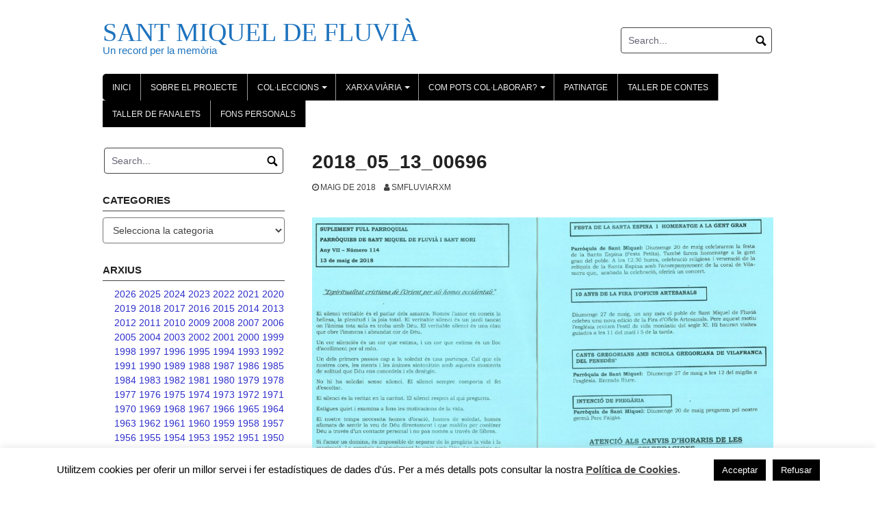

--- FILE ---
content_type: text/html; charset=UTF-8
request_url: https://www.smfluviarxm.cat/2018_05_13_00696/
body_size: 30143
content:
<!DOCTYPE html>
<html lang="ca" xmlns:fb="https://www.facebook.com/2008/fbml" xmlns:addthis="https://www.addthis.com/help/api-spec" >
<head>
<meta charset="UTF-8">
<meta name="viewport" content="width=device-width, initial-scale=1">
<link rel="profile" href="http://gmpg.org/xfn/11">
<link rel="pingback" href="https://www.smfluviarxm.cat/xmlrpc.php">

<title>2018_05_13_00696 &#8211; SANT MIQUEL DE FLUVIÀ</title>
<meta name='robots' content='max-image-preview:large' />
	<style>img:is([sizes="auto" i], [sizes^="auto," i]) { contain-intrinsic-size: 3000px 1500px }</style>
	<link rel='dns-prefetch' href='//s7.addthis.com' />
<link rel="alternate" type="application/rss+xml" title="SANT MIQUEL DE FLUVIÀ &raquo; Canal d&#039;informació" href="https://www.smfluviarxm.cat/feed/" />
<link rel="alternate" type="application/rss+xml" title="SANT MIQUEL DE FLUVIÀ &raquo; Canal dels comentaris" href="https://www.smfluviarxm.cat/comments/feed/" />
<link rel="alternate" type="application/rss+xml" title="SANT MIQUEL DE FLUVIÀ &raquo; 2018_05_13_00696 Canal dels comentaris" href="https://www.smfluviarxm.cat/2018_05_13_00696/feed/" />
<script type="text/javascript">
/* <![CDATA[ */
window._wpemojiSettings = {"baseUrl":"https:\/\/s.w.org\/images\/core\/emoji\/16.0.1\/72x72\/","ext":".png","svgUrl":"https:\/\/s.w.org\/images\/core\/emoji\/16.0.1\/svg\/","svgExt":".svg","source":{"concatemoji":"https:\/\/www.smfluviarxm.cat\/wp-includes\/js\/wp-emoji-release.min.js?ver=6.8.3"}};
/*! This file is auto-generated */
!function(s,n){var o,i,e;function c(e){try{var t={supportTests:e,timestamp:(new Date).valueOf()};sessionStorage.setItem(o,JSON.stringify(t))}catch(e){}}function p(e,t,n){e.clearRect(0,0,e.canvas.width,e.canvas.height),e.fillText(t,0,0);var t=new Uint32Array(e.getImageData(0,0,e.canvas.width,e.canvas.height).data),a=(e.clearRect(0,0,e.canvas.width,e.canvas.height),e.fillText(n,0,0),new Uint32Array(e.getImageData(0,0,e.canvas.width,e.canvas.height).data));return t.every(function(e,t){return e===a[t]})}function u(e,t){e.clearRect(0,0,e.canvas.width,e.canvas.height),e.fillText(t,0,0);for(var n=e.getImageData(16,16,1,1),a=0;a<n.data.length;a++)if(0!==n.data[a])return!1;return!0}function f(e,t,n,a){switch(t){case"flag":return n(e,"\ud83c\udff3\ufe0f\u200d\u26a7\ufe0f","\ud83c\udff3\ufe0f\u200b\u26a7\ufe0f")?!1:!n(e,"\ud83c\udde8\ud83c\uddf6","\ud83c\udde8\u200b\ud83c\uddf6")&&!n(e,"\ud83c\udff4\udb40\udc67\udb40\udc62\udb40\udc65\udb40\udc6e\udb40\udc67\udb40\udc7f","\ud83c\udff4\u200b\udb40\udc67\u200b\udb40\udc62\u200b\udb40\udc65\u200b\udb40\udc6e\u200b\udb40\udc67\u200b\udb40\udc7f");case"emoji":return!a(e,"\ud83e\udedf")}return!1}function g(e,t,n,a){var r="undefined"!=typeof WorkerGlobalScope&&self instanceof WorkerGlobalScope?new OffscreenCanvas(300,150):s.createElement("canvas"),o=r.getContext("2d",{willReadFrequently:!0}),i=(o.textBaseline="top",o.font="600 32px Arial",{});return e.forEach(function(e){i[e]=t(o,e,n,a)}),i}function t(e){var t=s.createElement("script");t.src=e,t.defer=!0,s.head.appendChild(t)}"undefined"!=typeof Promise&&(o="wpEmojiSettingsSupports",i=["flag","emoji"],n.supports={everything:!0,everythingExceptFlag:!0},e=new Promise(function(e){s.addEventListener("DOMContentLoaded",e,{once:!0})}),new Promise(function(t){var n=function(){try{var e=JSON.parse(sessionStorage.getItem(o));if("object"==typeof e&&"number"==typeof e.timestamp&&(new Date).valueOf()<e.timestamp+604800&&"object"==typeof e.supportTests)return e.supportTests}catch(e){}return null}();if(!n){if("undefined"!=typeof Worker&&"undefined"!=typeof OffscreenCanvas&&"undefined"!=typeof URL&&URL.createObjectURL&&"undefined"!=typeof Blob)try{var e="postMessage("+g.toString()+"("+[JSON.stringify(i),f.toString(),p.toString(),u.toString()].join(",")+"));",a=new Blob([e],{type:"text/javascript"}),r=new Worker(URL.createObjectURL(a),{name:"wpTestEmojiSupports"});return void(r.onmessage=function(e){c(n=e.data),r.terminate(),t(n)})}catch(e){}c(n=g(i,f,p,u))}t(n)}).then(function(e){for(var t in e)n.supports[t]=e[t],n.supports.everything=n.supports.everything&&n.supports[t],"flag"!==t&&(n.supports.everythingExceptFlag=n.supports.everythingExceptFlag&&n.supports[t]);n.supports.everythingExceptFlag=n.supports.everythingExceptFlag&&!n.supports.flag,n.DOMReady=!1,n.readyCallback=function(){n.DOMReady=!0}}).then(function(){return e}).then(function(){var e;n.supports.everything||(n.readyCallback(),(e=n.source||{}).concatemoji?t(e.concatemoji):e.wpemoji&&e.twemoji&&(t(e.twemoji),t(e.wpemoji)))}))}((window,document),window._wpemojiSettings);
/* ]]> */
</script>
<style id='wp-emoji-styles-inline-css' type='text/css'>

	img.wp-smiley, img.emoji {
		display: inline !important;
		border: none !important;
		box-shadow: none !important;
		height: 1em !important;
		width: 1em !important;
		margin: 0 0.07em !important;
		vertical-align: -0.1em !important;
		background: none !important;
		padding: 0 !important;
	}
</style>
<link rel='stylesheet' id='wp-block-library-css' href='https://www.smfluviarxm.cat/wp-includes/css/dist/block-library/style.min.css?ver=6.8.3' type='text/css' media='all' />
<style id='classic-theme-styles-inline-css' type='text/css'>
/*! This file is auto-generated */
.wp-block-button__link{color:#fff;background-color:#32373c;border-radius:9999px;box-shadow:none;text-decoration:none;padding:calc(.667em + 2px) calc(1.333em + 2px);font-size:1.125em}.wp-block-file__button{background:#32373c;color:#fff;text-decoration:none}
</style>
<style id='global-styles-inline-css' type='text/css'>
:root{--wp--preset--aspect-ratio--square: 1;--wp--preset--aspect-ratio--4-3: 4/3;--wp--preset--aspect-ratio--3-4: 3/4;--wp--preset--aspect-ratio--3-2: 3/2;--wp--preset--aspect-ratio--2-3: 2/3;--wp--preset--aspect-ratio--16-9: 16/9;--wp--preset--aspect-ratio--9-16: 9/16;--wp--preset--color--black: #000000;--wp--preset--color--cyan-bluish-gray: #abb8c3;--wp--preset--color--white: #ffffff;--wp--preset--color--pale-pink: #f78da7;--wp--preset--color--vivid-red: #cf2e2e;--wp--preset--color--luminous-vivid-orange: #ff6900;--wp--preset--color--luminous-vivid-amber: #fcb900;--wp--preset--color--light-green-cyan: #7bdcb5;--wp--preset--color--vivid-green-cyan: #00d084;--wp--preset--color--pale-cyan-blue: #8ed1fc;--wp--preset--color--vivid-cyan-blue: #0693e3;--wp--preset--color--vivid-purple: #9b51e0;--wp--preset--gradient--vivid-cyan-blue-to-vivid-purple: linear-gradient(135deg,rgba(6,147,227,1) 0%,rgb(155,81,224) 100%);--wp--preset--gradient--light-green-cyan-to-vivid-green-cyan: linear-gradient(135deg,rgb(122,220,180) 0%,rgb(0,208,130) 100%);--wp--preset--gradient--luminous-vivid-amber-to-luminous-vivid-orange: linear-gradient(135deg,rgba(252,185,0,1) 0%,rgba(255,105,0,1) 100%);--wp--preset--gradient--luminous-vivid-orange-to-vivid-red: linear-gradient(135deg,rgba(255,105,0,1) 0%,rgb(207,46,46) 100%);--wp--preset--gradient--very-light-gray-to-cyan-bluish-gray: linear-gradient(135deg,rgb(238,238,238) 0%,rgb(169,184,195) 100%);--wp--preset--gradient--cool-to-warm-spectrum: linear-gradient(135deg,rgb(74,234,220) 0%,rgb(151,120,209) 20%,rgb(207,42,186) 40%,rgb(238,44,130) 60%,rgb(251,105,98) 80%,rgb(254,248,76) 100%);--wp--preset--gradient--blush-light-purple: linear-gradient(135deg,rgb(255,206,236) 0%,rgb(152,150,240) 100%);--wp--preset--gradient--blush-bordeaux: linear-gradient(135deg,rgb(254,205,165) 0%,rgb(254,45,45) 50%,rgb(107,0,62) 100%);--wp--preset--gradient--luminous-dusk: linear-gradient(135deg,rgb(255,203,112) 0%,rgb(199,81,192) 50%,rgb(65,88,208) 100%);--wp--preset--gradient--pale-ocean: linear-gradient(135deg,rgb(255,245,203) 0%,rgb(182,227,212) 50%,rgb(51,167,181) 100%);--wp--preset--gradient--electric-grass: linear-gradient(135deg,rgb(202,248,128) 0%,rgb(113,206,126) 100%);--wp--preset--gradient--midnight: linear-gradient(135deg,rgb(2,3,129) 0%,rgb(40,116,252) 100%);--wp--preset--font-size--small: 13px;--wp--preset--font-size--medium: 20px;--wp--preset--font-size--large: 36px;--wp--preset--font-size--x-large: 42px;--wp--preset--spacing--20: 0.44rem;--wp--preset--spacing--30: 0.67rem;--wp--preset--spacing--40: 1rem;--wp--preset--spacing--50: 1.5rem;--wp--preset--spacing--60: 2.25rem;--wp--preset--spacing--70: 3.38rem;--wp--preset--spacing--80: 5.06rem;--wp--preset--shadow--natural: 6px 6px 9px rgba(0, 0, 0, 0.2);--wp--preset--shadow--deep: 12px 12px 50px rgba(0, 0, 0, 0.4);--wp--preset--shadow--sharp: 6px 6px 0px rgba(0, 0, 0, 0.2);--wp--preset--shadow--outlined: 6px 6px 0px -3px rgba(255, 255, 255, 1), 6px 6px rgba(0, 0, 0, 1);--wp--preset--shadow--crisp: 6px 6px 0px rgba(0, 0, 0, 1);}:where(.is-layout-flex){gap: 0.5em;}:where(.is-layout-grid){gap: 0.5em;}body .is-layout-flex{display: flex;}.is-layout-flex{flex-wrap: wrap;align-items: center;}.is-layout-flex > :is(*, div){margin: 0;}body .is-layout-grid{display: grid;}.is-layout-grid > :is(*, div){margin: 0;}:where(.wp-block-columns.is-layout-flex){gap: 2em;}:where(.wp-block-columns.is-layout-grid){gap: 2em;}:where(.wp-block-post-template.is-layout-flex){gap: 1.25em;}:where(.wp-block-post-template.is-layout-grid){gap: 1.25em;}.has-black-color{color: var(--wp--preset--color--black) !important;}.has-cyan-bluish-gray-color{color: var(--wp--preset--color--cyan-bluish-gray) !important;}.has-white-color{color: var(--wp--preset--color--white) !important;}.has-pale-pink-color{color: var(--wp--preset--color--pale-pink) !important;}.has-vivid-red-color{color: var(--wp--preset--color--vivid-red) !important;}.has-luminous-vivid-orange-color{color: var(--wp--preset--color--luminous-vivid-orange) !important;}.has-luminous-vivid-amber-color{color: var(--wp--preset--color--luminous-vivid-amber) !important;}.has-light-green-cyan-color{color: var(--wp--preset--color--light-green-cyan) !important;}.has-vivid-green-cyan-color{color: var(--wp--preset--color--vivid-green-cyan) !important;}.has-pale-cyan-blue-color{color: var(--wp--preset--color--pale-cyan-blue) !important;}.has-vivid-cyan-blue-color{color: var(--wp--preset--color--vivid-cyan-blue) !important;}.has-vivid-purple-color{color: var(--wp--preset--color--vivid-purple) !important;}.has-black-background-color{background-color: var(--wp--preset--color--black) !important;}.has-cyan-bluish-gray-background-color{background-color: var(--wp--preset--color--cyan-bluish-gray) !important;}.has-white-background-color{background-color: var(--wp--preset--color--white) !important;}.has-pale-pink-background-color{background-color: var(--wp--preset--color--pale-pink) !important;}.has-vivid-red-background-color{background-color: var(--wp--preset--color--vivid-red) !important;}.has-luminous-vivid-orange-background-color{background-color: var(--wp--preset--color--luminous-vivid-orange) !important;}.has-luminous-vivid-amber-background-color{background-color: var(--wp--preset--color--luminous-vivid-amber) !important;}.has-light-green-cyan-background-color{background-color: var(--wp--preset--color--light-green-cyan) !important;}.has-vivid-green-cyan-background-color{background-color: var(--wp--preset--color--vivid-green-cyan) !important;}.has-pale-cyan-blue-background-color{background-color: var(--wp--preset--color--pale-cyan-blue) !important;}.has-vivid-cyan-blue-background-color{background-color: var(--wp--preset--color--vivid-cyan-blue) !important;}.has-vivid-purple-background-color{background-color: var(--wp--preset--color--vivid-purple) !important;}.has-black-border-color{border-color: var(--wp--preset--color--black) !important;}.has-cyan-bluish-gray-border-color{border-color: var(--wp--preset--color--cyan-bluish-gray) !important;}.has-white-border-color{border-color: var(--wp--preset--color--white) !important;}.has-pale-pink-border-color{border-color: var(--wp--preset--color--pale-pink) !important;}.has-vivid-red-border-color{border-color: var(--wp--preset--color--vivid-red) !important;}.has-luminous-vivid-orange-border-color{border-color: var(--wp--preset--color--luminous-vivid-orange) !important;}.has-luminous-vivid-amber-border-color{border-color: var(--wp--preset--color--luminous-vivid-amber) !important;}.has-light-green-cyan-border-color{border-color: var(--wp--preset--color--light-green-cyan) !important;}.has-vivid-green-cyan-border-color{border-color: var(--wp--preset--color--vivid-green-cyan) !important;}.has-pale-cyan-blue-border-color{border-color: var(--wp--preset--color--pale-cyan-blue) !important;}.has-vivid-cyan-blue-border-color{border-color: var(--wp--preset--color--vivid-cyan-blue) !important;}.has-vivid-purple-border-color{border-color: var(--wp--preset--color--vivid-purple) !important;}.has-vivid-cyan-blue-to-vivid-purple-gradient-background{background: var(--wp--preset--gradient--vivid-cyan-blue-to-vivid-purple) !important;}.has-light-green-cyan-to-vivid-green-cyan-gradient-background{background: var(--wp--preset--gradient--light-green-cyan-to-vivid-green-cyan) !important;}.has-luminous-vivid-amber-to-luminous-vivid-orange-gradient-background{background: var(--wp--preset--gradient--luminous-vivid-amber-to-luminous-vivid-orange) !important;}.has-luminous-vivid-orange-to-vivid-red-gradient-background{background: var(--wp--preset--gradient--luminous-vivid-orange-to-vivid-red) !important;}.has-very-light-gray-to-cyan-bluish-gray-gradient-background{background: var(--wp--preset--gradient--very-light-gray-to-cyan-bluish-gray) !important;}.has-cool-to-warm-spectrum-gradient-background{background: var(--wp--preset--gradient--cool-to-warm-spectrum) !important;}.has-blush-light-purple-gradient-background{background: var(--wp--preset--gradient--blush-light-purple) !important;}.has-blush-bordeaux-gradient-background{background: var(--wp--preset--gradient--blush-bordeaux) !important;}.has-luminous-dusk-gradient-background{background: var(--wp--preset--gradient--luminous-dusk) !important;}.has-pale-ocean-gradient-background{background: var(--wp--preset--gradient--pale-ocean) !important;}.has-electric-grass-gradient-background{background: var(--wp--preset--gradient--electric-grass) !important;}.has-midnight-gradient-background{background: var(--wp--preset--gradient--midnight) !important;}.has-small-font-size{font-size: var(--wp--preset--font-size--small) !important;}.has-medium-font-size{font-size: var(--wp--preset--font-size--medium) !important;}.has-large-font-size{font-size: var(--wp--preset--font-size--large) !important;}.has-x-large-font-size{font-size: var(--wp--preset--font-size--x-large) !important;}
:where(.wp-block-post-template.is-layout-flex){gap: 1.25em;}:where(.wp-block-post-template.is-layout-grid){gap: 1.25em;}
:where(.wp-block-columns.is-layout-flex){gap: 2em;}:where(.wp-block-columns.is-layout-grid){gap: 2em;}
:root :where(.wp-block-pullquote){font-size: 1.5em;line-height: 1.6;}
</style>
<link rel='stylesheet' id='cookie-law-info-css' href='https://www.smfluviarxm.cat/wp-content/plugins/cookie-law-info/legacy/public/css/cookie-law-info-public.css?ver=3.3.5' type='text/css' media='all' />
<link rel='stylesheet' id='cookie-law-info-gdpr-css' href='https://www.smfluviarxm.cat/wp-content/plugins/cookie-law-info/legacy/public/css/cookie-law-info-gdpr.css?ver=3.3.5' type='text/css' media='all' />
<link rel='stylesheet' id='cool-tag-cloud-css' href='https://www.smfluviarxm.cat/wp-content/plugins/cool-tag-cloud/inc/cool-tag-cloud.css?ver=2.25' type='text/css' media='all' />
<link rel='stylesheet' id='coral-light-style-css' href='https://www.smfluviarxm.cat/wp-content/themes/coral-light/style.css?ver=6.8.3' type='text/css' media='all' />
<style id='coral-light-style-inline-css' type='text/css'>

		body, button, input, select, textarea {	font-size: 14px;}
		h1.site-title, h3.site-title {
			margin-top: 25px; 
			font-size: 38px; 
		}
		h1.site-title a,
		h1.site-title a:visited,
		h1.site-title a:hover,
		h1.site-title a:active,
		h1.site-title a:focus,
		h3.site-title a,
		h3.site-title a:visited,
		h3.site-title a:hover,
		h3.site-title a:active,
		h3.site-title a:focus {
			color: #1e73be !important;
		}
		
		h2.site-description, h4.site-description {
			margin-top: -5px;
			font-size: 15px;
			color: #1e73be;
		}
		.custom-logo {max-height: 100px;}		
		@media screen and (min-width: 768px) {
			.main-navigation {margin-top: 15px;}
			#search1 {margin-top: 40px;}
			#social1 {margin-top: 43px;}
		}
	
</style>
<link rel='stylesheet' id='addthis_all_pages-css' href='https://www.smfluviarxm.cat/wp-content/plugins/addthis/frontend/build/addthis_wordpress_public.min.css?ver=6.8.3' type='text/css' media='all' />
<script type="text/javascript" src="https://www.smfluviarxm.cat/wp-includes/js/jquery/jquery.min.js?ver=3.7.1" id="jquery-core-js"></script>
<script type="text/javascript" src="https://www.smfluviarxm.cat/wp-includes/js/jquery/jquery-migrate.min.js?ver=3.4.1" id="jquery-migrate-js"></script>
<script type="text/javascript" id="cookie-law-info-js-extra">
/* <![CDATA[ */
var Cli_Data = {"nn_cookie_ids":[],"cookielist":[],"non_necessary_cookies":[],"ccpaEnabled":"","ccpaRegionBased":"","ccpaBarEnabled":"","strictlyEnabled":["necessary","obligatoire"],"ccpaType":"gdpr","js_blocking":"","custom_integration":"","triggerDomRefresh":"","secure_cookies":""};
var cli_cookiebar_settings = {"animate_speed_hide":"500","animate_speed_show":"500","background":"#FFF","border":"#b1a6a6c2","border_on":"","button_1_button_colour":"#000","button_1_button_hover":"#000000","button_1_link_colour":"#fff","button_1_as_button":"1","button_1_new_win":"","button_2_button_colour":"#333","button_2_button_hover":"#292929","button_2_link_colour":"#444","button_2_as_button":"","button_2_hidebar":"","button_3_button_colour":"#000","button_3_button_hover":"#000000","button_3_link_colour":"#fff","button_3_as_button":"1","button_3_new_win":"","button_4_button_colour":"#000","button_4_button_hover":"#000000","button_4_link_colour":"#62a329","button_4_as_button":"","button_7_button_colour":"#61a229","button_7_button_hover":"#4e8221","button_7_link_colour":"#fff","button_7_as_button":"1","button_7_new_win":"","font_family":"inherit","header_fix":"","notify_animate_hide":"","notify_animate_show":"","notify_div_id":"#cookie-law-info-bar","notify_position_horizontal":"right","notify_position_vertical":"bottom","scroll_close":"","scroll_close_reload":"","accept_close_reload":"","reject_close_reload":"","showagain_tab":"","showagain_background":"#fff","showagain_border":"#000","showagain_div_id":"#cookie-law-info-again","showagain_x_position":"100px","text":"#000","show_once_yn":"","show_once":"10000","logging_on":"","as_popup":"","popup_overlay":"1","bar_heading_text":"","cookie_bar_as":"banner","popup_showagain_position":"bottom-right","widget_position":"left"};
var log_object = {"ajax_url":"https:\/\/www.smfluviarxm.cat\/wp-admin\/admin-ajax.php"};
/* ]]> */
</script>
<script type="text/javascript" src="https://www.smfluviarxm.cat/wp-content/plugins/cookie-law-info/legacy/public/js/cookie-law-info-public.js?ver=3.3.5" id="cookie-law-info-js"></script>
<script type="text/javascript" src="https://www.smfluviarxm.cat/wp-content/themes/coral-light/js/jquery.nivo.slider.pack.js?ver=3.2" id="slider-js"></script>
<link rel="https://api.w.org/" href="https://www.smfluviarxm.cat/wp-json/" /><link rel="alternate" title="JSON" type="application/json" href="https://www.smfluviarxm.cat/wp-json/wp/v2/posts/13634" /><link rel="EditURI" type="application/rsd+xml" title="RSD" href="https://www.smfluviarxm.cat/xmlrpc.php?rsd" />
<meta name="generator" content="WordPress 6.8.3" />
<link rel="canonical" href="https://www.smfluviarxm.cat/2018_05_13_00696/" />
<link rel='shortlink' href='https://www.smfluviarxm.cat/?p=13634' />
<link rel="alternate" title="oEmbed (JSON)" type="application/json+oembed" href="https://www.smfluviarxm.cat/wp-json/oembed/1.0/embed?url=https%3A%2F%2Fwww.smfluviarxm.cat%2F2018_05_13_00696%2F" />
<link rel="alternate" title="oEmbed (XML)" type="text/xml+oembed" href="https://www.smfluviarxm.cat/wp-json/oembed/1.0/embed?url=https%3A%2F%2Fwww.smfluviarxm.cat%2F2018_05_13_00696%2F&#038;format=xml" />
		<style type="text/css" id="wp-custom-css">
			/* Style all font awesome icons */
.social-footer {
	display: inline-block;
	margin: 0 3px;
}
.fa {
  padding: 5px;
  font-size: 14px;
  width: 24px;
  text-align: center;
  text-decoration: none;
	-moz-border-radius: 50%;
	-webkit-border-radius: 50%;
	border-radius: 50%;
}

.fa:hover {
	box-shadow: 0 0 8px rgba(0,0,0,0.3);
	color: #FFFFFF;
	text-decoration: none;
}

.fa:visited {
	color: #FFFFFF;
}

/* Set a specific color for each brand */

/* Facebook */
.fa-facebook {
  background: #3B5998;
  color: white;
}

/* Twitter */
.fa-instagram {
  background: #FB3958;
  color: white;
}

.sm-clean {
	background-color:#FFF !important;
	}

h1 a {
	font-family: 'Helvetica Neue', Helvetica, Arial, sans-serif;
}
.grecaptcha-badge { 
    visibility: hidden;
}
li {
	display: inline
}		</style>
		</head>

<body class="wp-singular post-template-default single single-post postid-13634 single-format-standard wp-embed-responsive wp-theme-coral-light">
<div id="page" class="hfeed site">
	<a class="skip-link screen-reader-text" href="#content">Skip to content</a>

	<header id="masthead" class="site-header grid-container" role="banner">
		<div class="site-branding egrid  grid-35 tablet-grid-35 mobile-grid-100">
												<h3 class="site-title"><a href="https://www.smfluviarxm.cat/" rel="home">SANT MIQUEL DE FLUVIÀ</a></h3>
					<h4 class="site-description">Un record per la memòria</h4>
					
								
		</div><!-- .site-branding -->
		<div id="headerright" class="grid-parent egrid  grid-65 tablet-grid-65 mobile-grid-100">
					
			<div id="social1" class="egrid  grid-60 tablet-grid-60 mobile-grid-100">
							</div>
			
			<div id="search1" class="search  grid-40 tablet-grid-40 mobile-grid-100">
				<div class="search-container">
<form role="search" method="get" class="search-form" action="https://www.smfluviarxm.cat/">
	<fieldset>
		<input type="search" class="search-field" placeholder="Search..." value="" name="s" title="Search for:" />
		<input type="submit" class="search-submit" value="" />
	</fieldset>
</form>
</div>			</div>
		</div>

		<nav id="site-navigation" class="main-navigation egrid grid-100 tablet-grid-100 mobile-grid-100" role="navigation">
			<i id="menu-button" class="fa fa-bars collapsed"><span>  Menu</span></i>
			<div class="menu-menu-1-container"><ul id="main-menu" class="sm sm-clean collapsed"><li id="menu-item-10723" class="menu-item menu-item-type-post_type menu-item-object-page menu-item-home menu-item-10723"><a href="https://www.smfluviarxm.cat/">Inici</a></li>
<li id="menu-item-79" class="menu-item menu-item-type-post_type menu-item-object-page menu-item-79"><a href="https://www.smfluviarxm.cat/sobre-el-projecte/">Sobre el projecte</a></li>
<li id="menu-item-10747" class="menu-item menu-item-type-taxonomy menu-item-object-category current-post-ancestor menu-item-has-children menu-item-10747"><a href="https://www.smfluviarxm.cat/category/colleccions/">Col·leccions</a>
<ul class="sub-menu">
	<li id="menu-item-10770" class="menu-item menu-item-type-taxonomy menu-item-object-category menu-item-has-children menu-item-10770"><a href="https://www.smfluviarxm.cat/category/colleccions/ajuntament/">AJUNTAMENT</a>
	<ul class="sub-menu">
		<li id="menu-item-12173" class="menu-item menu-item-type-taxonomy menu-item-object-category menu-item-12173"><a href="https://www.smfluviarxm.cat/category/colleccions/ajuntament/actes-electorals/">Actes electorals</a></li>
		<li id="menu-item-13765" class="menu-item menu-item-type-taxonomy menu-item-object-category menu-item-13765"><a href="https://www.smfluviarxm.cat/category/colleccions/ajuntament/ajuts-i-subvencions/">Ajuts i subvencions rebudes</a></li>
		<li id="menu-item-10900" class="menu-item menu-item-type-taxonomy menu-item-object-category menu-item-10900"><a href="https://www.smfluviarxm.cat/category/colleccions/ajuntament/alcaldes-i-regidors-municipals/">Alcaldes i regidors municipals</a></li>
		<li id="menu-item-11913" class="menu-item menu-item-type-taxonomy menu-item-object-category menu-item-11913"><a href="https://www.smfluviarxm.cat/category/colleccions/ajuntament/butlletins-municipals/">Butlletins municipals</a></li>
		<li id="menu-item-28916" class="menu-item menu-item-type-taxonomy menu-item-object-category menu-item-28916"><a href="https://www.smfluviarxm.cat/category/colleccions/ajuntament/cadastre/">Cadastre</a></li>
		<li id="menu-item-10899" class="menu-item menu-item-type-taxonomy menu-item-object-category menu-item-10899"><a href="https://www.smfluviarxm.cat/category/colleccions/ajuntament/cens/">Cens i dades de població</a></li>
		<li id="menu-item-11728" class="menu-item menu-item-type-taxonomy menu-item-object-category menu-item-11728"><a href="https://www.smfluviarxm.cat/category/colleccions/ajuntament/edictes/">Edictes</a></li>
		<li id="menu-item-11729" class="menu-item menu-item-type-taxonomy menu-item-object-category menu-item-has-children menu-item-11729"><a href="https://www.smfluviarxm.cat/category/colleccions/ajuntament/eleccions/">Eleccions</a>
		<ul class="sub-menu">
			<li id="menu-item-11732" class="menu-item menu-item-type-taxonomy menu-item-object-category menu-item-11732"><a href="https://www.smfluviarxm.cat/category/colleccions/ajuntament/eleccions/municipals/">Municipals</a></li>
			<li id="menu-item-11727" class="menu-item menu-item-type-taxonomy menu-item-object-category menu-item-11727"><a href="https://www.smfluviarxm.cat/category/colleccions/ajuntament/eleccions/autonomiques/">Parlament de Catalunya</a></li>
			<li id="menu-item-11733" class="menu-item menu-item-type-taxonomy menu-item-object-category menu-item-11733"><a href="https://www.smfluviarxm.cat/category/colleccions/ajuntament/eleccions/generals/">Generals</a></li>
			<li id="menu-item-11734" class="menu-item menu-item-type-taxonomy menu-item-object-category menu-item-11734"><a href="https://www.smfluviarxm.cat/category/colleccions/ajuntament/eleccions/europees/">Europees</a></li>
			<li id="menu-item-15696" class="menu-item menu-item-type-taxonomy menu-item-object-category menu-item-15696"><a href="https://www.smfluviarxm.cat/category/colleccions/ajuntament/eleccions/referendum-estatut-2006/">Referèndum Estatut 2006</a></li>
			<li id="menu-item-12054" class="menu-item menu-item-type-taxonomy menu-item-object-category menu-item-12054"><a href="https://www.smfluviarxm.cat/category/colleccions/ajuntament/eleccions/9-novembre-2014/">9 novembre 2014</a></li>
			<li id="menu-item-11730" class="menu-item menu-item-type-taxonomy menu-item-object-category menu-item-11730"><a href="https://www.smfluviarxm.cat/category/colleccions/ajuntament/eleccions/1-doctubre-de-2017/">1 d&#8217;octubre de 2017</a></li>
			<li id="menu-item-40247" class="menu-item menu-item-type-taxonomy menu-item-object-category menu-item-40247"><a href="https://www.smfluviarxm.cat/category/colleccions/ajuntament/eleccions/meses-i-locals-electorals/">Meses i locals electorals</a></li>
		</ul>
</li>
		<li id="menu-item-10901" class="menu-item menu-item-type-taxonomy menu-item-object-category menu-item-has-children menu-item-10901"><a href="https://www.smfluviarxm.cat/category/colleccions/ajuntament/equipaments-municipals/">Equipaments municipals</a>
		<ul class="sub-menu">
			<li id="menu-item-11742" class="menu-item menu-item-type-taxonomy menu-item-object-category menu-item-11742"><a href="https://www.smfluviarxm.cat/category/colleccions/ajuntament/equipaments-municipals/camp-de-futbol/">Camp de futbol</a></li>
			<li id="menu-item-11737" class="menu-item menu-item-type-taxonomy menu-item-object-category menu-item-11737"><a href="https://www.smfluviarxm.cat/category/colleccions/ajuntament/equipaments-municipals/centre-civic-el-club/">Centre Cívic El CLub</a></li>
			<li id="menu-item-41487" class="menu-item menu-item-type-taxonomy menu-item-object-category menu-item-41487"><a href="https://www.smfluviarxm.cat/category/colleccions/ajuntament/equipaments-municipals/centre-de-visitants/">Centre de visitants</a></li>
			<li id="menu-item-11740" class="menu-item menu-item-type-taxonomy menu-item-object-category menu-item-11740"><a href="https://www.smfluviarxm.cat/category/colleccions/ajuntament/equipaments-municipals/dispensari-medic/">Dispensari mèdic</a></li>
			<li id="menu-item-11735" class="menu-item menu-item-type-taxonomy menu-item-object-category menu-item-11735"><a href="https://www.smfluviarxm.cat/category/colleccions/ajuntament/equipaments-municipals/escola-vallgarriga/">Escola Vallgarriga</a></li>
			<li id="menu-item-11739" class="menu-item menu-item-type-taxonomy menu-item-object-category menu-item-11739"><a href="https://www.smfluviarxm.cat/category/colleccions/ajuntament/equipaments-municipals/hotel-dentitats/">Hotel d&#8217;Entitats</a></li>
			<li id="menu-item-11741" class="menu-item menu-item-type-taxonomy menu-item-object-category menu-item-11741"><a href="https://www.smfluviarxm.cat/category/colleccions/ajuntament/equipaments-municipals/la-sala/">La Sala</a></li>
			<li id="menu-item-11736" class="menu-item menu-item-type-taxonomy menu-item-object-category menu-item-11736"><a href="https://www.smfluviarxm.cat/category/colleccions/ajuntament/equipaments-municipals/llar-dinfants-els-miquelets/">Llar d&#8217;infants Els Miquelets</a></li>
		</ul>
</li>
		<li id="menu-item-10903" class="menu-item menu-item-type-taxonomy menu-item-object-category menu-item-10903"><a href="https://www.smfluviarxm.cat/category/colleccions/ajuntament/fotografies-i-documents-dels-edificis-de-lajuntament/">Fotografies i documents dels edificis que ha ocupat l&#8217;Ajuntament</a></li>
		<li id="menu-item-36283" class="menu-item menu-item-type-taxonomy menu-item-object-category menu-item-36283"><a href="https://www.smfluviarxm.cat/category/colleccions/ajuntament/impostos/">Impostos</a></li>
		<li id="menu-item-10904" class="menu-item menu-item-type-taxonomy menu-item-object-category menu-item-has-children menu-item-10904"><a href="https://www.smfluviarxm.cat/category/colleccions/ajuntament/infraestructures-municipals/">Infraestructures municipals</a>
		<ul class="sub-menu">
			<li id="menu-item-28890" class="menu-item menu-item-type-taxonomy menu-item-object-category menu-item-28890"><a href="https://www.smfluviarxm.cat/category/colleccions/ajuntament/infraestructures-municipals/carrers/">Carrers</a></li>
			<li id="menu-item-11747" class="menu-item menu-item-type-taxonomy menu-item-object-category menu-item-11747"><a href="https://www.smfluviarxm.cat/category/colleccions/ajuntament/infraestructures-municipals/cementiri/">Cementiri</a></li>
			<li id="menu-item-11746" class="menu-item menu-item-type-taxonomy menu-item-object-category menu-item-11746"><a href="https://www.smfluviarxm.cat/category/colleccions/ajuntament/infraestructures-municipals/deixalleria/">Deixalleria</a></li>
			<li id="menu-item-11745" class="menu-item menu-item-type-taxonomy menu-item-object-category menu-item-11745"><a href="https://www.smfluviarxm.cat/category/colleccions/ajuntament/infraestructures-municipals/depuradora/">Depuradora</a></li>
			<li id="menu-item-11743" class="menu-item menu-item-type-taxonomy menu-item-object-category menu-item-11743"><a href="https://www.smfluviarxm.cat/category/colleccions/ajuntament/infraestructures-municipals/diposit-daigua/">Dipósit d&#8217;aigua</a></li>
			<li id="menu-item-11744" class="menu-item menu-item-type-taxonomy menu-item-object-category menu-item-11744"><a href="https://www.smfluviarxm.cat/category/colleccions/ajuntament/infraestructures-municipals/diposit-de-materials/">Dipósit de materials</a></li>
			<li id="menu-item-39590" class="menu-item menu-item-type-taxonomy menu-item-object-category menu-item-39590"><a href="https://www.smfluviarxm.cat/category/colleccions/ajuntament/infraestructures-municipals/enllumenat-public/">Enllumenat públic</a></li>
			<li id="menu-item-11750" class="menu-item menu-item-type-taxonomy menu-item-object-category menu-item-11750"><a href="https://www.smfluviarxm.cat/category/colleccions/ajuntament/infraestructures-municipals/parcs-infantils/">Parcs infantils</a></li>
			<li id="menu-item-41407" class="menu-item menu-item-type-taxonomy menu-item-object-category menu-item-41407"><a href="https://www.smfluviarxm.cat/category/colleccions/ajuntament/infraestructures-municipals/pista-de-padel/">Pista de pàdel</a></li>
			<li id="menu-item-11751" class="menu-item menu-item-type-taxonomy menu-item-object-category menu-item-11751"><a href="https://www.smfluviarxm.cat/category/colleccions/ajuntament/infraestructures-municipals/pista-de-skate/">Pista de skate</a></li>
			<li id="menu-item-11748" class="menu-item menu-item-type-taxonomy menu-item-object-category menu-item-11748"><a href="https://www.smfluviarxm.cat/category/colleccions/ajuntament/infraestructures-municipals/safareig/">Safareig</a></li>
		</ul>
</li>
		<li id="menu-item-10905" class="menu-item menu-item-type-taxonomy menu-item-object-category menu-item-10905"><a href="https://www.smfluviarxm.cat/category/colleccions/ajuntament/jutges-de-pau/">Jutges de Pau</a></li>
		<li id="menu-item-10906" class="menu-item menu-item-type-taxonomy menu-item-object-category menu-item-10906"><a href="https://www.smfluviarxm.cat/category/colleccions/ajuntament/lescut-del-poble/">L&#8217;escut del poble</a></li>
		<li id="menu-item-13869" class="menu-item menu-item-type-taxonomy menu-item-object-category menu-item-13869"><a href="https://www.smfluviarxm.cat/category/colleccions/ajuntament/pressupostos-municipals/">Pressupostos municipals</a></li>
		<li id="menu-item-34942" class="menu-item menu-item-type-taxonomy menu-item-object-category menu-item-34942"><a href="https://www.smfluviarxm.cat/category/colleccions/ajuntament/p-o-u-m-pla-dordenacio-urbanistic-municipal/">P.O.U.M. Pla d&#8217;ordenació urbanístic municipal</a></li>
		<li id="menu-item-28891" class="menu-item menu-item-type-taxonomy menu-item-object-category menu-item-28891"><a href="https://www.smfluviarxm.cat/category/colleccions/ajuntament/p-u-o-s-c-pla-unic-dobres-i-serveis-de-catalunya/">P.U.O.S.C Pla únic d&#8217;obres i serveis de Catalunya</a></li>
		<li id="menu-item-10902" class="menu-item menu-item-type-taxonomy menu-item-object-category menu-item-10902"><a href="https://www.smfluviarxm.cat/category/colleccions/ajuntament/secretaris-i-arquitectes-municipals/">Secretaris i arquitectes municipals</a></li>
	</ul>
</li>
	<li id="menu-item-11763" class="menu-item menu-item-type-taxonomy menu-item-object-category menu-item-has-children menu-item-11763"><a href="https://www.smfluviarxm.cat/category/colleccions/activitats-socials/">ACTIVITATS SOCIALS</a>
	<ul class="sub-menu">
		<li id="menu-item-18266" class="menu-item menu-item-type-taxonomy menu-item-object-category menu-item-18266"><a href="https://www.smfluviarxm.cat/category/colleccions/activitats-socials/casaments/">Casaments i noces d&#8217;argent</a></li>
		<li id="menu-item-41790" class="menu-item menu-item-type-taxonomy menu-item-object-category menu-item-41790"><a href="https://www.smfluviarxm.cat/category/colleccions/activitats-socials/concursos-de-fotografia/">Concursos de fotografia</a></li>
		<li id="menu-item-40509" class="menu-item menu-item-type-taxonomy menu-item-object-category menu-item-40509"><a href="https://www.smfluviarxm.cat/category/colleccions/activitats-socials/dia-de-la-dona/">Dia de la dona</a></li>
		<li id="menu-item-18267" class="menu-item menu-item-type-taxonomy menu-item-object-category menu-item-18267"><a href="https://www.smfluviarxm.cat/category/colleccions/activitats-socials/dinars-i-sopars-populars/">Dinars i sopars populars</a></li>
		<li id="menu-item-11764" class="menu-item menu-item-type-taxonomy menu-item-object-category menu-item-11764"><a href="https://www.smfluviarxm.cat/category/colleccions/activitats-socials/donacio-de-sang/">Donació de sang</a></li>
		<li id="menu-item-15845" class="menu-item menu-item-type-taxonomy menu-item-object-category menu-item-15845"><a href="https://www.smfluviarxm.cat/category/colleccions/activitats-socials/el-ball/">El ball</a></li>
		<li id="menu-item-40667" class="menu-item menu-item-type-taxonomy menu-item-object-category menu-item-40667"><a href="https://www.smfluviarxm.cat/category/colleccions/activitats-socials/halloween/">Halloween</a></li>
		<li id="menu-item-11762" class="menu-item menu-item-type-taxonomy menu-item-object-category menu-item-11762"><a href="https://www.smfluviarxm.cat/category/colleccions/activitats-socials/la-marato-de-tv3/">La Marató de TV3</a></li>
		<li id="menu-item-11765" class="menu-item menu-item-type-taxonomy menu-item-object-category menu-item-11765"><a href="https://www.smfluviarxm.cat/category/colleccions/activitats-socials/les-quines/">Les quines</a></li>
		<li id="menu-item-14761" class="menu-item menu-item-type-taxonomy menu-item-object-category menu-item-14761"><a href="https://www.smfluviarxm.cat/category/colleccions/entitats/lanc/rius-de-llibertat/">Rius de Llibertat</a></li>
		<li id="menu-item-12730" class="menu-item menu-item-type-taxonomy menu-item-object-category menu-item-12730"><a href="https://www.smfluviarxm.cat/category/colleccions/activitats-socials/excursions/">Sortides i excursions</a></li>
		<li id="menu-item-11766" class="menu-item menu-item-type-taxonomy menu-item-object-category menu-item-11766"><a href="https://www.smfluviarxm.cat/category/colleccions/paratges/sortides-per-coneixer-plantes/">Sortides per conèixer plantes</a></li>
		<li id="menu-item-42645" class="menu-item menu-item-type-taxonomy menu-item-object-category menu-item-42645"><a href="https://www.smfluviarxm.cat/category/colleccions/activitats-socials/trobades/">Trobades</a></li>
	</ul>
</li>
	<li id="menu-item-10927" class="menu-item menu-item-type-taxonomy menu-item-object-category menu-item-has-children menu-item-10927"><a href="https://www.smfluviarxm.cat/category/colleccions/centre-civic-el-club-formacio-de-joves-i-grans/">CENTRE CÍVIC EL CLUB: formació de joves i grans</a>
	<ul class="sub-menu">
		<li id="menu-item-20831" class="menu-item menu-item-type-taxonomy menu-item-object-category menu-item-20831"><a href="https://www.smfluviarxm.cat/category/colleccions/centre-civic-el-club-formacio-de-joves-i-grans/aniversari-centre-civic-el-club/">Aniversaris Centre Cívic El Club</a></li>
		<li id="menu-item-35073" class="menu-item menu-item-type-taxonomy menu-item-object-category menu-item-35073"><a href="https://www.smfluviarxm.cat/category/colleccions/centre-civic-el-club-formacio-de-joves-i-grans/callista/">Callista / podòloga</a></li>
		<li id="menu-item-35075" class="menu-item menu-item-type-taxonomy menu-item-object-category menu-item-35075"><a href="https://www.smfluviarxm.cat/category/colleccions/centre-civic-el-club-formacio-de-joves-i-grans/classes-dangles/">Classes d&#8217;anglès</a></li>
		<li id="menu-item-35076" class="menu-item menu-item-type-taxonomy menu-item-object-category menu-item-35076"><a href="https://www.smfluviarxm.cat/category/colleccions/centre-civic-el-club-formacio-de-joves-i-grans/classes-de-castella/">Classes de castellà</a></li>
		<li id="menu-item-35077" class="menu-item menu-item-type-taxonomy menu-item-object-category menu-item-35077"><a href="https://www.smfluviarxm.cat/category/colleccions/centre-civic-el-club-formacio-de-joves-i-grans/classes-de-catala/">Classes de català</a></li>
		<li id="menu-item-35074" class="menu-item menu-item-type-taxonomy menu-item-object-category menu-item-35074"><a href="https://www.smfluviarxm.cat/category/colleccions/centre-civic-el-club-formacio-de-joves-i-grans/classes-de-frances/">Classes de francés</a></li>
		<li id="menu-item-35078" class="menu-item menu-item-type-taxonomy menu-item-object-category menu-item-35078"><a href="https://www.smfluviarxm.cat/category/colleccions/centre-civic-el-club-formacio-de-joves-i-grans/classes-de-pintura/">Classes de pintura</a></li>
		<li id="menu-item-35079" class="menu-item menu-item-type-taxonomy menu-item-object-category menu-item-35079"><a href="https://www.smfluviarxm.cat/category/colleccions/centre-civic-el-club-formacio-de-joves-i-grans/concurs-de-fotografia/">Concurs de fotografia</a></li>
		<li id="menu-item-35080" class="menu-item menu-item-type-taxonomy menu-item-object-category menu-item-35080"><a href="https://www.smfluviarxm.cat/category/colleccions/centre-civic-el-club-formacio-de-joves-i-grans/espai-gent-gran/">Espai gent gran</a></li>
		<li id="menu-item-35070" class="menu-item menu-item-type-taxonomy menu-item-object-category menu-item-35070"><a href="https://www.smfluviarxm.cat/category/colleccions/centre-civic-el-club-formacio-de-joves-i-grans/espai-infantil/">Espai infantil</a></li>
		<li id="menu-item-29192" class="menu-item menu-item-type-taxonomy menu-item-object-category menu-item-29192"><a href="https://www.smfluviarxm.cat/category/colleccions/centre-civic-el-club-formacio-de-joves-i-grans/espai-jove/">Espai Jove</a></li>
		<li id="menu-item-13995" class="menu-item menu-item-type-taxonomy menu-item-object-category menu-item-13995"><a href="https://www.smfluviarxm.cat/category/colleccions/centre-civic-el-club-formacio-de-joves-i-grans/casalets-de-nadal/">Casalets de Nadal</a></li>
		<li id="menu-item-19741" class="menu-item menu-item-type-taxonomy menu-item-object-category menu-item-19741"><a href="https://www.smfluviarxm.cat/category/colleccions/centre-civic-el-club-formacio-de-joves-i-grans/que-fem/">Revista Què fem?</a></li>
		<li id="menu-item-35071" class="menu-item menu-item-type-taxonomy menu-item-object-category menu-item-35071"><a href="https://www.smfluviarxm.cat/category/colleccions/centre-civic-el-club-formacio-de-joves-i-grans/sessions-informatives/">Sessions informatives</a></li>
		<li id="menu-item-35072" class="menu-item menu-item-type-taxonomy menu-item-object-category menu-item-35072"><a href="https://www.smfluviarxm.cat/category/colleccions/centre-civic-el-club-formacio-de-joves-i-grans/tallers-de-memoria/">Tallers de memòria</a></li>
	</ul>
</li>
	<li id="menu-item-10771" class="menu-item menu-item-type-taxonomy menu-item-object-category current-post-ancestor menu-item-has-children menu-item-10771"><a href="https://www.smfluviarxm.cat/category/colleccions/cultura/">CULTURA</a>
	<ul class="sub-menu">
		<li id="menu-item-10908" class="menu-item menu-item-type-taxonomy menu-item-object-category menu-item-has-children menu-item-10908"><a href="https://www.smfluviarxm.cat/category/colleccions/cultura/actes-populars/">Actes populars</a>
		<ul class="sub-menu">
			<li id="menu-item-11753" class="menu-item menu-item-type-taxonomy menu-item-object-category menu-item-11753"><a href="https://www.smfluviarxm.cat/category/colleccions/cultura/actes-populars/actuacions-bastoneres-els-picots-del-fluvia/">Actuacions bastoneres &#8220;Els picots del Fluvià&#8221;</a></li>
			<li id="menu-item-11754" class="menu-item menu-item-type-taxonomy menu-item-object-category menu-item-11754"><a href="https://www.smfluviarxm.cat/category/colleccions/cultura/actes-populars/actuacions-de-castellers/">Actuacions de castellers</a></li>
			<li id="menu-item-13978" class="menu-item menu-item-type-taxonomy menu-item-object-category menu-item-13978"><a href="https://www.smfluviarxm.cat/category/colleccions/ensenyament/lescola-vall-garriga/capgrossos/">Capgrossos</a></li>
			<li id="menu-item-11547" class="menu-item menu-item-type-taxonomy menu-item-object-category menu-item-11547"><a href="https://www.smfluviarxm.cat/category/colleccions/cultura/actes-populars/carnestoltes/">Carnestoltes</a></li>
			<li id="menu-item-11538" class="menu-item menu-item-type-taxonomy menu-item-object-category menu-item-11538"><a href="https://www.smfluviarxm.cat/category/colleccions/cultura/actes-populars/cavalcada-de-reis/">Cavalcada de Reis</a></li>
			<li id="menu-item-11548" class="menu-item menu-item-type-taxonomy menu-item-object-category menu-item-11548"><a href="https://www.smfluviarxm.cat/category/colleccions/cultura/actes-populars/flama-del-canigo/">Flama del Canigó</a></li>
			<li id="menu-item-11761" class="menu-item menu-item-type-taxonomy menu-item-object-category menu-item-11761"><a href="https://www.smfluviarxm.cat/category/colleccions/activitats-socials/la-castanyada/">La castanyada</a></li>
			<li id="menu-item-43848" class="menu-item menu-item-type-taxonomy menu-item-object-category menu-item-43848"><a href="https://www.smfluviarxm.cat/category/colleccions/cultura/actes-populars/llibres-a-la-primavera/">Llibres a la primavera</a></li>
			<li id="menu-item-11549" class="menu-item menu-item-type-taxonomy menu-item-object-category menu-item-11549"><a href="https://www.smfluviarxm.cat/category/colleccions/cultura/actes-populars/majorettes/">Majorettes</a></li>
			<li id="menu-item-40510" class="menu-item menu-item-type-taxonomy menu-item-object-category menu-item-40510"><a href="https://www.smfluviarxm.cat/category/colleccions/cultura/actes-populars/nadal/">Nadal</a></li>
			<li id="menu-item-11544" class="menu-item menu-item-type-taxonomy menu-item-object-category menu-item-11544"><a href="https://www.smfluviarxm.cat/category/colleccions/cultura/actes-populars/pubilles-i-hereus/">Pubilles i hereus</a></li>
			<li id="menu-item-11545" class="menu-item menu-item-type-taxonomy menu-item-object-category menu-item-11545"><a href="https://www.smfluviarxm.cat/category/colleccions/cultura/actes-populars/sant-jordi/">Sant Jordi</a></li>
		</ul>
</li>
		<li id="menu-item-10909" class="menu-item menu-item-type-taxonomy menu-item-object-category menu-item-10909"><a href="https://www.smfluviarxm.cat/category/colleccions/cultura/artistes-locals/">Artistes locals</a></li>
		<li id="menu-item-10910" class="menu-item menu-item-type-taxonomy menu-item-object-category menu-item-10910"><a href="https://www.smfluviarxm.cat/category/colleccions/cultura/cinema/">Cinema</a></li>
		<li id="menu-item-10911" class="menu-item menu-item-type-taxonomy menu-item-object-category menu-item-has-children menu-item-10911"><a href="https://www.smfluviarxm.cat/category/colleccions/cultura/escriptors-que-han-parlat-del-poble/">Escriptors que han parlat del poble</a>
		<ul class="sub-menu">
			<li id="menu-item-19922" class="menu-item menu-item-type-taxonomy menu-item-object-category menu-item-19922"><a href="https://www.smfluviarxm.cat/category/colleccions/cultura/escriptors-que-han-parlat-del-poble/prudenci-bertrana-i-compte/">Prudenci BERTRANA i COMPTE</a></li>
			<li id="menu-item-19923" class="menu-item menu-item-type-taxonomy menu-item-object-category menu-item-19923"><a href="https://www.smfluviarxm.cat/category/colleccions/cultura/escriptors-que-han-parlat-del-poble/pere-coromines-i-montanya/">Pere COROMINES i MONTANYA</a></li>
			<li id="menu-item-19921" class="menu-item menu-item-type-taxonomy menu-item-object-category menu-item-19921"><a href="https://www.smfluviarxm.cat/category/colleccions/cultura/escriptors-que-han-parlat-del-poble/montserrat-vayreda-i-trullol/">Montserrat VAYREDA i TRULLOL</a></li>
		</ul>
</li>
		<li id="menu-item-10912" class="menu-item menu-item-type-taxonomy menu-item-object-category menu-item-10912"><a href="https://www.smfluviarxm.cat/category/colleccions/cultura/exposicions/">Exposicions, conferències i presentacions</a></li>
		<li id="menu-item-10913" class="menu-item menu-item-type-taxonomy menu-item-object-category menu-item-10913"><a href="https://www.smfluviarxm.cat/category/colleccions/cultura/llibres-que-parlen-de-sant-miquel/">Llibres que parlen de Sant Miquel</a></li>
		<li id="menu-item-10914" class="menu-item menu-item-type-taxonomy menu-item-object-category current-post-ancestor menu-item-has-children menu-item-10914"><a href="https://www.smfluviarxm.cat/category/colleccions/cultura/musica/">Música</a>
		<ul class="sub-menu">
			<li id="menu-item-11550" class="menu-item menu-item-type-taxonomy menu-item-object-category menu-item-11550"><a href="https://www.smfluviarxm.cat/category/colleccions/cultura/musica/ballades-de-sardanes/">Ballades de sardanes</a></li>
			<li id="menu-item-18268" class="menu-item menu-item-type-taxonomy menu-item-object-category current-post-ancestor current-menu-parent current-post-parent menu-item-18268"><a href="https://www.smfluviarxm.cat/category/colleccions/cultura/musica/concerts/">Concerts</a></li>
			<li id="menu-item-11551" class="menu-item menu-item-type-taxonomy menu-item-object-category menu-item-11551"><a href="https://www.smfluviarxm.cat/category/colleccions/cultura/musica/corals/">Corals</a></li>
			<li id="menu-item-11552" class="menu-item menu-item-type-taxonomy menu-item-object-category menu-item-11552"><a href="https://www.smfluviarxm.cat/category/colleccions/cultura/musica/goigs-de-sant-miquel-i-sant-sebastia/">Goigs de Sant Miquel i Sant Sebastià</a></li>
			<li id="menu-item-11553" class="menu-item menu-item-type-taxonomy menu-item-object-category menu-item-11553"><a href="https://www.smfluviarxm.cat/category/colleccions/cultura/musica/havaneres/">Havaneres</a></li>
			<li id="menu-item-11554" class="menu-item menu-item-type-taxonomy menu-item-object-category menu-item-11554"><a href="https://www.smfluviarxm.cat/category/colleccions/cultura/musica/nits-destiu-al-monestir/">Nits d&#8217;estiu al Monestir</a></li>
			<li id="menu-item-23024" class="menu-item menu-item-type-taxonomy menu-item-object-category menu-item-23024"><a href="https://www.smfluviarxm.cat/category/colleccions/cultura/musica/sardana-dedicada-a-sant-miquel-de-fluvia/">Sardana dedicada a Sant Miquel de Fluvià</a></li>
		</ul>
</li>
		<li id="menu-item-10772" class="menu-item menu-item-type-taxonomy menu-item-object-category menu-item-has-children menu-item-10772"><a href="https://www.smfluviarxm.cat/category/colleccions/economia/">ECONOMIA</a>
		<ul class="sub-menu">
			<li id="menu-item-10917" class="menu-item menu-item-type-taxonomy menu-item-object-category menu-item-10917"><a href="https://www.smfluviarxm.cat/category/colleccions/economia/agricultura-pagesos-i-conreus/">Agricultura: pagesos i conreus</a></li>
			<li id="menu-item-43835" class="menu-item menu-item-type-taxonomy menu-item-object-category menu-item-43835"><a href="https://www.smfluviarxm.cat/category/colleccions/economia/banca-mobil/">Banca mòbil</a></li>
			<li id="menu-item-18280" class="menu-item menu-item-type-taxonomy menu-item-object-category menu-item-18280"><a href="https://www.smfluviarxm.cat/category/colleccions/economia/calendari-de-festius/">Calendari de festius</a></li>
			<li id="menu-item-10918" class="menu-item menu-item-type-taxonomy menu-item-object-category menu-item-has-children menu-item-10918"><a href="https://www.smfluviarxm.cat/category/colleccions/economia/comercos/">Comerços</a>
			<ul class="sub-menu">
				<li id="menu-item-18753" class="menu-item menu-item-type-taxonomy menu-item-object-category menu-item-18753"><a href="https://www.smfluviarxm.cat/category/colleccions/economia/comercos/can-miquelo-fleca-i-alimentacio/">Can Miqueló -fleca i alimentació-</a></li>
				<li id="menu-item-18737" class="menu-item menu-item-type-taxonomy menu-item-object-category menu-item-18737"><a href="https://www.smfluviarxm.cat/category/colleccions/economia/comercos/carns-i-embotits-assumpcio/">Carns i embotits Assumpció</a></li>
				<li id="menu-item-18754" class="menu-item menu-item-type-taxonomy menu-item-object-category menu-item-18754"><a href="https://www.smfluviarxm.cat/category/colleccions/economia/comercos/el-noiet-carniques-fluvia/">El noiet -Càrniques Fluvià-</a></li>
				<li id="menu-item-18735" class="menu-item menu-item-type-taxonomy menu-item-object-category menu-item-18735"><a href="https://www.smfluviarxm.cat/category/colleccions/economia/comercos/farmacia-nuria-coll/">Farmàcia Núria Coll</a></li>
				<li id="menu-item-46442" class="menu-item menu-item-type-taxonomy menu-item-object-category menu-item-46442"><a href="https://www.smfluviarxm.cat/category/colleccions/economia/comercos/la-boucherie/">La Boucherie</a></li>
				<li id="menu-item-18734" class="menu-item menu-item-type-taxonomy menu-item-object-category menu-item-18734"><a href="https://www.smfluviarxm.cat/category/colleccions/economia/comercos/queviures-marivi/">Queviures Mariví</a></li>
				<li id="menu-item-18739" class="menu-item menu-item-type-taxonomy menu-item-object-category menu-item-18739"><a href="https://www.smfluviarxm.cat/category/colleccions/economia/comercos/queviures-can-nofre/">Queviures Can Nofre</a></li>
			</ul>
</li>
			<li id="menu-item-15158" class="menu-item menu-item-type-taxonomy menu-item-object-category menu-item-15158"><a href="https://www.smfluviarxm.cat/category/colleccions/economia/dades-datur/">Dades d&#8217;atur</a></li>
			<li id="menu-item-10919" class="menu-item menu-item-type-taxonomy menu-item-object-category menu-item-10919"><a href="https://www.smfluviarxm.cat/category/colleccions/economia/el-final-de-la-pagesia/">El final de la pagesia</a></li>
			<li id="menu-item-10920" class="menu-item menu-item-type-taxonomy menu-item-object-category menu-item-has-children menu-item-10920"><a href="https://www.smfluviarxm.cat/category/colleccions/economia/empreses/">Empreses</a>
			<ul class="sub-menu">
				<li id="menu-item-18752" class="menu-item menu-item-type-taxonomy menu-item-object-category menu-item-18752"><a href="https://www.smfluviarxm.cat/category/colleccions/economia/empreses/arenas-del-fluvia-s-l/">Arenas del Fluvià S.L.</a></li>
				<li id="menu-item-19737" class="menu-item menu-item-type-taxonomy menu-item-object-category menu-item-19737"><a href="https://www.smfluviarxm.cat/category/colleccions/economia/empreses/cantesa/">Cantesa</a></li>
				<li id="menu-item-18745" class="menu-item menu-item-type-taxonomy menu-item-object-category menu-item-18745"><a href="https://www.smfluviarxm.cat/category/colleccions/economia/empreses/construccions-francisco-martin/">Construccions Francisco Martin</a></li>
				<li id="menu-item-18746" class="menu-item menu-item-type-taxonomy menu-item-object-category menu-item-18746"><a href="https://www.smfluviarxm.cat/category/colleccions/economia/empreses/construccions-jose-saavedra/">Construccions José Saavedra</a></li>
				<li id="menu-item-28547" class="menu-item menu-item-type-taxonomy menu-item-object-category menu-item-28547"><a href="https://www.smfluviarxm.cat/category/colleccions/economia/empreses/construccions-saneva-s-l/">Construccions Saneva S.L.</a></li>
				<li id="menu-item-18660" class="menu-item menu-item-type-taxonomy menu-item-object-category menu-item-18660"><a href="https://www.smfluviarxm.cat/category/colleccions/economia/empreses/embotits-falgas/">Embotits Falgàs</a></li>
				<li id="menu-item-18741" class="menu-item menu-item-type-taxonomy menu-item-object-category menu-item-18741"><a href="https://www.smfluviarxm.cat/category/colleccions/economia/empreses/pintures-i-decoracio-tramuntana/">Pintures i decoració Tramuntana</a></li>
			</ul>
</li>
			<li id="menu-item-10921" class="menu-item menu-item-type-taxonomy menu-item-object-category menu-item-has-children menu-item-10921"><a href="https://www.smfluviarxm.cat/category/colleccions/economia/oficis/">Oficis</a>
			<ul class="sub-menu">
				<li id="menu-item-42425" class="menu-item menu-item-type-taxonomy menu-item-object-category menu-item-42425"><a href="https://www.smfluviarxm.cat/category/colleccions/economia/oficis/jardineria-xano/">Jardineria Xano</a></li>
				<li id="menu-item-42230" class="menu-item menu-item-type-taxonomy menu-item-object-category menu-item-42230"><a href="https://www.smfluviarxm.cat/category/colleccions/economia/empreses/fusteria-figols/">Fusteria Fígols</a></li>
				<li id="menu-item-18738" class="menu-item menu-item-type-taxonomy menu-item-object-category menu-item-18738"><a href="https://www.smfluviarxm.cat/category/colleccions/economia/oficis/enric-aurich-rabionet-massatge-esportiu/">Enric Aurich Rabionet &#8211; massatge esportiu-</a></li>
				<li id="menu-item-29162" class="menu-item menu-item-type-taxonomy menu-item-object-category menu-item-29162"><a href="https://www.smfluviarxm.cat/category/colleccions/economia/oficis/ferrer/">Els ferrers</a></li>
				<li id="menu-item-37858" class="menu-item menu-item-type-taxonomy menu-item-object-category menu-item-37858"><a href="https://www.smfluviarxm.cat/category/colleccions/economia/oficis/fotograf-jordi-mestre-i-verges/">Fotògraf &#8211; Jordi Mestre i Vergés</a></li>
				<li id="menu-item-18742" class="menu-item menu-item-type-taxonomy menu-item-object-category menu-item-18742"><a href="https://www.smfluviarxm.cat/category/colleccions/economia/empreses/fusteria-figols/">Fusteria Fígols</a></li>
				<li id="menu-item-19738" class="menu-item menu-item-type-taxonomy menu-item-object-category menu-item-19738"><a href="https://www.smfluviarxm.cat/category/colleccions/economia/oficis/jorge-garcia-pintures-en-general/">Jorge Garcia -Pintures en general-</a></li>
				<li id="menu-item-18743" class="menu-item menu-item-type-taxonomy menu-item-object-category menu-item-18743"><a href="https://www.smfluviarxm.cat/category/colleccions/economia/oficis/peluqueria-marie-joe/">Peluqueria Marie-Joe</a></li>
				<li id="menu-item-18747" class="menu-item menu-item-type-taxonomy menu-item-object-category menu-item-18747"><a href="https://www.smfluviarxm.cat/category/colleccions/economia/oficis/perruqueria-justina/">Perruqueria Justina</a></li>
				<li id="menu-item-37567" class="menu-item menu-item-type-taxonomy menu-item-object-category menu-item-37567"><a href="https://www.smfluviarxm.cat/category/colleccions/economia/oficis/rellotger/">Rellotger</a></li>
				<li id="menu-item-20701" class="menu-item menu-item-type-taxonomy menu-item-object-category menu-item-20701"><a href="https://www.smfluviarxm.cat/category/colleccions/economia/oficis/sedasaire/">Sedasaire Jordi Ferrer</a></li>
			</ul>
</li>
			<li id="menu-item-36131" class="menu-item menu-item-type-taxonomy menu-item-object-category menu-item-36131"><a href="https://www.smfluviarxm.cat/category/colleccions/economia/okupalt/">Okup&#8217;Alt</a></li>
			<li id="menu-item-10922" class="menu-item menu-item-type-taxonomy menu-item-object-category menu-item-10922"><a href="https://www.smfluviarxm.cat/category/colleccions/economia/productes-artesanals/">Productes artesanals</a></li>
			<li id="menu-item-10923" class="menu-item menu-item-type-taxonomy menu-item-object-category menu-item-10923"><a href="https://www.smfluviarxm.cat/category/colleccions/economia/ramaderia-pastors-i-tractants-de-bestiar/">Ramaderia: pastors i tractants de bestiar</a></li>
			<li id="menu-item-10924" class="menu-item menu-item-type-taxonomy menu-item-object-category menu-item-has-children menu-item-10924"><a href="https://www.smfluviarxm.cat/category/colleccions/economia/restauracio/">Restauració</a>
			<ul class="sub-menu">
				<li id="menu-item-20611" class="menu-item menu-item-type-taxonomy menu-item-object-category menu-item-20611"><a href="https://www.smfluviarxm.cat/category/colleccions/economia/restauracio/bar-juan/">Bar Juan</a></li>
				<li id="menu-item-18748" class="menu-item menu-item-type-taxonomy menu-item-object-category menu-item-18748"><a href="https://www.smfluviarxm.cat/category/colleccions/economia/restauracio/bar-la-poma/">Bar La Poma</a></li>
				<li id="menu-item-18740" class="menu-item menu-item-type-taxonomy menu-item-object-category menu-item-18740"><a href="https://www.smfluviarxm.cat/category/colleccions/economia/restauracio/bar-restaurant-montseny/">Bar restaurant Montseny</a></li>
				<li id="menu-item-18750" class="menu-item menu-item-type-taxonomy menu-item-object-category menu-item-18750"><a href="https://www.smfluviarxm.cat/category/colleccions/economia/restauracio/bar-saavedra/">Bar Saavedra</a></li>
				<li id="menu-item-29207" class="menu-item menu-item-type-taxonomy menu-item-object-category menu-item-29207"><a href="https://www.smfluviarxm.cat/category/colleccions/economia/restauracio/bar-stop/">Bar Stop</a></li>
			</ul>
</li>
			<li id="menu-item-19735" class="menu-item menu-item-type-taxonomy menu-item-object-category menu-item-has-children menu-item-19735"><a href="https://www.smfluviarxm.cat/category/colleccions/economia/turisme-rural/">Turisme rural</a>
			<ul class="sub-menu">
				<li id="menu-item-19736" class="menu-item menu-item-type-taxonomy menu-item-object-category menu-item-19736"><a href="https://www.smfluviarxm.cat/category/colleccions/economia/turisme-rural/can-borrellet/">Can Borrellet</a></li>
			</ul>
</li>
			<li id="menu-item-10925" class="menu-item menu-item-type-taxonomy menu-item-object-category menu-item-10925"><a href="https://www.smfluviarxm.cat/category/colleccions/economia/venda-ambulant/">Venda ambulant</a></li>
		</ul>
</li>
		<li id="menu-item-10915" class="menu-item menu-item-type-taxonomy menu-item-object-category menu-item-10915"><a href="https://www.smfluviarxm.cat/category/colleccions/cultura/teatre/">Teatre</a></li>
		<li id="menu-item-10916" class="menu-item menu-item-type-taxonomy menu-item-object-category menu-item-10916"><a href="https://www.smfluviarxm.cat/category/colleccions/cultura/tradicions-i-costums/">Tradicions i costums</a></li>
	</ul>
</li>
	<li id="menu-item-10773" class="menu-item menu-item-type-taxonomy menu-item-object-category menu-item-has-children menu-item-10773"><a href="https://www.smfluviarxm.cat/category/colleccions/ensenyament/">ENSENYAMENT</a>
	<ul class="sub-menu">
		<li id="menu-item-10926" class="menu-item menu-item-type-taxonomy menu-item-object-category menu-item-10926"><a href="https://www.smfluviarxm.cat/category/colleccions/ensenyament/antigues-escoles/">Antigues escoles</a></li>
		<li id="menu-item-11537" class="menu-item menu-item-type-taxonomy menu-item-object-category menu-item-11537"><a href="https://www.smfluviarxm.cat/category/colleccions/ensenyament/casals-destiu/">Casals d&#8217;estiu</a></li>
		<li id="menu-item-18277" class="menu-item menu-item-type-taxonomy menu-item-object-category menu-item-18277"><a href="https://www.smfluviarxm.cat/category/colleccions/ensenyament/institut-de-castello-dempuries/">Institut de Castelló d&#8217;Empúries</a></li>
		<li id="menu-item-10929" class="menu-item menu-item-type-taxonomy menu-item-object-category menu-item-10929"><a href="https://www.smfluviarxm.cat/category/colleccions/ensenyament/la-llar-dinfants-els-miquelets/">La llar d&#8217;infants Els Miquelets</a></li>
		<li id="menu-item-10928" class="menu-item menu-item-type-taxonomy menu-item-object-category menu-item-10928"><a href="https://www.smfluviarxm.cat/category/colleccions/ensenyament/lescola-vall-garriga/">L&#8217;escola Vallgarriga</a></li>
		<li id="menu-item-10930" class="menu-item menu-item-type-taxonomy menu-item-object-category menu-item-10930"><a href="https://www.smfluviarxm.cat/category/colleccions/ensenyament/mestres-que-han-exercit-a-sant-miquel/">Mestres que han exercit a Sant Miquel</a></li>
	</ul>
</li>
	<li id="menu-item-10774" class="menu-item menu-item-type-taxonomy menu-item-object-category menu-item-has-children menu-item-10774"><a href="https://www.smfluviarxm.cat/category/colleccions/entitats/">ENTITATS</a>
	<ul class="sub-menu">
		<li id="menu-item-11017" class="menu-item menu-item-type-taxonomy menu-item-object-category menu-item-11017"><a href="https://www.smfluviarxm.cat/category/colleccions/entitats/lampa/">AMPA Vallgarriga &#8211; AFA Forn Romà</a></li>
		<li id="menu-item-11018" class="menu-item menu-item-type-taxonomy menu-item-object-category menu-item-11018"><a href="https://www.smfluviarxm.cat/category/colleccions/entitats/lanc/">Assemblea Nacional Catalana</a></li>
		<li id="menu-item-11019" class="menu-item menu-item-type-taxonomy menu-item-object-category menu-item-11019"><a href="https://www.smfluviarxm.cat/category/colleccions/entitats/la-gresca/">Associació cultural La Gresca</a></li>
		<li id="menu-item-11020" class="menu-item menu-item-type-taxonomy menu-item-object-category menu-item-11020"><a href="https://www.smfluviarxm.cat/category/colleccions/entitats/els-cacadors/">Associació esportiva de caçadors</a></li>
		<li id="menu-item-11021" class="menu-item menu-item-type-taxonomy menu-item-object-category menu-item-11021"><a href="https://www.smfluviarxm.cat/category/colleccions/entitats/club-de-futbol-sant-miquel/">Club de futbol Sant Miquel de Fluvià</a></li>
		<li id="menu-item-11022" class="menu-item menu-item-type-taxonomy menu-item-object-category menu-item-11022"><a href="https://www.smfluviarxm.cat/category/colleccions/entitats/bastoners-els-picots-del-fluvia/">Colla bastonera &#8220;Els picots del Fluvià&#8221;</a></li>
		<li id="menu-item-11023" class="menu-item menu-item-type-taxonomy menu-item-object-category menu-item-11023"><a href="https://www.smfluviarxm.cat/category/colleccions/entitats/grup-teatre-quina-obra-fem/">Grup teatre &#8220;Quina obra fem?&#8221;</a></li>
		<li id="menu-item-11024" class="menu-item menu-item-type-taxonomy menu-item-object-category menu-item-11024"><a href="https://www.smfluviarxm.cat/category/colleccions/entitats/sant-miquel-de-fluvia-un-record-per-la-memoria/">Sant Miquel de Fluvià, un record per la memòria</a></li>
	</ul>
</li>
	<li id="menu-item-11758" class="menu-item menu-item-type-taxonomy menu-item-object-category menu-item-has-children menu-item-11758"><a href="https://www.smfluviarxm.cat/category/colleccions/esports-colleccions/">ESPORTS</a>
	<ul class="sub-menu">
		<li id="menu-item-12661" class="menu-item menu-item-type-taxonomy menu-item-object-category menu-item-12661"><a href="https://www.smfluviarxm.cat/category/colleccions/esports-colleccions/ciclisme/">Ciclisme</a></li>
		<li id="menu-item-10943" class="menu-item menu-item-type-taxonomy menu-item-object-category menu-item-10943"><a href="https://www.smfluviarxm.cat/category/colleccions/esports-colleccions/cursa-de-braus/">Cursa de braus</a></li>
		<li id="menu-item-10944" class="menu-item menu-item-type-taxonomy menu-item-object-category menu-item-10944"><a href="https://www.smfluviarxm.cat/category/colleccions/esports-colleccions/el-futbol/">El futbol</a></li>
		<li id="menu-item-11757" class="menu-item menu-item-type-taxonomy menu-item-object-category menu-item-11757"><a href="https://www.smfluviarxm.cat/category/colleccions/esports-colleccions/esports-varis/">Esports varis</a></li>
		<li id="menu-item-10945" class="menu-item menu-item-type-taxonomy menu-item-object-category menu-item-10945"><a href="https://www.smfluviarxm.cat/category/colleccions/esports-colleccions/la-bicicletada/">La bicicletada</a></li>
		<li id="menu-item-10948" class="menu-item menu-item-type-taxonomy menu-item-object-category menu-item-10948"><a href="https://www.smfluviarxm.cat/category/colleccions/esports-colleccions/la-pista-de-skate/">La pista de skate</a></li>
		<li id="menu-item-10950" class="menu-item menu-item-type-taxonomy menu-item-object-category menu-item-10950"><a href="https://www.smfluviarxm.cat/category/colleccions/esports-colleccions/les-mini-olimpiades/">Les mini-olimpiades</a></li>
		<li id="menu-item-20487" class="menu-item menu-item-type-taxonomy menu-item-object-category menu-item-20487"><a href="https://www.smfluviarxm.cat/category/colleccions/esports-colleccions/sea-walking/">Sea Walking</a></li>
		<li id="menu-item-11756" class="menu-item menu-item-type-taxonomy menu-item-object-category menu-item-11756"><a href="https://www.smfluviarxm.cat/category/colleccions/esports-colleccions/trobades-de-motos/">Trobades de motos</a></li>
	</ul>
</li>
	<li id="menu-item-12078" class="menu-item menu-item-type-taxonomy menu-item-object-category menu-item-has-children menu-item-12078"><a href="https://www.smfluviarxm.cat/category/colleccions/tren/">ESTACIÓ DE TREN</a>
	<ul class="sub-menu">
		<li id="menu-item-12176" class="menu-item menu-item-type-taxonomy menu-item-object-category menu-item-12176"><a href="https://www.smfluviarxm.cat/category/colleccions/tren/avaries-i-incidencies/">Avaries i incidències</a></li>
		<li id="menu-item-10952" class="menu-item menu-item-type-taxonomy menu-item-object-category menu-item-10952"><a href="https://www.smfluviarxm.cat/category/colleccions/tren/caps-destacio-factors-i-mossos-que-hi-van-treballar/">Caps d&#8217;estació, factors i mossos que hi van treballar</a></li>
		<li id="menu-item-10953" class="menu-item menu-item-type-taxonomy menu-item-object-category menu-item-10953"><a href="https://www.smfluviarxm.cat/category/colleccions/tren/central-electrica/">Central elèctrica</a></li>
		<li id="menu-item-10954" class="menu-item menu-item-type-taxonomy menu-item-object-category menu-item-10954"><a href="https://www.smfluviarxm.cat/category/colleccions/tren/diposits-daigua-patrimoni-industrial/">Dipòsits d&#8217;aigua (Patrimoni Industrial)</a></li>
		<li id="menu-item-10955" class="menu-item menu-item-type-taxonomy menu-item-object-category menu-item-10955"><a href="https://www.smfluviarxm.cat/category/colleccions/tren/evolucio-de-la-seva-importancia-i-actualitat/">Evolució de la seva importància i actualitat</a></li>
		<li id="menu-item-14802" class="menu-item menu-item-type-taxonomy menu-item-object-category menu-item-14802"><a href="https://www.smfluviarxm.cat/category/colleccions/tren/horaris-del-tren/">Horaris, preus dels bitllets i freqüències del tren</a></li>
		<li id="menu-item-10956" class="menu-item menu-item-type-taxonomy menu-item-object-category menu-item-10956"><a href="https://www.smfluviarxm.cat/category/colleccions/tren/magatzem-i-habitatges/">Magatzem i habitatges</a></li>
		<li id="menu-item-12723" class="menu-item menu-item-type-taxonomy menu-item-object-category menu-item-12723"><a href="https://www.smfluviarxm.cat/category/colleccions/tren/millores-a-lestacio/">Millores a l&#8217;estació</a></li>
		<li id="menu-item-10957" class="menu-item menu-item-type-taxonomy menu-item-object-category menu-item-10957"><a href="https://www.smfluviarxm.cat/category/colleccions/tren/origen/">Origen</a></li>
		<li id="menu-item-10958" class="menu-item menu-item-type-taxonomy menu-item-object-category menu-item-10958"><a href="https://www.smfluviarxm.cat/category/colleccions/tren/pel-licula-de-tomas-mallol/">Tomàs Mallol i el tren</a></li>
		<li id="menu-item-12174" class="menu-item menu-item-type-taxonomy menu-item-object-category menu-item-12174"><a href="https://www.smfluviarxm.cat/category/colleccions/tren/reivindicacions-veinals/">Reivindicacions veïnals</a></li>
	</ul>
</li>
	<li id="menu-item-10779" class="menu-item menu-item-type-taxonomy menu-item-object-category menu-item-has-children menu-item-10779"><a href="https://www.smfluviarxm.cat/category/colleccions/urbanisme-i-arquitectura/">Festes</a>
	<ul class="sub-menu">
		<li id="menu-item-16839" class="menu-item menu-item-type-taxonomy menu-item-object-category menu-item-16839"><a href="https://www.smfluviarxm.cat/category/colleccions/festes/diada-nacional-de-catalunya/">Diada Nacional de Catalunya</a></li>
		<li id="menu-item-15847" class="menu-item menu-item-type-taxonomy menu-item-object-category menu-item-15847"><a href="https://www.smfluviarxm.cat/category/colleccions/festes/festes-de-gent-jove/">Festes de gent jove</a></li>
		<li id="menu-item-15846" class="menu-item menu-item-type-taxonomy menu-item-object-category menu-item-15846"><a href="https://www.smfluviarxm.cat/category/colleccions/festes/festes-per-la-mainada/">Festes per la mainada</a></li>
		<li id="menu-item-10960" class="menu-item menu-item-type-taxonomy menu-item-object-category current-post-ancestor current-menu-parent current-post-parent menu-item-10960"><a href="https://www.smfluviarxm.cat/category/colleccions/festes/la-festa-de-la-gent-gran/">La Festa de la gent gran</a></li>
		<li id="menu-item-10961" class="menu-item menu-item-type-taxonomy menu-item-object-category menu-item-10961"><a href="https://www.smfluviarxm.cat/category/colleccions/festes/la-festa-de-la-musica/">La Festa de la Música</a></li>
		<li id="menu-item-10959" class="menu-item menu-item-type-taxonomy menu-item-object-category menu-item-10959"><a href="https://www.smfluviarxm.cat/category/colleccions/festes/la-festa-de-lescuma/">La Festa de l&#8217;escuma</a></li>
		<li id="menu-item-10962" class="menu-item menu-item-type-taxonomy menu-item-object-category menu-item-10962"><a href="https://www.smfluviarxm.cat/category/colleccions/festes/la-festa-major/">La Festa Major</a></li>
		<li id="menu-item-10963" class="menu-item menu-item-type-taxonomy menu-item-object-category menu-item-10963"><a href="https://www.smfluviarxm.cat/category/colleccions/festes/la-fira-dels-oficis/">La Fira dels Oficis</a></li>
	</ul>
</li>
	<li id="menu-item-10894" class="menu-item menu-item-type-taxonomy menu-item-object-category current-post-ancestor menu-item-has-children menu-item-10894"><a href="https://www.smfluviarxm.cat/category/colleccions/">Història del poble</a>
	<ul class="sub-menu">
		<li id="menu-item-10964" class="menu-item menu-item-type-taxonomy menu-item-object-category menu-item-10964"><a href="https://www.smfluviarxm.cat/category/colleccions/poble/agermanament-amb-altres-poblacions/">Agermanament amb altres poblacions</a></li>
		<li id="menu-item-10968" class="menu-item menu-item-type-taxonomy menu-item-object-category menu-item-10968"><a href="https://www.smfluviarxm.cat/category/colleccions/poble/de-poble-pages-a-area-suburbana-de-figueres/">De poble pagès a àrea suburbana de Figueres</a></li>
		<li id="menu-item-10965" class="menu-item menu-item-type-taxonomy menu-item-object-category menu-item-10965"><a href="https://www.smfluviarxm.cat/category/colleccions/poble/anys-40-50-emigracio-a-zones-urbanes/">Dècada 1940- emigració a zones urbanes</a></li>
		<li id="menu-item-28894" class="menu-item menu-item-type-taxonomy menu-item-object-category menu-item-28894"><a href="https://www.smfluviarxm.cat/category/colleccions/poble/decada-de-1950-arribada-immigracio/">Dècada de 1950 arribada immigració</a></li>
		<li id="menu-item-10966" class="menu-item menu-item-type-taxonomy menu-item-object-category menu-item-10966"><a href="https://www.smfluviarxm.cat/category/colleccions/poble/decada-de-1960-arribada-immigracio/">Dècada de 1960 arribada immigració</a></li>
		<li id="menu-item-10967" class="menu-item menu-item-type-taxonomy menu-item-object-category menu-item-10967"><a href="https://www.smfluviarxm.cat/category/colleccions/poble/decada-de-1970-fenomen-segones-residencies/">Dècada de 1970 fenomen segones residències</a></li>
		<li id="menu-item-14529" class="menu-item menu-item-type-taxonomy menu-item-object-category menu-item-14529"><a href="https://www.smfluviarxm.cat/category/colleccions/poble/decada-de-1980/">Dècada de 1980</a></li>
		<li id="menu-item-10969" class="menu-item menu-item-type-taxonomy menu-item-object-category menu-item-10969"><a href="https://www.smfluviarxm.cat/category/colleccions/poble/el-telefon/">El telèfon i la telefonia</a></li>
		<li id="menu-item-10970" class="menu-item menu-item-type-taxonomy menu-item-object-category menu-item-10970"><a href="https://www.smfluviarxm.cat/category/colleccions/poble/els-dos-nuclis-del-poble/">Els dos nuclis del poble</a></li>
		<li id="menu-item-10971" class="menu-item menu-item-type-taxonomy menu-item-object-category menu-item-10971"><a href="https://www.smfluviarxm.cat/category/colleccions/poble/els-noms-del-poble/">Els noms del poble</a></li>
		<li id="menu-item-10972" class="menu-item menu-item-type-taxonomy menu-item-object-category menu-item-10972"><a href="https://www.smfluviarxm.cat/category/colleccions/poble/els-origens/">Els orígens</a></li>
		<li id="menu-item-12055" class="menu-item menu-item-type-taxonomy menu-item-object-category menu-item-12055"><a href="https://www.smfluviarxm.cat/category/colleccions/poble/els-quintos/">Els quintos i reclutaments</a></li>
		<li id="menu-item-13837" class="menu-item menu-item-type-taxonomy menu-item-object-category menu-item-13837"><a href="https://www.smfluviarxm.cat/category/colleccions/poble/incidents-i-accidents/">Incidents i accidents</a></li>
		<li id="menu-item-15852" class="menu-item menu-item-type-taxonomy menu-item-object-category menu-item-15852"><a href="https://www.smfluviarxm.cat/category/colleccions/poble/jurat-popular/">Jurat popular</a></li>
		<li id="menu-item-10973" class="menu-item menu-item-type-taxonomy menu-item-object-category menu-item-10973"><a href="https://www.smfluviarxm.cat/category/colleccions/poble/la-guerra-civil-a-sant-miquel/">La guerra civil a Sant Miquel</a></li>
		<li id="menu-item-35261" class="menu-item menu-item-type-taxonomy menu-item-object-category menu-item-35261"><a href="https://www.smfluviarxm.cat/category/colleccions/poble/la-mancomunitat-1914-1925/">La Mancomunitat (1914-1925)</a></li>
		<li id="menu-item-10974" class="menu-item menu-item-type-taxonomy menu-item-object-category menu-item-10974"><a href="https://www.smfluviarxm.cat/category/colleccions/poble/la-segona-republica-i-els-canvis-politics-i-culturals/">La Segona República i els canvis polítics i culturals</a></li>
		<li id="menu-item-18279" class="menu-item menu-item-type-taxonomy menu-item-object-category menu-item-18279"><a href="https://www.smfluviarxm.cat/category/colleccions/poble/naixements/">Naixements</a></li>
		<li id="menu-item-16119" class="menu-item menu-item-type-taxonomy menu-item-object-category menu-item-16119"><a href="https://www.smfluviarxm.cat/category/colleccions/poble/obituari/">Obituari</a></li>
		<li id="menu-item-10975" class="menu-item menu-item-type-taxonomy menu-item-object-category menu-item-10975"><a href="https://www.smfluviarxm.cat/category/colleccions/poble/personatges-historics-relacionats-amb-sant-miquel/">Personatges històrics relacionats amb Sant Miquel</a></li>
		<li id="menu-item-10976" class="menu-item menu-item-type-taxonomy menu-item-object-category menu-item-10976"><a href="https://www.smfluviarxm.cat/category/colleccions/poble/potsguerra-dictadua-i-transicio-a-la-democracia/">Postguerra, dictadura i transició a la democràcia</a></li>
		<li id="menu-item-22009" class="menu-item menu-item-type-taxonomy menu-item-object-category menu-item-22009"><a href="https://www.smfluviarxm.cat/category/colleccions/poble/servei-de-correus/">Servei de correus</a></li>
		<li id="menu-item-22039" class="menu-item menu-item-type-taxonomy menu-item-object-category menu-item-22039"><a href="https://www.smfluviarxm.cat/category/colleccions/poble/sometent/">Sometent</a></li>
		<li id="menu-item-10977" class="menu-item menu-item-type-taxonomy menu-item-object-category menu-item-10977"><a href="https://www.smfluviarxm.cat/category/colleccions/poble/transformacions-liberals-segle-xix/">Transformacions liberals segle XIX</a></li>
		<li id="menu-item-37136" class="menu-item menu-item-type-taxonomy menu-item-object-category menu-item-37136"><a href="https://www.smfluviarxm.cat/category/colleccions/poble/vistes-generals-del-poble/">Vistes generals del poble</a></li>
	</ul>
</li>
	<li id="menu-item-15850" class="menu-item menu-item-type-taxonomy menu-item-object-category menu-item-has-children menu-item-15850"><a href="https://www.smfluviarxm.cat/category/colleccions/medi-ambient/">MEDI AMBIENT</a>
	<ul class="sub-menu">
		<li id="menu-item-17679" class="menu-item menu-item-type-taxonomy menu-item-object-category menu-item-17679"><a href="https://www.smfluviarxm.cat/category/colleccions/medi-ambient/contaminacio/">Contaminació</a></li>
		<li id="menu-item-17678" class="menu-item menu-item-type-taxonomy menu-item-object-category menu-item-17678"><a href="https://www.smfluviarxm.cat/category/colleccions/medi-ambient/compostatge/">Compostatge</a></li>
		<li id="menu-item-10984" class="menu-item menu-item-type-taxonomy menu-item-object-category menu-item-10984"><a href="https://www.smfluviarxm.cat/category/colleccions/medi-ambient/flora-i-fauna-de-lentorn-de-sant-miquel/">Flora i fauna de l&#8217;entorn de Sant Miquel</a></li>
		<li id="menu-item-32839" class="menu-item menu-item-type-taxonomy menu-item-object-category menu-item-32839"><a href="https://www.smfluviarxm.cat/category/colleccions/medi-ambient/hort-ecologic/">Hort ecològic</a></li>
		<li id="menu-item-15855" class="menu-item menu-item-type-taxonomy menu-item-object-category menu-item-15855"><a href="https://www.smfluviarxm.cat/category/colleccions/medi-ambient/reciclatge/">Reciclatge</a></li>
	</ul>
</li>
	<li id="menu-item-15963" class="menu-item menu-item-type-taxonomy menu-item-object-category menu-item-has-children menu-item-15963"><a href="https://www.smfluviarxm.cat/category/colleccions/metereologia-2/">METEREOLOGIA</a>
	<ul class="sub-menu">
		<li id="menu-item-15360" class="menu-item menu-item-type-taxonomy menu-item-object-category menu-item-15360"><a href="https://www.smfluviarxm.cat/category/colleccions/metereologia-2/dades-estacio-metereologica/">Dades estació metereològica</a></li>
		<li id="menu-item-21875" class="menu-item menu-item-type-taxonomy menu-item-object-category menu-item-21875"><a href="https://www.smfluviarxm.cat/category/colleccions/metereologia-2/fortes-pluges/">Fortes pluges</a></li>
		<li id="menu-item-21877" class="menu-item menu-item-type-taxonomy menu-item-object-category menu-item-21877"><a href="https://www.smfluviarxm.cat/category/colleccions/metereologia-2/inundacions/">Inundacions</a></li>
		<li id="menu-item-21876" class="menu-item menu-item-type-taxonomy menu-item-object-category menu-item-21876"><a href="https://www.smfluviarxm.cat/category/colleccions/metereologia-2/onades-de-calor/">Onades de calor</a></li>
		<li id="menu-item-21874" class="menu-item menu-item-type-taxonomy menu-item-object-category menu-item-21874"><a href="https://www.smfluviarxm.cat/category/colleccions/metereologia-2/nevades/">Nevades</a></li>
		<li id="menu-item-15332" class="menu-item menu-item-type-taxonomy menu-item-object-category menu-item-15332"><a href="https://www.smfluviarxm.cat/category/colleccions/metereologia-2/nevada-2010/">Nevada 2010</a></li>
		<li id="menu-item-15343" class="menu-item menu-item-type-taxonomy menu-item-object-category menu-item-15343"><a href="https://www.smfluviarxm.cat/category/colleccions/metereologia-2/llevantada-2014/">Llevantada 2014</a></li>
		<li id="menu-item-15333" class="menu-item menu-item-type-taxonomy menu-item-object-category menu-item-15333"><a href="https://www.smfluviarxm.cat/category/colleccions/metereologia-2/temporal-gloria-2020/">Temporal Glòria 2020</a></li>
	</ul>
</li>
	<li id="menu-item-10979" class="menu-item menu-item-type-taxonomy menu-item-object-category menu-item-has-children menu-item-10979"><a href="https://www.smfluviarxm.cat/category/colleccions/monestir/">MONESTIR</a>
	<ul class="sub-menu">
		<li id="menu-item-11845" class="menu-item menu-item-type-taxonomy menu-item-object-category menu-item-11845"><a href="https://www.smfluviarxm.cat/category/colleccions/monestir/950e-aniversari/">950è aniversari consagració</a></li>
		<li id="menu-item-15808" class="menu-item menu-item-type-taxonomy menu-item-object-category menu-item-15808"><a href="https://www.smfluviarxm.cat/category/colleccions/monestir/abadia/">Abadia</a></li>
		<li id="menu-item-15229" class="menu-item menu-item-type-taxonomy menu-item-object-category menu-item-15229"><a href="https://www.smfluviarxm.cat/category/colleccions/monestir/abat-oliba/">Abat Oliba</a></li>
		<li id="menu-item-14398" class="menu-item menu-item-type-taxonomy menu-item-object-category menu-item-14398"><a href="https://www.smfluviarxm.cat/category/colleccions/monestir/absis/">Absis</a></li>
		<li id="menu-item-12829" class="menu-item menu-item-type-taxonomy menu-item-object-category menu-item-12829"><a href="https://www.smfluviarxm.cat/category/colleccions/monestir/campanar/">Campanar</a></li>
		<li id="menu-item-14651" class="menu-item menu-item-type-taxonomy menu-item-object-category menu-item-14651"><a href="https://www.smfluviarxm.cat/category/colleccions/monestir/canelobres/">Canelobres</a></li>
		<li id="menu-item-13477" class="menu-item menu-item-type-taxonomy menu-item-object-category menu-item-13477"><a href="https://www.smfluviarxm.cat/category/colleccions/monestir/capitells/">Capitells</a></li>
		<li id="menu-item-29068" class="menu-item menu-item-type-taxonomy menu-item-object-category menu-item-29068"><a href="https://www.smfluviarxm.cat/category/colleccions/monestir/catalonia-sacra/">Catalonia Sacra</a></li>
		<li id="menu-item-15790" class="menu-item menu-item-type-taxonomy menu-item-object-category menu-item-15790"><a href="https://www.smfluviarxm.cat/category/colleccions/monestir/claustre/">Claustre</a></li>
		<li id="menu-item-12175" class="menu-item menu-item-type-taxonomy menu-item-object-category menu-item-12175"><a href="https://www.smfluviarxm.cat/category/colleccions/monestir/excavacions/">Excavacions</a></li>
		<li id="menu-item-13723" class="menu-item menu-item-type-taxonomy menu-item-object-category menu-item-13723"><a href="https://www.smfluviarxm.cat/category/colleccions/monestir/la-biblia-de-sant-miquel-de-fluvia/">La Biblia de Sant Miquel de Fluvià</a></li>
		<li id="menu-item-29208" class="menu-item menu-item-type-taxonomy menu-item-object-category menu-item-29208"><a href="https://www.smfluviarxm.cat/category/colleccions/monestir/lapides/">Làpides</a></li>
		<li id="menu-item-14309" class="menu-item menu-item-type-taxonomy menu-item-object-category menu-item-14309"><a href="https://www.smfluviarxm.cat/category/colleccions/monestir/mare-de-deu/">Mare de Déu de Gràcia</a></li>
		<li id="menu-item-38387" class="menu-item menu-item-type-taxonomy menu-item-object-category menu-item-38387"><a href="https://www.smfluviarxm.cat/category/colleccions/monestir/retaule/">Retaule</a></li>
		<li id="menu-item-11527" class="menu-item menu-item-type-taxonomy menu-item-object-category menu-item-11527"><a href="https://www.smfluviarxm.cat/category/colleccions/monestir/visites-guiades/">Visites guiades</a></li>
	</ul>
</li>
	<li id="menu-item-12077" class="menu-item menu-item-type-taxonomy menu-item-object-category menu-item-has-children menu-item-12077"><a href="https://www.smfluviarxm.cat/category/colleccions/paratges/">PARATGES</a>
	<ul class="sub-menu">
		<li id="menu-item-10980" class="menu-item menu-item-type-taxonomy menu-item-object-category menu-item-10980"><a href="https://www.smfluviarxm.cat/category/colleccions/paratges/el-riu-fluvia/">El riu Fluvià</a></li>
		<li id="menu-item-10981" class="menu-item menu-item-type-taxonomy menu-item-object-category menu-item-10981"><a href="https://www.smfluviarxm.cat/category/colleccions/paratges/el-safareig/">El safareig</a></li>
		<li id="menu-item-10982" class="menu-item menu-item-type-taxonomy menu-item-object-category menu-item-10982"><a href="https://www.smfluviarxm.cat/category/colleccions/paratges/els-corriols/">Els corriols</a></li>
		<li id="menu-item-10983" class="menu-item menu-item-type-taxonomy menu-item-object-category menu-item-10983"><a href="https://www.smfluviarxm.cat/category/colleccions/paratges/els-horts/">Els horts</a></li>
		<li id="menu-item-10985" class="menu-item menu-item-type-taxonomy menu-item-object-category menu-item-10985"><a href="https://www.smfluviarxm.cat/category/colleccions/paratges/lestany-de-palol/">L&#8217;estany de Palol</a></li>
		<li id="menu-item-10986" class="menu-item menu-item-type-taxonomy menu-item-object-category menu-item-10986"><a href="https://www.smfluviarxm.cat/category/colleccions/paratges/la-font-i-les-fonts/">La font i les fonts</a></li>
		<li id="menu-item-10987" class="menu-item menu-item-type-taxonomy menu-item-object-category menu-item-10987"><a href="https://www.smfluviarxm.cat/category/colleccions/paratges/la-plana/">La Plana</a></li>
		<li id="menu-item-10988" class="menu-item menu-item-type-taxonomy menu-item-object-category menu-item-10988"><a href="https://www.smfluviarxm.cat/category/colleccions/paratges/les-coves-de-la-plana/">Les coves de la Plana</a></li>
	</ul>
</li>
	<li id="menu-item-10997" class="menu-item menu-item-type-taxonomy menu-item-object-category current-post-ancestor current-menu-parent current-post-parent menu-item-has-children menu-item-10997"><a href="https://www.smfluviarxm.cat/category/colleccions/parroquia/">PARRÒQUIA</a>
	<ul class="sub-menu">
		<li id="menu-item-29376" class="menu-item menu-item-type-taxonomy menu-item-object-category menu-item-29376"><a href="https://www.smfluviarxm.cat/category/colleccions/parroquia/batejos/">Batejos</a></li>
		<li id="menu-item-33985" class="menu-item menu-item-type-taxonomy menu-item-object-category menu-item-33985"><a href="https://www.smfluviarxm.cat/category/colleccions/parroquia/confirmacions/">Confirmacions</a></li>
		<li id="menu-item-10994" class="menu-item menu-item-type-taxonomy menu-item-object-category menu-item-10994"><a href="https://www.smfluviarxm.cat/category/colleccions/parroquia/la-missa-del-gall/">La Missa del Gall</a></li>
		<li id="menu-item-10995" class="menu-item menu-item-type-taxonomy menu-item-object-category menu-item-10995"><a href="https://www.smfluviarxm.cat/category/colleccions/parroquia/les-festes-de-corpus/">Les festes de Corpus</a></li>
		<li id="menu-item-10993" class="menu-item menu-item-type-taxonomy menu-item-object-category menu-item-10993"><a href="https://www.smfluviarxm.cat/category/colleccions/parroquia/lermita-de-sant-sebastia/">L&#8217;ermita de Sant Sebastià</a></li>
		<li id="menu-item-14861" class="menu-item menu-item-type-taxonomy menu-item-object-category menu-item-14861"><a href="https://www.smfluviarxm.cat/category/colleccions/parroquia/felicitacions-nadalenques/">Felicitacions nadalenques</a></li>
		<li id="menu-item-10991" class="menu-item menu-item-type-taxonomy menu-item-object-category current-post-ancestor menu-item-has-children menu-item-10991"><a href="https://www.smfluviarxm.cat/category/colleccions/parroquia/festes-religioses/">Festes religioses</a>
		<ul class="sub-menu">
			<li id="menu-item-12177" class="menu-item menu-item-type-taxonomy menu-item-object-category current-post-ancestor current-menu-parent current-post-parent menu-item-12177"><a href="https://www.smfluviarxm.cat/category/colleccions/parroquia/festes-religioses/la-santa-espina/">La Santa Espina</a></li>
			<li id="menu-item-12178" class="menu-item menu-item-type-taxonomy menu-item-object-category menu-item-12178"><a href="https://www.smfluviarxm.cat/category/colleccions/parroquia/festes-religioses/sant-miquel/">Sant Miquel</a></li>
			<li id="menu-item-29184" class="menu-item menu-item-type-taxonomy menu-item-object-category menu-item-29184"><a href="https://www.smfluviarxm.cat/category/colleccions/parroquia/festes-religioses/setmana-santa/">Setmana Santa</a></li>
		</ul>
</li>
		<li id="menu-item-10992" class="menu-item menu-item-type-taxonomy menu-item-object-category current-post-ancestor current-menu-parent current-post-parent menu-item-10992"><a href="https://www.smfluviarxm.cat/category/colleccions/parroquia/fulls-parroquials-de-sant-miquel/">Fulls parroquials</a></li>
		<li id="menu-item-44397" class="menu-item menu-item-type-taxonomy menu-item-object-category menu-item-44397"><a href="https://www.smfluviarxm.cat/category/colleccions/parroquia/goigs-de-sant-miquel-de-fluvia/">Goigs de Sant Miquel de Fluvià</a></li>
		<li id="menu-item-29015" class="menu-item menu-item-type-taxonomy menu-item-object-category current-post-ancestor current-menu-parent current-post-parent menu-item-29015"><a href="https://www.smfluviarxm.cat/category/colleccions/parroquia/missa/">Misses</a></li>
		<li id="menu-item-10996" class="menu-item menu-item-type-taxonomy menu-item-object-category menu-item-10996"><a href="https://www.smfluviarxm.cat/category/colleccions/parroquia/llista-de-rectors/">Mossens</a></li>
		<li id="menu-item-16101" class="menu-item menu-item-type-taxonomy menu-item-object-category menu-item-16101"><a href="https://www.smfluviarxm.cat/category/colleccions/parroquia/pessebres/">Pessebres</a></li>
		<li id="menu-item-28261" class="menu-item menu-item-type-taxonomy menu-item-object-category menu-item-28261"><a href="https://www.smfluviarxm.cat/category/colleccions/parroquia/primera-comunio/">Primera Comunió</a></li>
		<li id="menu-item-28974" class="menu-item menu-item-type-taxonomy menu-item-object-category menu-item-28974"><a href="https://www.smfluviarxm.cat/category/colleccions/parroquia/visites-pastorals/">Visites pastorals</a></li>
	</ul>
</li>
	<li id="menu-item-11004" class="menu-item menu-item-type-taxonomy menu-item-object-category menu-item-has-children menu-item-11004"><a href="https://www.smfluviarxm.cat/category/colleccions/relats/">RELATS DE VIDA</a>
	<ul class="sub-menu">
		<li id="menu-item-30910" class="menu-item menu-item-type-taxonomy menu-item-object-category menu-item-30910"><a href="https://www.smfluviarxm.cat/category/colleccions/relats/justina-agullo-i-cruset/">Justina AGULLÓ i CRUSET</a></li>
		<li id="menu-item-30911" class="menu-item menu-item-type-taxonomy menu-item-object-category menu-item-30911"><a href="https://www.smfluviarxm.cat/category/colleccions/relats/ma-rosa-agullo-i-cruset/">Ma Rosa AGULLÓ i CRUSET</a></li>
		<li id="menu-item-10998" class="menu-item menu-item-type-taxonomy menu-item-object-category menu-item-10998"><a href="https://www.smfluviarxm.cat/category/colleccions/relats/blanch-i-lanza-montserrat/">Montserrat BLANCH i LANZA</a></li>
		<li id="menu-item-46912" class="menu-item menu-item-type-taxonomy menu-item-object-category menu-item-46912"><a href="https://www.smfluviarxm.cat/category/colleccions/relats/maria-bou-i-mas/">Maria BOU i MAS</a></li>
		<li id="menu-item-16401" class="menu-item menu-item-type-taxonomy menu-item-object-category menu-item-16401"><a href="https://www.smfluviarxm.cat/category/colleccions/relats/emili-brugues-fabregas/">Emili BRUGUÉS FÀBREGAS</a></li>
		<li id="menu-item-33030" class="menu-item menu-item-type-taxonomy menu-item-object-category menu-item-33030"><a href="https://www.smfluviarxm.cat/category/colleccions/relats/pilar-bruges-mompel/">Pilar BRUGÉS MOMPEL</a></li>
		<li id="menu-item-46911" class="menu-item menu-item-type-taxonomy menu-item-object-category menu-item-46911"><a href="https://www.smfluviarxm.cat/category/colleccions/relats/juan-jose-cerro-benitez/">Juan José CERRO BENÍTEZ</a></li>
		<li id="menu-item-41677" class="menu-item menu-item-type-taxonomy menu-item-object-category menu-item-41677"><a href="https://www.smfluviarxm.cat/category/colleccions/relats/nuria-coll-i-collet/">Núria COLL i COLLET</a></li>
		<li id="menu-item-35843" class="menu-item menu-item-type-taxonomy menu-item-object-category menu-item-35843"><a href="https://www.smfluviarxm.cat/category/colleccions/relats/pietat-cufi-i-tubau/">Pietat CUFÍ i TUBAU</a></li>
		<li id="menu-item-43806" class="menu-item menu-item-type-taxonomy menu-item-object-category menu-item-43806"><a href="https://www.smfluviarxm.cat/category/colleccions/relats/maria-fernandez-alarcon/">María FERNÁNDEZ ALARCÓN</a></li>
		<li id="menu-item-30909" class="menu-item menu-item-type-taxonomy menu-item-object-category menu-item-30909"><a href="https://www.smfluviarxm.cat/category/colleccions/relats/ma-dolors-ferrer-ferreros/">Ma Dolors FERRER FERRERÓS</a></li>
		<li id="menu-item-10999" class="menu-item menu-item-type-taxonomy menu-item-object-category menu-item-10999"><a href="https://www.smfluviarxm.cat/category/colleccions/relats/figols-i-parera-ramon/">Ramon FÍGOLS i PARERA</a></li>
		<li id="menu-item-32395" class="menu-item menu-item-type-taxonomy menu-item-object-category menu-item-32395"><a href="https://www.smfluviarxm.cat/category/colleccions/relats/roser-garcia-i-duran/">Roser GARCÍA i DURAN</a></li>
		<li id="menu-item-11000" class="menu-item menu-item-type-taxonomy menu-item-object-category menu-item-11000"><a href="https://www.smfluviarxm.cat/category/colleccions/relats/garganta-i-font-maria/">Maria GARGANTA i FONT</a></li>
		<li id="menu-item-11001" class="menu-item menu-item-type-taxonomy menu-item-object-category menu-item-11001"><a href="https://www.smfluviarxm.cat/category/colleccions/relats/martell-i-carles-ricard/">Ricard MARTELL i CARLES</a></li>
		<li id="menu-item-11002" class="menu-item menu-item-type-taxonomy menu-item-object-category menu-item-11002"><a href="https://www.smfluviarxm.cat/category/colleccions/relats/oliveras-i-fajol-mari/">Mari OLIVERAS i FAJOL</a></li>
		<li id="menu-item-30260" class="menu-item menu-item-type-taxonomy menu-item-object-category menu-item-30260"><a href="https://www.smfluviarxm.cat/category/colleccions/relats/manuel-mesas-garcia/">Manuel MESAS GARCÍA</a></li>
		<li id="menu-item-41678" class="menu-item menu-item-type-taxonomy menu-item-object-category menu-item-41678"><a href="https://www.smfluviarxm.cat/category/colleccions/relats/cristobal-perez-bravo/">Cristobal PÉREZ BRAVO</a></li>
		<li id="menu-item-11003" class="menu-item menu-item-type-taxonomy menu-item-object-category menu-item-11003"><a href="https://www.smfluviarxm.cat/category/colleccions/relats/pou-i-mediano-maria-amelia/">Maria Amèlia POU i MEDIANO</a></li>
		<li id="menu-item-32254" class="menu-item menu-item-type-taxonomy menu-item-object-category menu-item-32254"><a href="https://www.smfluviarxm.cat/category/colleccions/relats/nuri-rieradevall-i-banus/">Nuri RIERADEVALL i BANÚS</a></li>
		<li id="menu-item-22201" class="menu-item menu-item-type-taxonomy menu-item-object-category menu-item-22201"><a href="https://www.smfluviarxm.cat/category/colleccions/relats/pilar-serra-i-maureta/">Pilar SERRA i MAURETA</a></li>
		<li id="menu-item-33139" class="menu-item menu-item-type-taxonomy menu-item-object-category menu-item-33139"><a href="https://www.smfluviarxm.cat/category/colleccions/relats/joan-vila-i-maureta/">Joan VILA i MAURETA</a></li>
	</ul>
</li>
	<li id="menu-item-18262" class="menu-item menu-item-type-taxonomy menu-item-object-category menu-item-has-children menu-item-18262"><a href="https://www.smfluviarxm.cat/category/colleccions/salut/">SALUT</a>
	<ul class="sub-menu">
		<li id="menu-item-20710" class="menu-item menu-item-type-taxonomy menu-item-object-category menu-item-20710"><a href="https://www.smfluviarxm.cat/category/colleccions/salut/desfibrilador/">Desfibrilador</a></li>
		<li id="menu-item-18264" class="menu-item menu-item-type-taxonomy menu-item-object-category menu-item-18264"><a href="https://www.smfluviarxm.cat/category/colleccions/salut/c-a-p-bascara/">C.A.P. Bàscara</a></li>
		<li id="menu-item-18265" class="menu-item menu-item-type-taxonomy menu-item-object-category menu-item-18265"><a href="https://www.smfluviarxm.cat/category/colleccions/salut/covid-19/">Covid 19</a></li>
		<li id="menu-item-10907" class="menu-item menu-item-type-taxonomy menu-item-object-category menu-item-10907"><a href="https://www.smfluviarxm.cat/category/colleccions/salut/metges-que-han-exercit-a-st-miquel/">Metges que han exercit a St. Miquel</a></li>
	</ul>
</li>
	<li id="menu-item-34638" class="menu-item menu-item-type-taxonomy menu-item-object-category menu-item-has-children menu-item-34638"><a href="https://www.smfluviarxm.cat/category/colleccions/singulars/">SINGULARS</a>
	<ul class="sub-menu">
		<li id="menu-item-36321" class="menu-item menu-item-type-taxonomy menu-item-object-category menu-item-36321"><a href="https://www.smfluviarxm.cat/category/colleccions/singulars/dolors-reig-i-garganta/">Dolors REIG i GARGANTA</a></li>
		<li id="menu-item-35117" class="menu-item menu-item-type-taxonomy menu-item-object-category menu-item-35117"><a href="https://www.smfluviarxm.cat/category/colleccions/singulars/josep-pujol-i-albert/">Josep PUJOL i ALBERT</a></li>
		<li id="menu-item-35249" class="menu-item menu-item-type-taxonomy menu-item-object-category menu-item-35249"><a href="https://www.smfluviarxm.cat/category/colleccions/singulars/jordi-font-i-agullo/">Jordi FONT i AGULLÓ</a></li>
	</ul>
</li>
	<li id="menu-item-28892" class="menu-item menu-item-type-taxonomy menu-item-object-category menu-item-has-children menu-item-28892"><a href="https://www.smfluviarxm.cat/category/colleccions/turisme-colleccions/">TURISME</a>
	<ul class="sub-menu">
		<li id="menu-item-28893" class="menu-item menu-item-type-taxonomy menu-item-object-category menu-item-28893"><a href="https://www.smfluviarxm.cat/category/colleccions/turisme-colleccions/camins-de-sant-miquel/">Camins de Sant Miquel</a></li>
	</ul>
</li>
	<li id="menu-item-11013" class="menu-item menu-item-type-taxonomy menu-item-object-category menu-item-has-children menu-item-11013"><a href="https://www.smfluviarxm.cat/category/colleccions/urbanisme-i-arquitectura/">URBANISME I ARQUITECTURA</a>
	<ul class="sub-menu">
		<li id="menu-item-11011" class="menu-item menu-item-type-taxonomy menu-item-object-category menu-item-11011"><a href="https://www.smfluviarxm.cat/category/colleccions/urbanisme-i-arquitectura/carrers-i-places-del-poble/">Carrers i places del poble</a></li>
		<li id="menu-item-11005" class="menu-item menu-item-type-taxonomy menu-item-object-category menu-item-has-children menu-item-11005"><a href="https://www.smfluviarxm.cat/category/colleccions/urbanisme-i-arquitectura/cases-amb-sobrenom/">Cases amb sobrenom</a>
		<ul class="sub-menu">
			<li id="menu-item-16377" class="menu-item menu-item-type-taxonomy menu-item-object-category menu-item-16377"><a href="https://www.smfluviarxm.cat/category/colleccions/urbanisme-i-arquitectura/cases-amb-sobrenom/ca-larola/">Ca L&#8217;Arola</a></li>
			<li id="menu-item-15467" class="menu-item menu-item-type-taxonomy menu-item-object-category menu-item-15467"><a href="https://www.smfluviarxm.cat/category/colleccions/urbanisme-i-arquitectura/cases-amb-sobrenom/cal-carnisser/">Cal Carnisser</a></li>
			<li id="menu-item-15469" class="menu-item menu-item-type-taxonomy menu-item-object-category menu-item-15469"><a href="https://www.smfluviarxm.cat/category/colleccions/urbanisme-i-arquitectura/cases-amb-sobrenom/cal-sastre/">Cal Sastre</a></li>
			<li id="menu-item-12976" class="menu-item menu-item-type-taxonomy menu-item-object-category menu-item-12976"><a href="https://www.smfluviarxm.cat/category/colleccions/urbanisme-i-arquitectura/cases-amb-sobrenom/can-cufi-abans-can-fernando/">Can Cufí (abans Can Fernando)</a></li>
			<li id="menu-item-12938" class="menu-item menu-item-type-taxonomy menu-item-object-category menu-item-12938"><a href="https://www.smfluviarxm.cat/category/colleccions/urbanisme-i-arquitectura/cases-amb-sobrenom/can-gelada/">Can Gelada</a></li>
			<li id="menu-item-16036" class="menu-item menu-item-type-taxonomy menu-item-object-category menu-item-16036"><a href="https://www.smfluviarxm.cat/category/colleccions/urbanisme-i-arquitectura/cases-amb-sobrenom/can-manals/">Can Manals</a></li>
			<li id="menu-item-15468" class="menu-item menu-item-type-taxonomy menu-item-object-category menu-item-15468"><a href="https://www.smfluviarxm.cat/category/colleccions/urbanisme-i-arquitectura/cases-amb-sobrenom/can-maret/">Can Maret</a></li>
			<li id="menu-item-16378" class="menu-item menu-item-type-taxonomy menu-item-object-category menu-item-16378"><a href="https://www.smfluviarxm.cat/category/colleccions/urbanisme-i-arquitectura/cases-amb-sobrenom/can-roc/">Can Roc</a></li>
			<li id="menu-item-12939" class="menu-item menu-item-type-taxonomy menu-item-object-category menu-item-12939"><a href="https://www.smfluviarxm.cat/category/colleccions/urbanisme-i-arquitectura/cases-amb-sobrenom/can-tia/">Can Tià (abans Can Casas)</a></li>
			<li id="menu-item-12977" class="menu-item menu-item-type-taxonomy menu-item-object-category menu-item-12977"><a href="https://www.smfluviarxm.cat/category/colleccions/urbanisme-i-arquitectura/cases-amb-sobrenom/can-volta/">Can Volta</a></li>
		</ul>
</li>
		<li id="menu-item-11007" class="menu-item menu-item-type-taxonomy menu-item-object-category menu-item-11007"><a href="https://www.smfluviarxm.cat/category/colleccions/urbanisme-i-arquitectura/el-forn-roma/">El forn romà</a></li>
		<li id="menu-item-11009" class="menu-item menu-item-type-taxonomy menu-item-object-category menu-item-11009"><a href="https://www.smfluviarxm.cat/category/colleccions/urbanisme-i-arquitectura/llindes-de-portes-i-finestres/">Llindes de portes i finestres</a></li>
		<li id="menu-item-11010" class="menu-item menu-item-type-taxonomy menu-item-object-category menu-item-has-children menu-item-11010"><a href="https://www.smfluviarxm.cat/category/colleccions/urbanisme-i-arquitectura/masos/">Masos</a>
		<ul class="sub-menu">
			<li id="menu-item-15860" class="menu-item menu-item-type-taxonomy menu-item-object-category menu-item-15860"><a href="https://www.smfluviarxm.cat/category/colleccions/urbanisme-i-arquitectura/masos/cal-baquer/">Cal Baquer</a></li>
			<li id="menu-item-15995" class="menu-item menu-item-type-taxonomy menu-item-object-category menu-item-15995"><a href="https://www.smfluviarxm.cat/category/colleccions/urbanisme-i-arquitectura/masos/can-carmona-abans-ca-lesclopeter/">Can Carmona (abans ca l&#8217;Esclopeter)</a></li>
			<li id="menu-item-15861" class="menu-item menu-item-type-taxonomy menu-item-object-category menu-item-15861"><a href="https://www.smfluviarxm.cat/category/colleccions/urbanisme-i-arquitectura/masos/mas-galceran/">Mas Galceran</a></li>
			<li id="menu-item-16004" class="menu-item menu-item-type-taxonomy menu-item-object-category menu-item-16004"><a href="https://www.smfluviarxm.cat/category/colleccions/urbanisme-i-arquitectura/masos/mas-marroca/">Mas Marroca</a></li>
		</ul>
</li>
		<li id="menu-item-11012" class="menu-item menu-item-type-taxonomy menu-item-object-category menu-item-11012"><a href="https://www.smfluviarxm.cat/category/colleccions/urbanisme-i-arquitectura/rellotges-de-sol/">Rellotges de sol</a></li>
	</ul>
</li>
</ul>
</li>
<li id="menu-item-18270" class="menu-item menu-item-type-taxonomy menu-item-object-category menu-item-has-children menu-item-18270"><a href="https://www.smfluviarxm.cat/category/colleccions/xarxa-viaria/">XARXA VIÀRIA</a>
<ul class="sub-menu">
	<li id="menu-item-11008" class="menu-item menu-item-type-taxonomy menu-item-object-category menu-item-has-children menu-item-11008"><a href="https://www.smfluviarxm.cat/category/colleccions/xarxa-viaria/els-ponts-de-sant-miquel/">Els ponts de Sant Miquel</a>
	<ul class="sub-menu">
		<li id="menu-item-18271" class="menu-item menu-item-type-taxonomy menu-item-object-category menu-item-18271"><a href="https://www.smfluviarxm.cat/category/colleccions/xarxa-viaria/els-ponts-de-sant-miquel/el-pont-del-tren/">El pont del tren</a></li>
		<li id="menu-item-18272" class="menu-item menu-item-type-taxonomy menu-item-object-category menu-item-has-children menu-item-18272"><a href="https://www.smfluviarxm.cat/category/colleccions/xarxa-viaria/els-ponts-de-sant-miquel/el-pont-de-la-carretera/">El pont de la carretera</a>
		<ul class="sub-menu">
			<li id="menu-item-13083" class="menu-item menu-item-type-taxonomy menu-item-object-category menu-item-13083"><a href="https://www.smfluviarxm.cat/category/recurs-per-tipus/documents/fons-de-ladministracio-local/">Fons de l&#8217;Administració Local</a></li>
		</ul>
</li>
		<li id="menu-item-18273" class="menu-item menu-item-type-taxonomy menu-item-object-category menu-item-18273"><a href="https://www.smfluviarxm.cat/category/colleccions/xarxa-viaria/els-ponts-de-sant-miquel/el-pont-roma/">El pont romà</a></li>
	</ul>
</li>
	<li id="menu-item-18276" class="menu-item menu-item-type-taxonomy menu-item-object-category menu-item-has-children menu-item-18276"><a href="https://www.smfluviarxm.cat/category/colleccions/xarxa-viaria/la-carretera/">La carretera</a>
	<ul class="sub-menu">
		<li id="menu-item-19041" class="menu-item menu-item-type-taxonomy menu-item-object-category menu-item-19041"><a href="https://www.smfluviarxm.cat/category/colleccions/xarxa-viaria/la-carretera/carretera-gi-622/">Carretera GI-622</a></li>
	</ul>
</li>
	<li id="menu-item-18278" class="menu-item menu-item-type-taxonomy menu-item-object-category menu-item-18278"><a href="https://www.smfluviarxm.cat/category/colleccions/xarxa-viaria/sobre-el-tgv/">Sobre el TGV</a></li>
	<li id="menu-item-40387" class="menu-item menu-item-type-taxonomy menu-item-object-category menu-item-40387"><a href="https://www.smfluviarxm.cat/category/colleccions/xarxa-viaria/via-augusta/">Via Augusta</a></li>
</ul>
</li>
<li id="menu-item-111" class="menu-item menu-item-type-post_type menu-item-object-page menu-item-has-children menu-item-111"><a href="https://www.smfluviarxm.cat/com-pots-col%c2%b7laborar/">COM POTS COL·LABORAR?</a>
<ul class="sub-menu">
	<li id="menu-item-10765" class="menu-item menu-item-type-taxonomy menu-item-object-category current-post-ancestor menu-item-has-children menu-item-10765"><a href="https://www.smfluviarxm.cat/category/recurs-per-tipus/">Recurs per tipus</a>
	<ul class="sub-menu">
		<li id="menu-item-10766" class="menu-item menu-item-type-taxonomy menu-item-object-category menu-item-10766"><a href="https://www.smfluviarxm.cat/category/recurs-per-tipus/audio/">Àudio</a></li>
		<li id="menu-item-10767" class="menu-item menu-item-type-taxonomy menu-item-object-category current-post-ancestor menu-item-has-children menu-item-10767"><a href="https://www.smfluviarxm.cat/category/recurs-per-tipus/documents/">Documents</a>
		<ul class="sub-menu">
			<li id="menu-item-13086" class="menu-item menu-item-type-taxonomy menu-item-object-category menu-item-13086"><a href="https://www.smfluviarxm.cat/category/recurs-per-tipus/documents/cartells/">Cartells i programes</a></li>
			<li id="menu-item-13089" class="menu-item menu-item-type-taxonomy menu-item-object-category menu-item-13089"><a href="https://www.smfluviarxm.cat/category/recurs-per-tipus/documents/fons-de-ladministracio-judicial/">Fons de l&#8217;Administració Judicial</a></li>
			<li id="menu-item-13085" class="menu-item menu-item-type-taxonomy menu-item-object-category menu-item-13085"><a href="https://www.smfluviarxm.cat/category/recurs-per-tipus/documents/hemeroteca/">Hemeroteca</a></li>
			<li id="menu-item-13082" class="menu-item menu-item-type-taxonomy menu-item-object-category menu-item-13082"><a href="https://www.smfluviarxm.cat/category/recurs-per-tipus/documents/fons-dinstitucions-i-entitats/">Fons d&#8217;Institucions i Entitats</a></li>
		</ul>
</li>
		<li id="menu-item-10768" class="menu-item menu-item-type-taxonomy menu-item-object-category menu-item-10768"><a href="https://www.smfluviarxm.cat/category/recurs-per-tipus/fotografies/">Fotografies</a></li>
		<li id="menu-item-29193" class="menu-item menu-item-type-taxonomy menu-item-object-category menu-item-29193"><a href="https://www.smfluviarxm.cat/category/recurs-per-tipus/documents/tuits/">Tuits</a></li>
		<li id="menu-item-10769" class="menu-item menu-item-type-taxonomy menu-item-object-category menu-item-10769"><a href="https://www.smfluviarxm.cat/category/recurs-per-tipus/videos/">Vídeos</a></li>
	</ul>
</li>
</ul>
</li>
<li id="menu-item-47294" class="menu-item menu-item-type-taxonomy menu-item-object-category menu-item-47294"><a href="https://www.smfluviarxm.cat/category/colleccions/esports-colleccions/patinatge/">Patinatge</a></li>
<li id="menu-item-48099" class="menu-item menu-item-type-taxonomy menu-item-object-category menu-item-48099"><a href="https://www.smfluviarxm.cat/category/colleccions/centre-civic-el-club-formacio-de-joves-i-grans/taller-de-contes/">taller de contes</a></li>
<li id="menu-item-48205" class="menu-item menu-item-type-taxonomy menu-item-object-category menu-item-48205"><a href="https://www.smfluviarxm.cat/category/colleccions/cultura/actes-populars/taller-de-fanalets/">Taller de fanalets</a></li>
<li id="menu-item-13084" class="menu-item menu-item-type-taxonomy menu-item-object-category current-post-ancestor current-menu-parent current-post-parent menu-item-13084"><a href="https://www.smfluviarxm.cat/category/recurs-per-tipus/documents/fons-personals/">Fons personals</a></li>
</ul></div>		</nav><!-- #site-navigation -->
	</header><!-- #masthead -->

		
<!-- breadcrumbs from Yoast or NavXT plugins -->
		
	<div id="content" class="site-content grid-container">

	<div id="primary" class="content-area egrid  grid-70 tablet-grid-70 mobile-grid-100 push-30 tablet-push-30">
		<main id="main" class="site-main" role="main">

		
			
<article id="post-13634" class="post-13634 post type-post status-publish format-standard hentry category-concerts category-fons-personals category-fulls-parroquials-de-sant-miquel category-la-festa-de-la-gent-gran category-la-santa-espina category-missa category-parroquia">
	<header class="entry-header">
		<h1 class="entry-title">2018_05_13_00696</h1>
		<div class="entry-meta">
			<span class="posted-on"><a href="https://www.smfluviarxm.cat/2018_05_13_00696/" rel="bookmark"><time class="entry-date published" datetime="2018-05-13T08:57:13+00:00">maig de 2018</time><time class="updated" datetime="2022-09-07T07:14:58+00:00">setembre de 2022</time></a></span><span class="byline"> <span class="author vcard"><a class="url fn n" href="https://www.smfluviarxm.cat/author/smfluviarxm/">smfluviarxm</a></span></span>		</div><!-- .entry-meta -->
	</header><!-- .entry-header -->

	<div class="entry-content">
		
		<div class="at-above-post addthis_tool" data-url="https://www.smfluviarxm.cat/2018_05_13_00696/"></div>
<figure class="wp-block-image size-large"><img fetchpriority="high" decoding="async" width="1024" height="671" src="https://www.smfluviarxm.cat/wp-content/uploads/2021/05/696-full-parroquial-114-13-05-18-1024x671.jpg" alt="" class="wp-image-13631" srcset="https://www.smfluviarxm.cat/wp-content/uploads/2021/05/696-full-parroquial-114-13-05-18-1024x671.jpg 1024w, https://www.smfluviarxm.cat/wp-content/uploads/2021/05/696-full-parroquial-114-13-05-18-300x197.jpg 300w, https://www.smfluviarxm.cat/wp-content/uploads/2021/05/696-full-parroquial-114-13-05-18-768x503.jpg 768w, https://www.smfluviarxm.cat/wp-content/uploads/2021/05/696-full-parroquial-114-13-05-18-1536x1007.jpg 1536w, https://www.smfluviarxm.cat/wp-content/uploads/2021/05/696-full-parroquial-114-13-05-18-210x138.jpg 210w, https://www.smfluviarxm.cat/wp-content/uploads/2021/05/696-full-parroquial-114-13-05-18-1960x1285.jpg 1960w" sizes="(max-width: 980px) 100vw, 980px" /></figure>





<p>Full parroquial número 114 de data 13 de maig de 2018.</p>
<!-- AddThis Advanced Settings above via filter on the_content --><!-- AddThis Advanced Settings below via filter on the_content --><!-- AddThis Advanced Settings generic via filter on the_content --><!-- AddThis Share Buttons above via filter on the_content --><!-- AddThis Share Buttons below via filter on the_content --><div class="at-below-post addthis_tool" data-url="https://www.smfluviarxm.cat/2018_05_13_00696/"></div><!-- AddThis Share Buttons generic via filter on the_content -->			</div><!-- .entry-content -->

	<footer class="entry-footer">
		<span class="update">Updated: <a href="https://www.smfluviarxm.cat/2018_05_13_00696/" rel="bookmark"><time class="published updated" datetime="2022-09-07T07:14:58+00:00">setembre de 2022</time></a></span><br><span class="cat-links">Categories: <a href="https://www.smfluviarxm.cat/category/colleccions/cultura/musica/concerts/" rel="category tag">Concerts</a>, <a href="https://www.smfluviarxm.cat/category/recurs-per-tipus/documents/fons-personals/" rel="category tag">Fons personals</a>, <a href="https://www.smfluviarxm.cat/category/colleccions/parroquia/fulls-parroquials-de-sant-miquel/" rel="category tag">Fulls parroquials</a>, <a href="https://www.smfluviarxm.cat/category/colleccions/festes/la-festa-de-la-gent-gran/" rel="category tag">La Festa de la gent gran</a>, <a href="https://www.smfluviarxm.cat/category/colleccions/parroquia/festes-religioses/la-santa-espina/" rel="category tag">La Santa Espina</a>, <a href="https://www.smfluviarxm.cat/category/colleccions/parroquia/missa/" rel="category tag">Misses</a>, <a href="https://www.smfluviarxm.cat/category/colleccions/parroquia/" rel="category tag">PARRÒQUIA</a></span>	</footer><!-- .entry-footer -->
</article><!-- #post-## -->
						
	<nav class="navigation post-navigation" aria-label="Post navigation">
		<h2 class="screen-reader-text">Post navigation</h2>
		<div class="nav-links"><div class="nav-previous"><a href="https://www.smfluviarxm.cat/2018_05_07_002812/" rel="prev">Previous post</a></div><div class="nav-next"><a href="https://www.smfluviarxm.cat/2019_05_15_00502/" rel="next">Next post</a></div></div>
	</nav>
			
		
		</main><!-- #main -->
	</div><!-- #primary -->


<div id="secondary" class="widget-area egrid  grid-30 tablet-grid-30 mobile-grid-100 pull-70 tablet-pull-70" role="complementary">
<aside id="search-3" class="widget widget_search"><div class="search-container">
<form role="search" method="get" class="search-form" action="https://www.smfluviarxm.cat/">
	<fieldset>
		<input type="search" class="search-field" placeholder="Search..." value="" name="s" title="Search for:" />
		<input type="submit" class="search-submit" value="" />
	</fieldset>
</form>
</div></aside><aside id="categories-4" class="widget widget_categories"><h4 class="widget-title">Categories</h4><form action="https://www.smfluviarxm.cat" method="get"><label class="screen-reader-text" for="cat">Categories</label><select  name='cat' id='cat' class='postform'>
	<option value='-1'>Selecciona la categoria</option>
	<option class="level-0" value="67">Col·leccions</option>
	<option class="level-1" value="354">&nbsp;&nbsp;&nbsp;ACTIVITATS SOCIALS</option>
	<option class="level-2" value="438">&nbsp;&nbsp;&nbsp;&nbsp;&nbsp;&nbsp;Casaments i noces d&#8217;argent</option>
	<option class="level-2" value="563">&nbsp;&nbsp;&nbsp;&nbsp;&nbsp;&nbsp;Concursos de fotografia</option>
	<option class="level-2" value="556">&nbsp;&nbsp;&nbsp;&nbsp;&nbsp;&nbsp;Dia de la dona</option>
	<option class="level-2" value="439">&nbsp;&nbsp;&nbsp;&nbsp;&nbsp;&nbsp;Dinars i sopars populars</option>
	<option class="level-2" value="355">&nbsp;&nbsp;&nbsp;&nbsp;&nbsp;&nbsp;Donació de sang</option>
	<option class="level-2" value="414">&nbsp;&nbsp;&nbsp;&nbsp;&nbsp;&nbsp;El ball</option>
	<option class="level-2" value="558">&nbsp;&nbsp;&nbsp;&nbsp;&nbsp;&nbsp;Halloween</option>
	<option class="level-2" value="357">&nbsp;&nbsp;&nbsp;&nbsp;&nbsp;&nbsp;La castanyada</option>
	<option class="level-2" value="358">&nbsp;&nbsp;&nbsp;&nbsp;&nbsp;&nbsp;La Marató de TV3</option>
	<option class="level-2" value="356">&nbsp;&nbsp;&nbsp;&nbsp;&nbsp;&nbsp;Les quines</option>
	<option class="level-2" value="374">&nbsp;&nbsp;&nbsp;&nbsp;&nbsp;&nbsp;Sortides i excursions</option>
	<option class="level-2" value="566">&nbsp;&nbsp;&nbsp;&nbsp;&nbsp;&nbsp;Trobades</option>
	<option class="level-1" value="155">&nbsp;&nbsp;&nbsp;AJUNTAMENT</option>
	<option class="level-2" value="366">&nbsp;&nbsp;&nbsp;&nbsp;&nbsp;&nbsp;Actes electorals</option>
	<option class="level-2" value="389">&nbsp;&nbsp;&nbsp;&nbsp;&nbsp;&nbsp;Ajuts i subvencions rebudes</option>
	<option class="level-2" value="207">&nbsp;&nbsp;&nbsp;&nbsp;&nbsp;&nbsp;Alcaldes i regidors municipals</option>
	<option class="level-2" value="361">&nbsp;&nbsp;&nbsp;&nbsp;&nbsp;&nbsp;Butlletins municipals</option>
	<option class="level-2" value="502">&nbsp;&nbsp;&nbsp;&nbsp;&nbsp;&nbsp;Cadastre</option>
	<option class="level-2" value="192">&nbsp;&nbsp;&nbsp;&nbsp;&nbsp;&nbsp;Cens i dades de població</option>
	<option class="level-2" value="325">&nbsp;&nbsp;&nbsp;&nbsp;&nbsp;&nbsp;Edictes</option>
	<option class="level-2" value="326">&nbsp;&nbsp;&nbsp;&nbsp;&nbsp;&nbsp;Eleccions</option>
	<option class="level-3" value="331">&nbsp;&nbsp;&nbsp;&nbsp;&nbsp;&nbsp;&nbsp;&nbsp;&nbsp;1 d&#8217;octubre de 2017</option>
	<option class="level-3" value="362">&nbsp;&nbsp;&nbsp;&nbsp;&nbsp;&nbsp;&nbsp;&nbsp;&nbsp;9 novembre 2014</option>
	<option class="level-3" value="330">&nbsp;&nbsp;&nbsp;&nbsp;&nbsp;&nbsp;&nbsp;&nbsp;&nbsp;Europees</option>
	<option class="level-3" value="329">&nbsp;&nbsp;&nbsp;&nbsp;&nbsp;&nbsp;&nbsp;&nbsp;&nbsp;Generals</option>
	<option class="level-3" value="554">&nbsp;&nbsp;&nbsp;&nbsp;&nbsp;&nbsp;&nbsp;&nbsp;&nbsp;Meses i locals electorals</option>
	<option class="level-3" value="327">&nbsp;&nbsp;&nbsp;&nbsp;&nbsp;&nbsp;&nbsp;&nbsp;&nbsp;Municipals</option>
	<option class="level-3" value="328">&nbsp;&nbsp;&nbsp;&nbsp;&nbsp;&nbsp;&nbsp;&nbsp;&nbsp;Parlament de Catalunya</option>
	<option class="level-3" value="411">&nbsp;&nbsp;&nbsp;&nbsp;&nbsp;&nbsp;&nbsp;&nbsp;&nbsp;Referèndum Estatut 2006</option>
	<option class="level-2" value="209">&nbsp;&nbsp;&nbsp;&nbsp;&nbsp;&nbsp;Equipaments municipals</option>
	<option class="level-3" value="338">&nbsp;&nbsp;&nbsp;&nbsp;&nbsp;&nbsp;&nbsp;&nbsp;&nbsp;Camp de futbol</option>
	<option class="level-3" value="334">&nbsp;&nbsp;&nbsp;&nbsp;&nbsp;&nbsp;&nbsp;&nbsp;&nbsp;Centre Cívic El CLub</option>
	<option class="level-3" value="560">&nbsp;&nbsp;&nbsp;&nbsp;&nbsp;&nbsp;&nbsp;&nbsp;&nbsp;Centre de visitants</option>
	<option class="level-3" value="336">&nbsp;&nbsp;&nbsp;&nbsp;&nbsp;&nbsp;&nbsp;&nbsp;&nbsp;Dispensari mèdic</option>
	<option class="level-3" value="332">&nbsp;&nbsp;&nbsp;&nbsp;&nbsp;&nbsp;&nbsp;&nbsp;&nbsp;Escola Vallgarriga</option>
	<option class="level-3" value="335">&nbsp;&nbsp;&nbsp;&nbsp;&nbsp;&nbsp;&nbsp;&nbsp;&nbsp;Hotel d&#8217;Entitats</option>
	<option class="level-3" value="337">&nbsp;&nbsp;&nbsp;&nbsp;&nbsp;&nbsp;&nbsp;&nbsp;&nbsp;La Sala</option>
	<option class="level-3" value="333">&nbsp;&nbsp;&nbsp;&nbsp;&nbsp;&nbsp;&nbsp;&nbsp;&nbsp;Llar d&#8217;infants Els Miquelets</option>
	<option class="level-2" value="202">&nbsp;&nbsp;&nbsp;&nbsp;&nbsp;&nbsp;Fotografies i documents dels edificis que ha ocupat l&#8217;Ajuntament</option>
	<option class="level-2" value="545">&nbsp;&nbsp;&nbsp;&nbsp;&nbsp;&nbsp;Impostos</option>
	<option class="level-2" value="204">&nbsp;&nbsp;&nbsp;&nbsp;&nbsp;&nbsp;Infraestructures municipals</option>
	<option class="level-3" value="496">&nbsp;&nbsp;&nbsp;&nbsp;&nbsp;&nbsp;&nbsp;&nbsp;&nbsp;Carrers</option>
	<option class="level-3" value="342">&nbsp;&nbsp;&nbsp;&nbsp;&nbsp;&nbsp;&nbsp;&nbsp;&nbsp;Cementiri</option>
	<option class="level-3" value="341">&nbsp;&nbsp;&nbsp;&nbsp;&nbsp;&nbsp;&nbsp;&nbsp;&nbsp;Deixalleria</option>
	<option class="level-3" value="340">&nbsp;&nbsp;&nbsp;&nbsp;&nbsp;&nbsp;&nbsp;&nbsp;&nbsp;Depuradora</option>
	<option class="level-3" value="339">&nbsp;&nbsp;&nbsp;&nbsp;&nbsp;&nbsp;&nbsp;&nbsp;&nbsp;Dipósit d&#8217;aigua</option>
	<option class="level-3" value="553">&nbsp;&nbsp;&nbsp;&nbsp;&nbsp;&nbsp;&nbsp;&nbsp;&nbsp;Enllumenat públic</option>
	<option class="level-3" value="344">&nbsp;&nbsp;&nbsp;&nbsp;&nbsp;&nbsp;&nbsp;&nbsp;&nbsp;Parcs infantils</option>
	<option class="level-3" value="559">&nbsp;&nbsp;&nbsp;&nbsp;&nbsp;&nbsp;&nbsp;&nbsp;&nbsp;Pista de pàdel</option>
	<option class="level-3" value="345">&nbsp;&nbsp;&nbsp;&nbsp;&nbsp;&nbsp;&nbsp;&nbsp;&nbsp;Pista de skate</option>
	<option class="level-3" value="343">&nbsp;&nbsp;&nbsp;&nbsp;&nbsp;&nbsp;&nbsp;&nbsp;&nbsp;Safareig</option>
	<option class="level-2" value="200">&nbsp;&nbsp;&nbsp;&nbsp;&nbsp;&nbsp;Jutges de Pau</option>
	<option class="level-2" value="201">&nbsp;&nbsp;&nbsp;&nbsp;&nbsp;&nbsp;L&#8217;escut del poble</option>
	<option class="level-2" value="526">&nbsp;&nbsp;&nbsp;&nbsp;&nbsp;&nbsp;P.O.U.M. Pla d&#8217;ordenació urbanístic municipal</option>
	<option class="level-2" value="497">&nbsp;&nbsp;&nbsp;&nbsp;&nbsp;&nbsp;P.U.O.S.C Pla únic d&#8217;obres i serveis de Catalunya</option>
	<option class="level-2" value="391">&nbsp;&nbsp;&nbsp;&nbsp;&nbsp;&nbsp;Pressupostos municipals</option>
	<option class="level-2" value="208">&nbsp;&nbsp;&nbsp;&nbsp;&nbsp;&nbsp;Secretaris i arquitectes municipals</option>
	<option class="level-1" value="231">&nbsp;&nbsp;&nbsp;CENTRE CÍVIC EL CLUB: formació de joves i grans</option>
	<option class="level-2" value="485">&nbsp;&nbsp;&nbsp;&nbsp;&nbsp;&nbsp;Aniversaris Centre Cívic El Club</option>
	<option class="level-2" value="531">&nbsp;&nbsp;&nbsp;&nbsp;&nbsp;&nbsp;Callista / podòloga</option>
	<option class="level-2" value="393">&nbsp;&nbsp;&nbsp;&nbsp;&nbsp;&nbsp;Casalets de Nadal</option>
	<option class="level-2" value="536">&nbsp;&nbsp;&nbsp;&nbsp;&nbsp;&nbsp;Classes d&#8217;anglès</option>
	<option class="level-2" value="533">&nbsp;&nbsp;&nbsp;&nbsp;&nbsp;&nbsp;Classes de castellà</option>
	<option class="level-2" value="534">&nbsp;&nbsp;&nbsp;&nbsp;&nbsp;&nbsp;Classes de català</option>
	<option class="level-2" value="535">&nbsp;&nbsp;&nbsp;&nbsp;&nbsp;&nbsp;Classes de francés</option>
	<option class="level-2" value="537">&nbsp;&nbsp;&nbsp;&nbsp;&nbsp;&nbsp;Classes de pintura</option>
	<option class="level-2" value="538">&nbsp;&nbsp;&nbsp;&nbsp;&nbsp;&nbsp;Concurs de fotografia</option>
	<option class="level-2" value="539">&nbsp;&nbsp;&nbsp;&nbsp;&nbsp;&nbsp;Espai gent gran</option>
	<option class="level-2" value="527">&nbsp;&nbsp;&nbsp;&nbsp;&nbsp;&nbsp;Espai infantil</option>
	<option class="level-2" value="510">&nbsp;&nbsp;&nbsp;&nbsp;&nbsp;&nbsp;Espai Jove</option>
	<option class="level-2" value="532">&nbsp;&nbsp;&nbsp;&nbsp;&nbsp;&nbsp;Gimnàstica per a gent gran</option>
	<option class="level-2" value="530">&nbsp;&nbsp;&nbsp;&nbsp;&nbsp;&nbsp;Hort ecol.logic</option>
	<option class="level-2" value="476">&nbsp;&nbsp;&nbsp;&nbsp;&nbsp;&nbsp;Revista Què fem?</option>
	<option class="level-2" value="528">&nbsp;&nbsp;&nbsp;&nbsp;&nbsp;&nbsp;Sessions informatives</option>
	<option class="level-2" value="577">&nbsp;&nbsp;&nbsp;&nbsp;&nbsp;&nbsp;taller de contes</option>
	<option class="level-2" value="529">&nbsp;&nbsp;&nbsp;&nbsp;&nbsp;&nbsp;Tallers de memòria</option>
	<option class="level-1" value="156">&nbsp;&nbsp;&nbsp;CULTURA</option>
	<option class="level-2" value="214">&nbsp;&nbsp;&nbsp;&nbsp;&nbsp;&nbsp;Actes populars</option>
	<option class="level-3" value="347">&nbsp;&nbsp;&nbsp;&nbsp;&nbsp;&nbsp;&nbsp;&nbsp;&nbsp;Actuacions bastoneres &#8220;Els picots del Fluvià&#8221;</option>
	<option class="level-3" value="348">&nbsp;&nbsp;&nbsp;&nbsp;&nbsp;&nbsp;&nbsp;&nbsp;&nbsp;Actuacions de castellers</option>
	<option class="level-3" value="314">&nbsp;&nbsp;&nbsp;&nbsp;&nbsp;&nbsp;&nbsp;&nbsp;&nbsp;Carnestoltes</option>
	<option class="level-3" value="313">&nbsp;&nbsp;&nbsp;&nbsp;&nbsp;&nbsp;&nbsp;&nbsp;&nbsp;Cavalcada de Reis</option>
	<option class="level-3" value="349">&nbsp;&nbsp;&nbsp;&nbsp;&nbsp;&nbsp;&nbsp;&nbsp;&nbsp;Concursos de dibuix</option>
	<option class="level-3" value="316">&nbsp;&nbsp;&nbsp;&nbsp;&nbsp;&nbsp;&nbsp;&nbsp;&nbsp;Flama del Canigó</option>
	<option class="level-3" value="570">&nbsp;&nbsp;&nbsp;&nbsp;&nbsp;&nbsp;&nbsp;&nbsp;&nbsp;Llibres a la primavera</option>
	<option class="level-3" value="317">&nbsp;&nbsp;&nbsp;&nbsp;&nbsp;&nbsp;&nbsp;&nbsp;&nbsp;Majorettes</option>
	<option class="level-3" value="557">&nbsp;&nbsp;&nbsp;&nbsp;&nbsp;&nbsp;&nbsp;&nbsp;&nbsp;Nadal</option>
	<option class="level-3" value="318">&nbsp;&nbsp;&nbsp;&nbsp;&nbsp;&nbsp;&nbsp;&nbsp;&nbsp;Pubilles i hereus</option>
	<option class="level-3" value="315">&nbsp;&nbsp;&nbsp;&nbsp;&nbsp;&nbsp;&nbsp;&nbsp;&nbsp;Sant Jordi</option>
	<option class="level-3" value="579">&nbsp;&nbsp;&nbsp;&nbsp;&nbsp;&nbsp;&nbsp;&nbsp;&nbsp;Taller de fanalets</option>
	<option class="level-2" value="216">&nbsp;&nbsp;&nbsp;&nbsp;&nbsp;&nbsp;Artistes locals</option>
	<option class="level-2" value="210">&nbsp;&nbsp;&nbsp;&nbsp;&nbsp;&nbsp;Cinema</option>
	<option class="level-2" value="567">&nbsp;&nbsp;&nbsp;&nbsp;&nbsp;&nbsp;Dia mundial de la poesia</option>
	<option class="level-2" value="217">&nbsp;&nbsp;&nbsp;&nbsp;&nbsp;&nbsp;Escriptors que han parlat del poble</option>
	<option class="level-3" value="477">&nbsp;&nbsp;&nbsp;&nbsp;&nbsp;&nbsp;&nbsp;&nbsp;&nbsp;Montserrat VAYREDA i TRULLOL</option>
	<option class="level-3" value="478">&nbsp;&nbsp;&nbsp;&nbsp;&nbsp;&nbsp;&nbsp;&nbsp;&nbsp;Pere COROMINES i MONTANYA</option>
	<option class="level-3" value="479">&nbsp;&nbsp;&nbsp;&nbsp;&nbsp;&nbsp;&nbsp;&nbsp;&nbsp;Prudenci BERTRANA i COMPTE</option>
	<option class="level-2" value="212">&nbsp;&nbsp;&nbsp;&nbsp;&nbsp;&nbsp;Exposicions, conferències i presentacions</option>
	<option class="level-2" value="218">&nbsp;&nbsp;&nbsp;&nbsp;&nbsp;&nbsp;Llibres que parlen de Sant Miquel</option>
	<option class="level-2" value="213">&nbsp;&nbsp;&nbsp;&nbsp;&nbsp;&nbsp;Música</option>
	<option class="level-3" value="322">&nbsp;&nbsp;&nbsp;&nbsp;&nbsp;&nbsp;&nbsp;&nbsp;&nbsp;Ballades de sardanes</option>
	<option class="level-3" value="442">&nbsp;&nbsp;&nbsp;&nbsp;&nbsp;&nbsp;&nbsp;&nbsp;&nbsp;Concerts</option>
	<option class="level-3" value="321">&nbsp;&nbsp;&nbsp;&nbsp;&nbsp;&nbsp;&nbsp;&nbsp;&nbsp;Corals</option>
	<option class="level-3" value="324">&nbsp;&nbsp;&nbsp;&nbsp;&nbsp;&nbsp;&nbsp;&nbsp;&nbsp;Goigs de Sant Miquel i Sant Sebastià</option>
	<option class="level-3" value="319">&nbsp;&nbsp;&nbsp;&nbsp;&nbsp;&nbsp;&nbsp;&nbsp;&nbsp;Havaneres</option>
	<option class="level-3" value="320">&nbsp;&nbsp;&nbsp;&nbsp;&nbsp;&nbsp;&nbsp;&nbsp;&nbsp;Nits d&#8217;estiu al Monestir</option>
	<option class="level-3" value="323">&nbsp;&nbsp;&nbsp;&nbsp;&nbsp;&nbsp;&nbsp;&nbsp;&nbsp;Sardana dedicada a Sant Miquel</option>
	<option class="level-3" value="493">&nbsp;&nbsp;&nbsp;&nbsp;&nbsp;&nbsp;&nbsp;&nbsp;&nbsp;Sardana dedicada a Sant Miquel de Fluvià</option>
	<option class="level-2" value="211">&nbsp;&nbsp;&nbsp;&nbsp;&nbsp;&nbsp;Teatre</option>
	<option class="level-1" value="157">&nbsp;&nbsp;&nbsp;ECONOMIA</option>
	<option class="level-2" value="219">&nbsp;&nbsp;&nbsp;&nbsp;&nbsp;&nbsp;Agricultura: pagesos i conreus</option>
	<option class="level-2" value="569">&nbsp;&nbsp;&nbsp;&nbsp;&nbsp;&nbsp;Banca mòbil</option>
	<option class="level-2" value="451">&nbsp;&nbsp;&nbsp;&nbsp;&nbsp;&nbsp;Calendari de festius</option>
	<option class="level-2" value="222">&nbsp;&nbsp;&nbsp;&nbsp;&nbsp;&nbsp;Comerços</option>
	<option class="level-3" value="469">&nbsp;&nbsp;&nbsp;&nbsp;&nbsp;&nbsp;&nbsp;&nbsp;&nbsp;Can Miqueló -fleca i alimentació-</option>
	<option class="level-3" value="455">&nbsp;&nbsp;&nbsp;&nbsp;&nbsp;&nbsp;&nbsp;&nbsp;&nbsp;Carns i embotits Assumpció</option>
	<option class="level-3" value="470">&nbsp;&nbsp;&nbsp;&nbsp;&nbsp;&nbsp;&nbsp;&nbsp;&nbsp;El noiet -Càrniques Fluvià-</option>
	<option class="level-3" value="454">&nbsp;&nbsp;&nbsp;&nbsp;&nbsp;&nbsp;&nbsp;&nbsp;&nbsp;Farmàcia Núria Coll</option>
	<option class="level-3" value="572">&nbsp;&nbsp;&nbsp;&nbsp;&nbsp;&nbsp;&nbsp;&nbsp;&nbsp;La Boucherie</option>
	<option class="level-3" value="457">&nbsp;&nbsp;&nbsp;&nbsp;&nbsp;&nbsp;&nbsp;&nbsp;&nbsp;Queviures Can Nofre</option>
	<option class="level-3" value="453">&nbsp;&nbsp;&nbsp;&nbsp;&nbsp;&nbsp;&nbsp;&nbsp;&nbsp;Queviures Mariví</option>
	<option class="level-2" value="401">&nbsp;&nbsp;&nbsp;&nbsp;&nbsp;&nbsp;Dades d&#8217;atur</option>
	<option class="level-2" value="224">&nbsp;&nbsp;&nbsp;&nbsp;&nbsp;&nbsp;Empreses</option>
	<option class="level-3" value="468">&nbsp;&nbsp;&nbsp;&nbsp;&nbsp;&nbsp;&nbsp;&nbsp;&nbsp;Arenas del Fluvià S.L.</option>
	<option class="level-3" value="472">&nbsp;&nbsp;&nbsp;&nbsp;&nbsp;&nbsp;&nbsp;&nbsp;&nbsp;Cantesa</option>
	<option class="level-3" value="463">&nbsp;&nbsp;&nbsp;&nbsp;&nbsp;&nbsp;&nbsp;&nbsp;&nbsp;Construccions Francisco Martin</option>
	<option class="level-3" value="464">&nbsp;&nbsp;&nbsp;&nbsp;&nbsp;&nbsp;&nbsp;&nbsp;&nbsp;Construccions José Saavedra</option>
	<option class="level-3" value="495">&nbsp;&nbsp;&nbsp;&nbsp;&nbsp;&nbsp;&nbsp;&nbsp;&nbsp;Construccions Saneva S.L.</option>
	<option class="level-3" value="452">&nbsp;&nbsp;&nbsp;&nbsp;&nbsp;&nbsp;&nbsp;&nbsp;&nbsp;Embotits Falgàs</option>
	<option class="level-3" value="459">&nbsp;&nbsp;&nbsp;&nbsp;&nbsp;&nbsp;&nbsp;&nbsp;&nbsp;Fusteria Fígols</option>
	<option class="level-3" value="460">&nbsp;&nbsp;&nbsp;&nbsp;&nbsp;&nbsp;&nbsp;&nbsp;&nbsp;Pintures i decoració Tramuntana</option>
	<option class="level-2" value="227">&nbsp;&nbsp;&nbsp;&nbsp;&nbsp;&nbsp;Oficis</option>
	<option class="level-3" value="456">&nbsp;&nbsp;&nbsp;&nbsp;&nbsp;&nbsp;&nbsp;&nbsp;&nbsp;Enric Aurich Rabionet &#8211; massatge esportiu-</option>
	<option class="level-3" value="507">&nbsp;&nbsp;&nbsp;&nbsp;&nbsp;&nbsp;&nbsp;&nbsp;&nbsp;Ferrer</option>
	<option class="level-3" value="551">&nbsp;&nbsp;&nbsp;&nbsp;&nbsp;&nbsp;&nbsp;&nbsp;&nbsp;Fotògraf &#8211; Jordi Mestre i Vergés</option>
	<option class="level-3" value="564">&nbsp;&nbsp;&nbsp;&nbsp;&nbsp;&nbsp;&nbsp;&nbsp;&nbsp;Fusteria Fígols</option>
	<option class="level-3" value="565">&nbsp;&nbsp;&nbsp;&nbsp;&nbsp;&nbsp;&nbsp;&nbsp;&nbsp;Jardineria Xano</option>
	<option class="level-3" value="475">&nbsp;&nbsp;&nbsp;&nbsp;&nbsp;&nbsp;&nbsp;&nbsp;&nbsp;Jorge Garcia -Pintures en general-</option>
	<option class="level-3" value="461">&nbsp;&nbsp;&nbsp;&nbsp;&nbsp;&nbsp;&nbsp;&nbsp;&nbsp;Peluqueria Marie-Joe</option>
	<option class="level-3" value="465">&nbsp;&nbsp;&nbsp;&nbsp;&nbsp;&nbsp;&nbsp;&nbsp;&nbsp;Perruqueria Justina</option>
	<option class="level-3" value="462">&nbsp;&nbsp;&nbsp;&nbsp;&nbsp;&nbsp;&nbsp;&nbsp;&nbsp;Rafael Díaz Cano -pintor-</option>
	<option class="level-3" value="550">&nbsp;&nbsp;&nbsp;&nbsp;&nbsp;&nbsp;&nbsp;&nbsp;&nbsp;Rellotger</option>
	<option class="level-3" value="482">&nbsp;&nbsp;&nbsp;&nbsp;&nbsp;&nbsp;&nbsp;&nbsp;&nbsp;Sedasaire Jordi Ferrer</option>
	<option class="level-2" value="544">&nbsp;&nbsp;&nbsp;&nbsp;&nbsp;&nbsp;Okup&#8217;Alt</option>
	<option class="level-2" value="220">&nbsp;&nbsp;&nbsp;&nbsp;&nbsp;&nbsp;Ramaderia: pastors i tractants de bestiar</option>
	<option class="level-2" value="225">&nbsp;&nbsp;&nbsp;&nbsp;&nbsp;&nbsp;Restauració</option>
	<option class="level-3" value="481">&nbsp;&nbsp;&nbsp;&nbsp;&nbsp;&nbsp;&nbsp;&nbsp;&nbsp;Bar Juan</option>
	<option class="level-3" value="466">&nbsp;&nbsp;&nbsp;&nbsp;&nbsp;&nbsp;&nbsp;&nbsp;&nbsp;Bar La Poma</option>
	<option class="level-3" value="458">&nbsp;&nbsp;&nbsp;&nbsp;&nbsp;&nbsp;&nbsp;&nbsp;&nbsp;Bar restaurant Montseny</option>
	<option class="level-3" value="467">&nbsp;&nbsp;&nbsp;&nbsp;&nbsp;&nbsp;&nbsp;&nbsp;&nbsp;Bar Saavedra</option>
	<option class="level-3" value="511">&nbsp;&nbsp;&nbsp;&nbsp;&nbsp;&nbsp;&nbsp;&nbsp;&nbsp;Bar Stop</option>
	<option class="level-2" value="473">&nbsp;&nbsp;&nbsp;&nbsp;&nbsp;&nbsp;Turisme rural</option>
	<option class="level-3" value="474">&nbsp;&nbsp;&nbsp;&nbsp;&nbsp;&nbsp;&nbsp;&nbsp;&nbsp;Can Borrellet</option>
	<option class="level-2" value="223">&nbsp;&nbsp;&nbsp;&nbsp;&nbsp;&nbsp;Venda ambulant</option>
	<option class="level-1" value="158">&nbsp;&nbsp;&nbsp;ENSENYAMENT</option>
	<option class="level-2" value="233">&nbsp;&nbsp;&nbsp;&nbsp;&nbsp;&nbsp;Antigues escoles</option>
	<option class="level-2" value="312">&nbsp;&nbsp;&nbsp;&nbsp;&nbsp;&nbsp;Casals d&#8217;estiu</option>
	<option class="level-2" value="448">&nbsp;&nbsp;&nbsp;&nbsp;&nbsp;&nbsp;Institut de Castelló d&#8217;Empúries</option>
	<option class="level-2" value="229">&nbsp;&nbsp;&nbsp;&nbsp;&nbsp;&nbsp;L&#8217;escola Vallgarriga</option>
	<option class="level-3" value="392">&nbsp;&nbsp;&nbsp;&nbsp;&nbsp;&nbsp;&nbsp;&nbsp;&nbsp;Capgrossos</option>
	<option class="level-2" value="230">&nbsp;&nbsp;&nbsp;&nbsp;&nbsp;&nbsp;La llar d&#8217;infants Els Miquelets</option>
	<option class="level-2" value="228">&nbsp;&nbsp;&nbsp;&nbsp;&nbsp;&nbsp;Mestres que han exercit a Sant Miquel</option>
	<option class="level-2" value="573">&nbsp;&nbsp;&nbsp;&nbsp;&nbsp;&nbsp;Rodajoc</option>
	<option class="level-1" value="159">&nbsp;&nbsp;&nbsp;ENTITATS</option>
	<option class="level-2" value="238">&nbsp;&nbsp;&nbsp;&nbsp;&nbsp;&nbsp;AMPA Vallgarriga &#8211; AFA Forn Romà</option>
	<option class="level-2" value="242">&nbsp;&nbsp;&nbsp;&nbsp;&nbsp;&nbsp;Assemblea Nacional Catalana</option>
	<option class="level-3" value="398">&nbsp;&nbsp;&nbsp;&nbsp;&nbsp;&nbsp;&nbsp;&nbsp;&nbsp;Rius de Llibertat</option>
	<option class="level-2" value="235">&nbsp;&nbsp;&nbsp;&nbsp;&nbsp;&nbsp;Associació cultural La Gresca</option>
	<option class="level-2" value="240">&nbsp;&nbsp;&nbsp;&nbsp;&nbsp;&nbsp;Associació esportiva de caçadors</option>
	<option class="level-2" value="234">&nbsp;&nbsp;&nbsp;&nbsp;&nbsp;&nbsp;Club de futbol Sant Miquel de Fluvià</option>
	<option class="level-2" value="237">&nbsp;&nbsp;&nbsp;&nbsp;&nbsp;&nbsp;Colla bastonera &#8220;Els picots del Fluvià&#8221;</option>
	<option class="level-2" value="236">&nbsp;&nbsp;&nbsp;&nbsp;&nbsp;&nbsp;Grup teatre &#8220;Quina obra fem?&#8221;</option>
	<option class="level-2" value="241">&nbsp;&nbsp;&nbsp;&nbsp;&nbsp;&nbsp;Sant Miquel de Fluvià, un record per la memòria</option>
	<option class="level-1" value="170">&nbsp;&nbsp;&nbsp;ESPORTS</option>
	<option class="level-2" value="351">&nbsp;&nbsp;&nbsp;&nbsp;&nbsp;&nbsp;Ciclisme</option>
	<option class="level-2" value="243">&nbsp;&nbsp;&nbsp;&nbsp;&nbsp;&nbsp;El futbol</option>
	<option class="level-2" value="352">&nbsp;&nbsp;&nbsp;&nbsp;&nbsp;&nbsp;Esports varis</option>
	<option class="level-2" value="244">&nbsp;&nbsp;&nbsp;&nbsp;&nbsp;&nbsp;La bicicletada</option>
	<option class="level-2" value="249">&nbsp;&nbsp;&nbsp;&nbsp;&nbsp;&nbsp;La pista de skate</option>
	<option class="level-2" value="245">&nbsp;&nbsp;&nbsp;&nbsp;&nbsp;&nbsp;Les mini-olimpiades</option>
	<option class="level-2" value="576">&nbsp;&nbsp;&nbsp;&nbsp;&nbsp;&nbsp;Patinatge</option>
	<option class="level-2" value="480">&nbsp;&nbsp;&nbsp;&nbsp;&nbsp;&nbsp;Sea Walking</option>
	<option class="level-2" value="350">&nbsp;&nbsp;&nbsp;&nbsp;&nbsp;&nbsp;Trobades de motos</option>
	<option class="level-1" value="171">&nbsp;&nbsp;&nbsp;ESTACIÓ DE TREN</option>
	<option class="level-2" value="370">&nbsp;&nbsp;&nbsp;&nbsp;&nbsp;&nbsp;Avaries i incidències</option>
	<option class="level-2" value="253">&nbsp;&nbsp;&nbsp;&nbsp;&nbsp;&nbsp;Caps d&#8217;estació, factors i mossos que hi van treballar</option>
	<option class="level-2" value="252">&nbsp;&nbsp;&nbsp;&nbsp;&nbsp;&nbsp;Evolució de la seva importància i actualitat</option>
	<option class="level-2" value="399">&nbsp;&nbsp;&nbsp;&nbsp;&nbsp;&nbsp;Horaris, preus dels bitllets i freqüències del tren</option>
	<option class="level-2" value="373">&nbsp;&nbsp;&nbsp;&nbsp;&nbsp;&nbsp;Millores a l&#8217;estació</option>
	<option class="level-2" value="251">&nbsp;&nbsp;&nbsp;&nbsp;&nbsp;&nbsp;Origen</option>
	<option class="level-2" value="368">&nbsp;&nbsp;&nbsp;&nbsp;&nbsp;&nbsp;Reivindicacions veïnals</option>
	<option class="level-2" value="257">&nbsp;&nbsp;&nbsp;&nbsp;&nbsp;&nbsp;Tomàs Mallol i el tren</option>
	<option class="level-1" value="162">&nbsp;&nbsp;&nbsp;FESTES</option>
	<option class="level-2" value="432">&nbsp;&nbsp;&nbsp;&nbsp;&nbsp;&nbsp;Diada Nacional de Catalunya</option>
	<option class="level-2" value="416">&nbsp;&nbsp;&nbsp;&nbsp;&nbsp;&nbsp;Festes de gent jove</option>
	<option class="level-2" value="415">&nbsp;&nbsp;&nbsp;&nbsp;&nbsp;&nbsp;Festes per la mainada</option>
	<option class="level-2" value="262">&nbsp;&nbsp;&nbsp;&nbsp;&nbsp;&nbsp;La Festa de l&#8217;escuma</option>
	<option class="level-2" value="264">&nbsp;&nbsp;&nbsp;&nbsp;&nbsp;&nbsp;La Festa de la gent gran</option>
	<option class="level-2" value="261">&nbsp;&nbsp;&nbsp;&nbsp;&nbsp;&nbsp;La Festa de la Música</option>
	<option class="level-2" value="258">&nbsp;&nbsp;&nbsp;&nbsp;&nbsp;&nbsp;La Festa Major</option>
	<option class="level-2" value="263">&nbsp;&nbsp;&nbsp;&nbsp;&nbsp;&nbsp;La Fira dels Oficis</option>
	<option class="level-1" value="172">&nbsp;&nbsp;&nbsp;HISTÒRIA DEL POBLE</option>
	<option class="level-2" value="277">&nbsp;&nbsp;&nbsp;&nbsp;&nbsp;&nbsp;Agermanament amb altres poblacions</option>
	<option class="level-2" value="272">&nbsp;&nbsp;&nbsp;&nbsp;&nbsp;&nbsp;Dècada de 1940 emigració a zones urbanes</option>
	<option class="level-2" value="273">&nbsp;&nbsp;&nbsp;&nbsp;&nbsp;&nbsp;Dècada de 1960 arribada immigració</option>
	<option class="level-2" value="275">&nbsp;&nbsp;&nbsp;&nbsp;&nbsp;&nbsp;Dècada de 1970 fenomen segones residències</option>
	<option class="level-2" value="396">&nbsp;&nbsp;&nbsp;&nbsp;&nbsp;&nbsp;Dècada de 1980</option>
	<option class="level-2" value="274">&nbsp;&nbsp;&nbsp;&nbsp;&nbsp;&nbsp;El telèfon i la telefonia</option>
	<option class="level-2" value="266">&nbsp;&nbsp;&nbsp;&nbsp;&nbsp;&nbsp;Els noms del poble</option>
	<option class="level-2" value="265">&nbsp;&nbsp;&nbsp;&nbsp;&nbsp;&nbsp;Els orígens</option>
	<option class="level-2" value="364">&nbsp;&nbsp;&nbsp;&nbsp;&nbsp;&nbsp;Els quintos i reclutaments</option>
	<option class="level-2" value="390">&nbsp;&nbsp;&nbsp;&nbsp;&nbsp;&nbsp;Incidents i accidents</option>
	<option class="level-2" value="419">&nbsp;&nbsp;&nbsp;&nbsp;&nbsp;&nbsp;Jurat popular</option>
	<option class="level-2" value="270">&nbsp;&nbsp;&nbsp;&nbsp;&nbsp;&nbsp;La guerra civil a Sant Miquel</option>
	<option class="level-2" value="542">&nbsp;&nbsp;&nbsp;&nbsp;&nbsp;&nbsp;La Mancomunitat (1914-1925)</option>
	<option class="level-2" value="269">&nbsp;&nbsp;&nbsp;&nbsp;&nbsp;&nbsp;La Segona República i els canvis polítics i culturals</option>
	<option class="level-2" value="450">&nbsp;&nbsp;&nbsp;&nbsp;&nbsp;&nbsp;Naixements</option>
	<option class="level-2" value="428">&nbsp;&nbsp;&nbsp;&nbsp;&nbsp;&nbsp;Obituari</option>
	<option class="level-2" value="278">&nbsp;&nbsp;&nbsp;&nbsp;&nbsp;&nbsp;Personatges històrics relacionats amb Sant Miquel</option>
	<option class="level-2" value="271">&nbsp;&nbsp;&nbsp;&nbsp;&nbsp;&nbsp;Postguerra, dictadura i transició a la democràcia</option>
	<option class="level-2" value="490">&nbsp;&nbsp;&nbsp;&nbsp;&nbsp;&nbsp;Servei de correus</option>
	<option class="level-2" value="491">&nbsp;&nbsp;&nbsp;&nbsp;&nbsp;&nbsp;Sometent</option>
	<option class="level-2" value="267">&nbsp;&nbsp;&nbsp;&nbsp;&nbsp;&nbsp;Transformacions liberals segle XIX</option>
	<option class="level-2" value="547">&nbsp;&nbsp;&nbsp;&nbsp;&nbsp;&nbsp;Vistes generals del poble</option>
	<option class="level-1" value="418">&nbsp;&nbsp;&nbsp;MEDI AMBIENT</option>
	<option class="level-2" value="433">&nbsp;&nbsp;&nbsp;&nbsp;&nbsp;&nbsp;Compostatge</option>
	<option class="level-2" value="434">&nbsp;&nbsp;&nbsp;&nbsp;&nbsp;&nbsp;Contaminació</option>
	<option class="level-2" value="285">&nbsp;&nbsp;&nbsp;&nbsp;&nbsp;&nbsp;Flora i fauna de l&#8217;entorn de Sant Miquel</option>
	<option class="level-2" value="520">&nbsp;&nbsp;&nbsp;&nbsp;&nbsp;&nbsp;Hort ecològic</option>
	<option class="level-2" value="420">&nbsp;&nbsp;&nbsp;&nbsp;&nbsp;&nbsp;Reciclatge</option>
	<option class="level-1" value="406">&nbsp;&nbsp;&nbsp;METEREOLOGIA</option>
	<option class="level-2" value="489">&nbsp;&nbsp;&nbsp;&nbsp;&nbsp;&nbsp;Fortes pluges</option>
	<option class="level-2" value="488">&nbsp;&nbsp;&nbsp;&nbsp;&nbsp;&nbsp;Inundacions</option>
	<option class="level-2" value="405">&nbsp;&nbsp;&nbsp;&nbsp;&nbsp;&nbsp;Llevantada 2014</option>
	<option class="level-2" value="403">&nbsp;&nbsp;&nbsp;&nbsp;&nbsp;&nbsp;Nevada 2010</option>
	<option class="level-2" value="487">&nbsp;&nbsp;&nbsp;&nbsp;&nbsp;&nbsp;Nevades</option>
	<option class="level-2" value="486">&nbsp;&nbsp;&nbsp;&nbsp;&nbsp;&nbsp;Onades de calor</option>
	<option class="level-2" value="404">&nbsp;&nbsp;&nbsp;&nbsp;&nbsp;&nbsp;Temporal Glòria 2020</option>
	<option class="level-1" value="173">&nbsp;&nbsp;&nbsp;MONESTIR</option>
	<option class="level-2" value="360">&nbsp;&nbsp;&nbsp;&nbsp;&nbsp;&nbsp;950è aniversari consagració</option>
	<option class="level-2" value="413">&nbsp;&nbsp;&nbsp;&nbsp;&nbsp;&nbsp;Abadia</option>
	<option class="level-2" value="402">&nbsp;&nbsp;&nbsp;&nbsp;&nbsp;&nbsp;Abat Oliba</option>
	<option class="level-2" value="549">&nbsp;&nbsp;&nbsp;&nbsp;&nbsp;&nbsp;Abats i monjos</option>
	<option class="level-2" value="395">&nbsp;&nbsp;&nbsp;&nbsp;&nbsp;&nbsp;Absis</option>
	<option class="level-2" value="376">&nbsp;&nbsp;&nbsp;&nbsp;&nbsp;&nbsp;Campanar</option>
	<option class="level-2" value="397">&nbsp;&nbsp;&nbsp;&nbsp;&nbsp;&nbsp;Canelobres</option>
	<option class="level-2" value="387">&nbsp;&nbsp;&nbsp;&nbsp;&nbsp;&nbsp;Capitells</option>
	<option class="level-2" value="506">&nbsp;&nbsp;&nbsp;&nbsp;&nbsp;&nbsp;Catalonia Sacra</option>
	<option class="level-2" value="412">&nbsp;&nbsp;&nbsp;&nbsp;&nbsp;&nbsp;Claustre</option>
	<option class="level-2" value="369">&nbsp;&nbsp;&nbsp;&nbsp;&nbsp;&nbsp;Excavacions</option>
	<option class="level-2" value="388">&nbsp;&nbsp;&nbsp;&nbsp;&nbsp;&nbsp;La Biblia de Sant Miquel de Fluvià</option>
	<option class="level-2" value="423">&nbsp;&nbsp;&nbsp;&nbsp;&nbsp;&nbsp;Làpides</option>
	<option class="level-2" value="394">&nbsp;&nbsp;&nbsp;&nbsp;&nbsp;&nbsp;Mare de Déu de Gràcia</option>
	<option class="level-2" value="552">&nbsp;&nbsp;&nbsp;&nbsp;&nbsp;&nbsp;Retaule</option>
	<option class="level-2" value="311">&nbsp;&nbsp;&nbsp;&nbsp;&nbsp;&nbsp;Visites guiades</option>
	<option class="level-1" value="365">&nbsp;&nbsp;&nbsp;PARATGES</option>
	<option class="level-2" value="279">&nbsp;&nbsp;&nbsp;&nbsp;&nbsp;&nbsp;El riu Fluvià</option>
	<option class="level-2" value="281">&nbsp;&nbsp;&nbsp;&nbsp;&nbsp;&nbsp;El safareig</option>
	<option class="level-2" value="283">&nbsp;&nbsp;&nbsp;&nbsp;&nbsp;&nbsp;Els corriols</option>
	<option class="level-2" value="286">&nbsp;&nbsp;&nbsp;&nbsp;&nbsp;&nbsp;L&#8217;estany de Palol</option>
	<option class="level-2" value="280">&nbsp;&nbsp;&nbsp;&nbsp;&nbsp;&nbsp;La font i les fonts</option>
	<option class="level-2" value="359">&nbsp;&nbsp;&nbsp;&nbsp;&nbsp;&nbsp;Sortides per conèixer plantes</option>
	<option class="level-1" value="174">&nbsp;&nbsp;&nbsp;PARRÒQUIA</option>
	<option class="level-2" value="512">&nbsp;&nbsp;&nbsp;&nbsp;&nbsp;&nbsp;Batejos</option>
	<option class="level-2" value="523">&nbsp;&nbsp;&nbsp;&nbsp;&nbsp;&nbsp;Confirmacions</option>
	<option class="level-2" value="400">&nbsp;&nbsp;&nbsp;&nbsp;&nbsp;&nbsp;Felicitacions nadalenques</option>
	<option class="level-2" value="290">&nbsp;&nbsp;&nbsp;&nbsp;&nbsp;&nbsp;Festes religioses</option>
	<option class="level-3" value="372">&nbsp;&nbsp;&nbsp;&nbsp;&nbsp;&nbsp;&nbsp;&nbsp;&nbsp;La Santa Espina</option>
	<option class="level-3" value="508">&nbsp;&nbsp;&nbsp;&nbsp;&nbsp;&nbsp;&nbsp;&nbsp;&nbsp;Setmana Santa</option>
	<option class="level-2" value="289">&nbsp;&nbsp;&nbsp;&nbsp;&nbsp;&nbsp;Fulls parroquials</option>
	<option class="level-2" value="291">&nbsp;&nbsp;&nbsp;&nbsp;&nbsp;&nbsp;L&#8217;ermita de Sant Sebastià</option>
	<option class="level-2" value="293">&nbsp;&nbsp;&nbsp;&nbsp;&nbsp;&nbsp;La Missa del Gall</option>
	<option class="level-2" value="292">&nbsp;&nbsp;&nbsp;&nbsp;&nbsp;&nbsp;Les festes de Corpus</option>
	<option class="level-2" value="504">&nbsp;&nbsp;&nbsp;&nbsp;&nbsp;&nbsp;Misses</option>
	<option class="level-2" value="427">&nbsp;&nbsp;&nbsp;&nbsp;&nbsp;&nbsp;Pessebres</option>
	<option class="level-2" value="494">&nbsp;&nbsp;&nbsp;&nbsp;&nbsp;&nbsp;Primera Comunió</option>
	<option class="level-2" value="288">&nbsp;&nbsp;&nbsp;&nbsp;&nbsp;&nbsp;Rectors</option>
	<option class="level-2" value="503">&nbsp;&nbsp;&nbsp;&nbsp;&nbsp;&nbsp;Visites pastorals</option>
	<option class="level-1" value="175">&nbsp;&nbsp;&nbsp;RELATS DE VIDA</option>
	<option class="level-2" value="562">&nbsp;&nbsp;&nbsp;&nbsp;&nbsp;&nbsp;Cristobal PÉREZ BRAVO</option>
	<option class="level-2" value="431">&nbsp;&nbsp;&nbsp;&nbsp;&nbsp;&nbsp;Emili BRUGUÉS FÀBREGAS</option>
	<option class="level-2" value="522">&nbsp;&nbsp;&nbsp;&nbsp;&nbsp;&nbsp;Joan VILA i MAURETA</option>
	<option class="level-2" value="574">&nbsp;&nbsp;&nbsp;&nbsp;&nbsp;&nbsp;Juan José CERRO BENÍTEZ</option>
	<option class="level-2" value="516">&nbsp;&nbsp;&nbsp;&nbsp;&nbsp;&nbsp;Justina AGULLÓ i CRUSET</option>
	<option class="level-2" value="514">&nbsp;&nbsp;&nbsp;&nbsp;&nbsp;&nbsp;Ma Dolors FERRER FERRERÓS</option>
	<option class="level-2" value="515">&nbsp;&nbsp;&nbsp;&nbsp;&nbsp;&nbsp;Ma Rosa AGULLÓ i CRUSET</option>
	<option class="level-2" value="513">&nbsp;&nbsp;&nbsp;&nbsp;&nbsp;&nbsp;Manuel MESAS GARCÍA</option>
	<option class="level-2" value="300">&nbsp;&nbsp;&nbsp;&nbsp;&nbsp;&nbsp;Mari OLIVERAS i FAJOL</option>
	<option class="level-2" value="575">&nbsp;&nbsp;&nbsp;&nbsp;&nbsp;&nbsp;Maria BOU i MAS</option>
	<option class="level-2" value="568">&nbsp;&nbsp;&nbsp;&nbsp;&nbsp;&nbsp;María FERNÁNDEZ ALARCÓN</option>
	<option class="level-2" value="297">&nbsp;&nbsp;&nbsp;&nbsp;&nbsp;&nbsp;Maria GARGANTA i FONT</option>
	<option class="level-2" value="299">&nbsp;&nbsp;&nbsp;&nbsp;&nbsp;&nbsp;Montserrat BLANCH i LANZA</option>
	<option class="level-2" value="518">&nbsp;&nbsp;&nbsp;&nbsp;&nbsp;&nbsp;Nuri RIERADEVALL i BANÚS</option>
	<option class="level-2" value="561">&nbsp;&nbsp;&nbsp;&nbsp;&nbsp;&nbsp;Núria COLL i COLLET</option>
	<option class="level-2" value="543">&nbsp;&nbsp;&nbsp;&nbsp;&nbsp;&nbsp;Pietat CUFÍ i TUBAU</option>
	<option class="level-2" value="521">&nbsp;&nbsp;&nbsp;&nbsp;&nbsp;&nbsp;Pilar BRUGÉS MOMPEL</option>
	<option class="level-2" value="492">&nbsp;&nbsp;&nbsp;&nbsp;&nbsp;&nbsp;Pilar SERRA i MAURETA</option>
	<option class="level-2" value="296">&nbsp;&nbsp;&nbsp;&nbsp;&nbsp;&nbsp;Ramon FÍGOLS i PARERA</option>
	<option class="level-2" value="295">&nbsp;&nbsp;&nbsp;&nbsp;&nbsp;&nbsp;Ricard MARTELL i CARLES</option>
	<option class="level-2" value="519">&nbsp;&nbsp;&nbsp;&nbsp;&nbsp;&nbsp;Roser GARCÍA i Duran</option>
	<option class="level-1" value="435">&nbsp;&nbsp;&nbsp;SALUT</option>
	<option class="level-2" value="436">&nbsp;&nbsp;&nbsp;&nbsp;&nbsp;&nbsp;C.A.P. Bàscara</option>
	<option class="level-2" value="437">&nbsp;&nbsp;&nbsp;&nbsp;&nbsp;&nbsp;Covid 19</option>
	<option class="level-2" value="483">&nbsp;&nbsp;&nbsp;&nbsp;&nbsp;&nbsp;Desfibrilador</option>
	<option class="level-2" value="205">&nbsp;&nbsp;&nbsp;&nbsp;&nbsp;&nbsp;Metges que han exercit a St. Miquel</option>
	<option class="level-1" value="524">&nbsp;&nbsp;&nbsp;SINGULARS</option>
	<option class="level-2" value="546">&nbsp;&nbsp;&nbsp;&nbsp;&nbsp;&nbsp;Dolors REIG i GARGANTA</option>
	<option class="level-2" value="541">&nbsp;&nbsp;&nbsp;&nbsp;&nbsp;&nbsp;Jordi FONT i AGULLÓ</option>
	<option class="level-2" value="540">&nbsp;&nbsp;&nbsp;&nbsp;&nbsp;&nbsp;Josep PUJOL i ALBERT</option>
	<option class="level-2" value="525">&nbsp;&nbsp;&nbsp;&nbsp;&nbsp;&nbsp;Miquel OLIVERES i CASES</option>
	<option class="level-1" value="499">&nbsp;&nbsp;&nbsp;TURISME</option>
	<option class="level-2" value="500">&nbsp;&nbsp;&nbsp;&nbsp;&nbsp;&nbsp;Camins de Sant Miquel</option>
	<option class="level-1" value="163">&nbsp;&nbsp;&nbsp;URBANISME I ARQUITECTURA</option>
	<option class="level-2" value="301">&nbsp;&nbsp;&nbsp;&nbsp;&nbsp;&nbsp;Carrers i places del poble</option>
	<option class="level-2" value="306">&nbsp;&nbsp;&nbsp;&nbsp;&nbsp;&nbsp;Cases amb sobrenom</option>
	<option class="level-3" value="430">&nbsp;&nbsp;&nbsp;&nbsp;&nbsp;&nbsp;&nbsp;&nbsp;&nbsp;Ca L&#8217;Arola</option>
	<option class="level-3" value="409">&nbsp;&nbsp;&nbsp;&nbsp;&nbsp;&nbsp;&nbsp;&nbsp;&nbsp;Cal Carnisser</option>
	<option class="level-3" value="408">&nbsp;&nbsp;&nbsp;&nbsp;&nbsp;&nbsp;&nbsp;&nbsp;&nbsp;Cal Sastre</option>
	<option class="level-3" value="379">&nbsp;&nbsp;&nbsp;&nbsp;&nbsp;&nbsp;&nbsp;&nbsp;&nbsp;Can Cufí (abans Can Fernando)</option>
	<option class="level-3" value="378">&nbsp;&nbsp;&nbsp;&nbsp;&nbsp;&nbsp;&nbsp;&nbsp;&nbsp;Can Gelada</option>
	<option class="level-3" value="426">&nbsp;&nbsp;&nbsp;&nbsp;&nbsp;&nbsp;&nbsp;&nbsp;&nbsp;Can Manals</option>
	<option class="level-3" value="410">&nbsp;&nbsp;&nbsp;&nbsp;&nbsp;&nbsp;&nbsp;&nbsp;&nbsp;Can Maret</option>
	<option class="level-3" value="429">&nbsp;&nbsp;&nbsp;&nbsp;&nbsp;&nbsp;&nbsp;&nbsp;&nbsp;Can Roc</option>
	<option class="level-3" value="377">&nbsp;&nbsp;&nbsp;&nbsp;&nbsp;&nbsp;&nbsp;&nbsp;&nbsp;Can Tià (abans Can Casas)</option>
	<option class="level-3" value="380">&nbsp;&nbsp;&nbsp;&nbsp;&nbsp;&nbsp;&nbsp;&nbsp;&nbsp;Can Volta</option>
	<option class="level-2" value="307">&nbsp;&nbsp;&nbsp;&nbsp;&nbsp;&nbsp;El forn romà</option>
	<option class="level-2" value="304">&nbsp;&nbsp;&nbsp;&nbsp;&nbsp;&nbsp;Llindes de portes i finestres</option>
	<option class="level-2" value="303">&nbsp;&nbsp;&nbsp;&nbsp;&nbsp;&nbsp;Masos</option>
	<option class="level-3" value="421">&nbsp;&nbsp;&nbsp;&nbsp;&nbsp;&nbsp;&nbsp;&nbsp;&nbsp;Cal Baquer</option>
	<option class="level-3" value="424">&nbsp;&nbsp;&nbsp;&nbsp;&nbsp;&nbsp;&nbsp;&nbsp;&nbsp;Can Carmona (abans ca l&#8217;Esclopeter)</option>
	<option class="level-3" value="422">&nbsp;&nbsp;&nbsp;&nbsp;&nbsp;&nbsp;&nbsp;&nbsp;&nbsp;Mas Galceran</option>
	<option class="level-3" value="425">&nbsp;&nbsp;&nbsp;&nbsp;&nbsp;&nbsp;&nbsp;&nbsp;&nbsp;Mas Marroca</option>
	<option class="level-1" value="443">&nbsp;&nbsp;&nbsp;XARXA VIÀRIA</option>
	<option class="level-2" value="308">&nbsp;&nbsp;&nbsp;&nbsp;&nbsp;&nbsp;Els ponts de Sant Miquel</option>
	<option class="level-3" value="445">&nbsp;&nbsp;&nbsp;&nbsp;&nbsp;&nbsp;&nbsp;&nbsp;&nbsp;El pont de la carretera</option>
	<option class="level-3" value="444">&nbsp;&nbsp;&nbsp;&nbsp;&nbsp;&nbsp;&nbsp;&nbsp;&nbsp;El pont del tren</option>
	<option class="level-3" value="446">&nbsp;&nbsp;&nbsp;&nbsp;&nbsp;&nbsp;&nbsp;&nbsp;&nbsp;El pont romà</option>
	<option class="level-2" value="447">&nbsp;&nbsp;&nbsp;&nbsp;&nbsp;&nbsp;La carretera</option>
	<option class="level-3" value="471">&nbsp;&nbsp;&nbsp;&nbsp;&nbsp;&nbsp;&nbsp;&nbsp;&nbsp;Carretera GI-622</option>
	<option class="level-2" value="449">&nbsp;&nbsp;&nbsp;&nbsp;&nbsp;&nbsp;Sobre el TGV</option>
	<option class="level-2" value="555">&nbsp;&nbsp;&nbsp;&nbsp;&nbsp;&nbsp;Via Augusta</option>
	<option class="level-0" value="165">Recurs per tipus</option>
	<option class="level-1" value="169">&nbsp;&nbsp;&nbsp;Documents</option>
	<option class="level-2" value="381">&nbsp;&nbsp;&nbsp;&nbsp;&nbsp;&nbsp;Cartells i programes</option>
	<option class="level-2" value="385">&nbsp;&nbsp;&nbsp;&nbsp;&nbsp;&nbsp;Fons d&#8217;Institucions i Entitats</option>
	<option class="level-2" value="386">&nbsp;&nbsp;&nbsp;&nbsp;&nbsp;&nbsp;Fons de l&#8217;Administració Judicial</option>
	<option class="level-2" value="384">&nbsp;&nbsp;&nbsp;&nbsp;&nbsp;&nbsp;Fons de l&#8217;Administració Local</option>
	<option class="level-2" value="383">&nbsp;&nbsp;&nbsp;&nbsp;&nbsp;&nbsp;Fons personals</option>
	<option class="level-2" value="382">&nbsp;&nbsp;&nbsp;&nbsp;&nbsp;&nbsp;Hemeroteca</option>
	<option class="level-2" value="509">&nbsp;&nbsp;&nbsp;&nbsp;&nbsp;&nbsp;Tuits</option>
	<option class="level-1" value="167">&nbsp;&nbsp;&nbsp;Fotografies</option>
</select>
</form><script type="text/javascript">
/* <![CDATA[ */

(function() {
	var dropdown = document.getElementById( "cat" );
	function onCatChange() {
		if ( dropdown.options[ dropdown.selectedIndex ].value > 0 ) {
			dropdown.parentNode.submit();
		}
	}
	dropdown.onchange = onCatChange;
})();

/* ]]> */
</script>
</aside><aside id="archives-2" class="widget widget_archive"><h4 class="widget-title">Arxius</h4>
			<ul>
					<li><a href='https://www.smfluviarxm.cat/2026/'>2026</a></li>
	<li><a href='https://www.smfluviarxm.cat/2025/'>2025</a></li>
	<li><a href='https://www.smfluviarxm.cat/2024/'>2024</a></li>
	<li><a href='https://www.smfluviarxm.cat/2023/'>2023</a></li>
	<li><a href='https://www.smfluviarxm.cat/2022/'>2022</a></li>
	<li><a href='https://www.smfluviarxm.cat/2021/'>2021</a></li>
	<li><a href='https://www.smfluviarxm.cat/2020/'>2020</a></li>
	<li><a href='https://www.smfluviarxm.cat/2019/'>2019</a></li>
	<li><a href='https://www.smfluviarxm.cat/2018/'>2018</a></li>
	<li><a href='https://www.smfluviarxm.cat/2017/'>2017</a></li>
	<li><a href='https://www.smfluviarxm.cat/2016/'>2016</a></li>
	<li><a href='https://www.smfluviarxm.cat/2015/'>2015</a></li>
	<li><a href='https://www.smfluviarxm.cat/2014/'>2014</a></li>
	<li><a href='https://www.smfluviarxm.cat/2013/'>2013</a></li>
	<li><a href='https://www.smfluviarxm.cat/2012/'>2012</a></li>
	<li><a href='https://www.smfluviarxm.cat/2011/'>2011</a></li>
	<li><a href='https://www.smfluviarxm.cat/2010/'>2010</a></li>
	<li><a href='https://www.smfluviarxm.cat/2009/'>2009</a></li>
	<li><a href='https://www.smfluviarxm.cat/2008/'>2008</a></li>
	<li><a href='https://www.smfluviarxm.cat/2007/'>2007</a></li>
	<li><a href='https://www.smfluviarxm.cat/2006/'>2006</a></li>
	<li><a href='https://www.smfluviarxm.cat/2005/'>2005</a></li>
	<li><a href='https://www.smfluviarxm.cat/2004/'>2004</a></li>
	<li><a href='https://www.smfluviarxm.cat/2003/'>2003</a></li>
	<li><a href='https://www.smfluviarxm.cat/2002/'>2002</a></li>
	<li><a href='https://www.smfluviarxm.cat/2001/'>2001</a></li>
	<li><a href='https://www.smfluviarxm.cat/2000/'>2000</a></li>
	<li><a href='https://www.smfluviarxm.cat/1999/'>1999</a></li>
	<li><a href='https://www.smfluviarxm.cat/1998/'>1998</a></li>
	<li><a href='https://www.smfluviarxm.cat/1997/'>1997</a></li>
	<li><a href='https://www.smfluviarxm.cat/1996/'>1996</a></li>
	<li><a href='https://www.smfluviarxm.cat/1995/'>1995</a></li>
	<li><a href='https://www.smfluviarxm.cat/1994/'>1994</a></li>
	<li><a href='https://www.smfluviarxm.cat/1993/'>1993</a></li>
	<li><a href='https://www.smfluviarxm.cat/1992/'>1992</a></li>
	<li><a href='https://www.smfluviarxm.cat/1991/'>1991</a></li>
	<li><a href='https://www.smfluviarxm.cat/1990/'>1990</a></li>
	<li><a href='https://www.smfluviarxm.cat/1989/'>1989</a></li>
	<li><a href='https://www.smfluviarxm.cat/1988/'>1988</a></li>
	<li><a href='https://www.smfluviarxm.cat/1987/'>1987</a></li>
	<li><a href='https://www.smfluviarxm.cat/1986/'>1986</a></li>
	<li><a href='https://www.smfluviarxm.cat/1985/'>1985</a></li>
	<li><a href='https://www.smfluviarxm.cat/1984/'>1984</a></li>
	<li><a href='https://www.smfluviarxm.cat/1983/'>1983</a></li>
	<li><a href='https://www.smfluviarxm.cat/1982/'>1982</a></li>
	<li><a href='https://www.smfluviarxm.cat/1981/'>1981</a></li>
	<li><a href='https://www.smfluviarxm.cat/1980/'>1980</a></li>
	<li><a href='https://www.smfluviarxm.cat/1979/'>1979</a></li>
	<li><a href='https://www.smfluviarxm.cat/1978/'>1978</a></li>
	<li><a href='https://www.smfluviarxm.cat/1977/'>1977</a></li>
	<li><a href='https://www.smfluviarxm.cat/1976/'>1976</a></li>
	<li><a href='https://www.smfluviarxm.cat/1975/'>1975</a></li>
	<li><a href='https://www.smfluviarxm.cat/1974/'>1974</a></li>
	<li><a href='https://www.smfluviarxm.cat/1973/'>1973</a></li>
	<li><a href='https://www.smfluviarxm.cat/1972/'>1972</a></li>
	<li><a href='https://www.smfluviarxm.cat/1971/'>1971</a></li>
	<li><a href='https://www.smfluviarxm.cat/1970/'>1970</a></li>
	<li><a href='https://www.smfluviarxm.cat/1969/'>1969</a></li>
	<li><a href='https://www.smfluviarxm.cat/1968/'>1968</a></li>
	<li><a href='https://www.smfluviarxm.cat/1967/'>1967</a></li>
	<li><a href='https://www.smfluviarxm.cat/1966/'>1966</a></li>
	<li><a href='https://www.smfluviarxm.cat/1965/'>1965</a></li>
	<li><a href='https://www.smfluviarxm.cat/1964/'>1964</a></li>
	<li><a href='https://www.smfluviarxm.cat/1963/'>1963</a></li>
	<li><a href='https://www.smfluviarxm.cat/1962/'>1962</a></li>
	<li><a href='https://www.smfluviarxm.cat/1961/'>1961</a></li>
	<li><a href='https://www.smfluviarxm.cat/1960/'>1960</a></li>
	<li><a href='https://www.smfluviarxm.cat/1959/'>1959</a></li>
	<li><a href='https://www.smfluviarxm.cat/1958/'>1958</a></li>
	<li><a href='https://www.smfluviarxm.cat/1957/'>1957</a></li>
	<li><a href='https://www.smfluviarxm.cat/1956/'>1956</a></li>
	<li><a href='https://www.smfluviarxm.cat/1955/'>1955</a></li>
	<li><a href='https://www.smfluviarxm.cat/1954/'>1954</a></li>
	<li><a href='https://www.smfluviarxm.cat/1953/'>1953</a></li>
	<li><a href='https://www.smfluviarxm.cat/1952/'>1952</a></li>
	<li><a href='https://www.smfluviarxm.cat/1951/'>1951</a></li>
	<li><a href='https://www.smfluviarxm.cat/1950/'>1950</a></li>
	<li><a href='https://www.smfluviarxm.cat/1949/'>1949</a></li>
	<li><a href='https://www.smfluviarxm.cat/1947/'>1947</a></li>
	<li><a href='https://www.smfluviarxm.cat/1946/'>1946</a></li>
	<li><a href='https://www.smfluviarxm.cat/1945/'>1945</a></li>
	<li><a href='https://www.smfluviarxm.cat/1944/'>1944</a></li>
	<li><a href='https://www.smfluviarxm.cat/1943/'>1943</a></li>
	<li><a href='https://www.smfluviarxm.cat/1942/'>1942</a></li>
	<li><a href='https://www.smfluviarxm.cat/1941/'>1941</a></li>
	<li><a href='https://www.smfluviarxm.cat/1940/'>1940</a></li>
	<li><a href='https://www.smfluviarxm.cat/1939/'>1939</a></li>
	<li><a href='https://www.smfluviarxm.cat/1938/'>1938</a></li>
	<li><a href='https://www.smfluviarxm.cat/1937/'>1937</a></li>
	<li><a href='https://www.smfluviarxm.cat/1936/'>1936</a></li>
	<li><a href='https://www.smfluviarxm.cat/1935/'>1935</a></li>
	<li><a href='https://www.smfluviarxm.cat/1934/'>1934</a></li>
	<li><a href='https://www.smfluviarxm.cat/1933/'>1933</a></li>
	<li><a href='https://www.smfluviarxm.cat/1932/'>1932</a></li>
	<li><a href='https://www.smfluviarxm.cat/1931/'>1931</a></li>
	<li><a href='https://www.smfluviarxm.cat/1930/'>1930</a></li>
	<li><a href='https://www.smfluviarxm.cat/1929/'>1929</a></li>
	<li><a href='https://www.smfluviarxm.cat/1928/'>1928</a></li>
	<li><a href='https://www.smfluviarxm.cat/1927/'>1927</a></li>
	<li><a href='https://www.smfluviarxm.cat/1926/'>1926</a></li>
	<li><a href='https://www.smfluviarxm.cat/1925/'>1925</a></li>
	<li><a href='https://www.smfluviarxm.cat/1924/'>1924</a></li>
	<li><a href='https://www.smfluviarxm.cat/1923/'>1923</a></li>
	<li><a href='https://www.smfluviarxm.cat/1922/'>1922</a></li>
	<li><a href='https://www.smfluviarxm.cat/1921/'>1921</a></li>
	<li><a href='https://www.smfluviarxm.cat/1920/'>1920</a></li>
	<li><a href='https://www.smfluviarxm.cat/1919/'>1919</a></li>
	<li><a href='https://www.smfluviarxm.cat/1918/'>1918</a></li>
	<li><a href='https://www.smfluviarxm.cat/1917/'>1917</a></li>
	<li><a href='https://www.smfluviarxm.cat/1916/'>1916</a></li>
	<li><a href='https://www.smfluviarxm.cat/1915/'>1915</a></li>
	<li><a href='https://www.smfluviarxm.cat/1914/'>1914</a></li>
	<li><a href='https://www.smfluviarxm.cat/1913/'>1913</a></li>
	<li><a href='https://www.smfluviarxm.cat/1912/'>1912</a></li>
	<li><a href='https://www.smfluviarxm.cat/1911/'>1911</a></li>
	<li><a href='https://www.smfluviarxm.cat/1910/'>1910</a></li>
	<li><a href='https://www.smfluviarxm.cat/1909/'>1909</a></li>
	<li><a href='https://www.smfluviarxm.cat/1908/'>1908</a></li>
	<li><a href='https://www.smfluviarxm.cat/1907/'>1907</a></li>
	<li><a href='https://www.smfluviarxm.cat/1906/'>1906</a></li>
	<li><a href='https://www.smfluviarxm.cat/1905/'>1905</a></li>
	<li><a href='https://www.smfluviarxm.cat/1904/'>1904</a></li>
	<li><a href='https://www.smfluviarxm.cat/1903/'>1903</a></li>
	<li><a href='https://www.smfluviarxm.cat/1902/'>1902</a></li>
	<li><a href='https://www.smfluviarxm.cat/1901/'>1901</a></li>
	<li><a href='https://www.smfluviarxm.cat/1900/'>1900</a></li>
	<li><a href='https://www.smfluviarxm.cat/1899/'>1899</a></li>
	<li><a href='https://www.smfluviarxm.cat/1898/'>1898</a></li>
	<li><a href='https://www.smfluviarxm.cat/1897/'>1897</a></li>
	<li><a href='https://www.smfluviarxm.cat/1896/'>1896</a></li>
	<li><a href='https://www.smfluviarxm.cat/1895/'>1895</a></li>
	<li><a href='https://www.smfluviarxm.cat/1894/'>1894</a></li>
	<li><a href='https://www.smfluviarxm.cat/1893/'>1893</a></li>
	<li><a href='https://www.smfluviarxm.cat/1892/'>1892</a></li>
	<li><a href='https://www.smfluviarxm.cat/1891/'>1891</a></li>
	<li><a href='https://www.smfluviarxm.cat/1890/'>1890</a></li>
	<li><a href='https://www.smfluviarxm.cat/1889/'>1889</a></li>
	<li><a href='https://www.smfluviarxm.cat/1888/'>1888</a></li>
	<li><a href='https://www.smfluviarxm.cat/1887/'>1887</a></li>
	<li><a href='https://www.smfluviarxm.cat/1886/'>1886</a></li>
	<li><a href='https://www.smfluviarxm.cat/1885/'>1885</a></li>
	<li><a href='https://www.smfluviarxm.cat/1884/'>1884</a></li>
	<li><a href='https://www.smfluviarxm.cat/1883/'>1883</a></li>
	<li><a href='https://www.smfluviarxm.cat/1882/'>1882</a></li>
	<li><a href='https://www.smfluviarxm.cat/1881/'>1881</a></li>
	<li><a href='https://www.smfluviarxm.cat/1880/'>1880</a></li>
	<li><a href='https://www.smfluviarxm.cat/1879/'>1879</a></li>
	<li><a href='https://www.smfluviarxm.cat/1878/'>1878</a></li>
	<li><a href='https://www.smfluviarxm.cat/1877/'>1877</a></li>
	<li><a href='https://www.smfluviarxm.cat/1876/'>1876</a></li>
	<li><a href='https://www.smfluviarxm.cat/1874/'>1874</a></li>
	<li><a href='https://www.smfluviarxm.cat/1873/'>1873</a></li>
	<li><a href='https://www.smfluviarxm.cat/1872/'>1872</a></li>
	<li><a href='https://www.smfluviarxm.cat/1867/'>1867</a></li>
	<li><a href='https://www.smfluviarxm.cat/1863/'>1863</a></li>
	<li><a href='https://www.smfluviarxm.cat/1860/'>1860</a></li>
	<li><a href='https://www.smfluviarxm.cat/1859/'>1859</a></li>
	<li><a href='https://www.smfluviarxm.cat/1858/'>1858</a></li>
	<li><a href='https://www.smfluviarxm.cat/1857/'>1857</a></li>
	<li><a href='https://www.smfluviarxm.cat/1855/'>1855</a></li>
	<li><a href='https://www.smfluviarxm.cat/1848/'>1848</a></li>
	<li><a href='https://www.smfluviarxm.cat/1843/'>1843</a></li>
	<li><a href='https://www.smfluviarxm.cat/1840/'>1840</a></li>
	<li><a href='https://www.smfluviarxm.cat/1825/'>1825</a></li>
	<li><a href='https://www.smfluviarxm.cat/1809/'>1809</a></li>
	<li><a href='https://www.smfluviarxm.cat/1806/'>1806</a></li>
	<li><a href='https://www.smfluviarxm.cat/1802/'>1802</a></li>
	<li><a href='https://www.smfluviarxm.cat/1781/'>1781</a></li>
	<li><a href='https://www.smfluviarxm.cat/1780/'>1780</a></li>
	<li><a href='https://www.smfluviarxm.cat/1746/'>1746</a></li>
	<li><a href='https://www.smfluviarxm.cat/1736/'>1736</a></li>
	<li><a href='https://www.smfluviarxm.cat/1733/'>1733</a></li>
	<li><a href='https://www.smfluviarxm.cat/1679/'>1679</a></li>
	<li><a href='https://www.smfluviarxm.cat/1661/'>1661</a></li>
	<li><a href='https://www.smfluviarxm.cat/1641/'>1641</a></li>
	<li><a href='https://www.smfluviarxm.cat/1636/'>1636</a></li>
	<li><a href='https://www.smfluviarxm.cat/1635/'>1635</a></li>
	<li><a href='https://www.smfluviarxm.cat/1633/'>1633</a></li>
	<li><a href='https://www.smfluviarxm.cat/1629/'>1629</a></li>
	<li><a href='https://www.smfluviarxm.cat/1627/'>1627</a></li>
	<li><a href='https://www.smfluviarxm.cat/1626/'>1626</a></li>
	<li><a href='https://www.smfluviarxm.cat/1621/'>1621</a></li>
	<li><a href='https://www.smfluviarxm.cat/1604/'>1604</a></li>
	<li><a href='https://www.smfluviarxm.cat/1602/'>1602</a></li>
	<li><a href='https://www.smfluviarxm.cat/1599/'>1599</a></li>
	<li><a href='https://www.smfluviarxm.cat/1598/'>1598</a></li>
	<li><a href='https://www.smfluviarxm.cat/1596/'>1596</a></li>
	<li><a href='https://www.smfluviarxm.cat/1592/'>1592</a></li>
	<li><a href='https://www.smfluviarxm.cat/1589/'>1589</a></li>
	<li><a href='https://www.smfluviarxm.cat/1587/'>1587</a></li>
	<li><a href='https://www.smfluviarxm.cat/1583/'>1583</a></li>
	<li><a href='https://www.smfluviarxm.cat/1582/'>1582</a></li>
	<li><a href='https://www.smfluviarxm.cat/1581/'>1581</a></li>
	<li><a href='https://www.smfluviarxm.cat/1573/'>1573</a></li>
	<li><a href='https://www.smfluviarxm.cat/1571/'>1571</a></li>
	<li><a href='https://www.smfluviarxm.cat/1570/'>1570</a></li>
	<li><a href='https://www.smfluviarxm.cat/1567/'>1567</a></li>
	<li><a href='https://www.smfluviarxm.cat/1558/'>1558</a></li>
	<li><a href='https://www.smfluviarxm.cat/1550/'>1550</a></li>
	<li><a href='https://www.smfluviarxm.cat/1543/'>1543</a></li>
	<li><a href='https://www.smfluviarxm.cat/1535/'>1535</a></li>
	<li><a href='https://www.smfluviarxm.cat/1532/'>1532</a></li>
	<li><a href='https://www.smfluviarxm.cat/1517/'>1517</a></li>
	<li><a href='https://www.smfluviarxm.cat/1510/'>1510</a></li>
	<li><a href='https://www.smfluviarxm.cat/1503/'>1503</a></li>
	<li><a href='https://www.smfluviarxm.cat/1502/'>1502</a></li>
	<li><a href='https://www.smfluviarxm.cat/1498/'>1498</a></li>
	<li><a href='https://www.smfluviarxm.cat/1495/'>1495</a></li>
	<li><a href='https://www.smfluviarxm.cat/1482/'>1482</a></li>
	<li><a href='https://www.smfluviarxm.cat/1474/'>1474</a></li>
	<li><a href='https://www.smfluviarxm.cat/1466/'>1466</a></li>
	<li><a href='https://www.smfluviarxm.cat/1465/'>1465</a></li>
	<li><a href='https://www.smfluviarxm.cat/1459/'>1459</a></li>
	<li><a href='https://www.smfluviarxm.cat/1457/'>1457</a></li>
	<li><a href='https://www.smfluviarxm.cat/1453/'>1453</a></li>
	<li><a href='https://www.smfluviarxm.cat/1448/'>1448</a></li>
	<li><a href='https://www.smfluviarxm.cat/1437/'>1437</a></li>
	<li><a href='https://www.smfluviarxm.cat/1433/'>1433</a></li>
	<li><a href='https://www.smfluviarxm.cat/1430/'>1430</a></li>
	<li><a href='https://www.smfluviarxm.cat/1427/'>1427</a></li>
	<li><a href='https://www.smfluviarxm.cat/1425/'>1425</a></li>
	<li><a href='https://www.smfluviarxm.cat/1420/'>1420</a></li>
	<li><a href='https://www.smfluviarxm.cat/1413/'>1413</a></li>
	<li><a href='https://www.smfluviarxm.cat/1409/'>1409</a></li>
	<li><a href='https://www.smfluviarxm.cat/1407/'>1407</a></li>
	<li><a href='https://www.smfluviarxm.cat/1404/'>1404</a></li>
	<li><a href='https://www.smfluviarxm.cat/1398/'>1398</a></li>
	<li><a href='https://www.smfluviarxm.cat/1383/'>1383</a></li>
	<li><a href='https://www.smfluviarxm.cat/1382/'>1382</a></li>
	<li><a href='https://www.smfluviarxm.cat/1374/'>1374</a></li>
	<li><a href='https://www.smfluviarxm.cat/1351/'>1351</a></li>
	<li><a href='https://www.smfluviarxm.cat/1350/'>1350</a></li>
	<li><a href='https://www.smfluviarxm.cat/1349/'>1349</a></li>
	<li><a href='https://www.smfluviarxm.cat/1339/'>1339</a></li>
	<li><a href='https://www.smfluviarxm.cat/1326/'>1326</a></li>
	<li><a href='https://www.smfluviarxm.cat/1320/'>1320</a></li>
	<li><a href='https://www.smfluviarxm.cat/1315/'>1315</a></li>
	<li><a href='https://www.smfluviarxm.cat/1303/'>1303</a></li>
	<li><a href='https://www.smfluviarxm.cat/1300/'>1300</a></li>
	<li><a href='https://www.smfluviarxm.cat/1252/'>1252</a></li>
	<li><a href='https://www.smfluviarxm.cat/1210/'>1210</a></li>
	<li><a href='https://www.smfluviarxm.cat/1198/'>1198</a></li>
	<li><a href='https://www.smfluviarxm.cat/1165/'>1165</a></li>
	<li><a href='https://www.smfluviarxm.cat/1154/'>1154</a></li>
	<li><a href='https://www.smfluviarxm.cat/1125/'>1125</a></li>
	<li><a href='https://www.smfluviarxm.cat/1109/'>1109</a></li>
	<li><a href='https://www.smfluviarxm.cat/1096/'>1096</a></li>
	<li><a href='https://www.smfluviarxm.cat/1092/'>1092</a></li>
	<li><a href='https://www.smfluviarxm.cat/1088/'>1088</a></li>
	<li><a href='https://www.smfluviarxm.cat/1077/'>1077</a></li>
	<li><a href='https://www.smfluviarxm.cat/1076/'>1076</a></li>
	<li><a href='https://www.smfluviarxm.cat/1075/'>1075</a></li>
	<li><a href='https://www.smfluviarxm.cat/1068/'>1068</a></li>
	<li><a href='https://www.smfluviarxm.cat/1066/'>1066</a></li>
	<li><a href='https://www.smfluviarxm.cat/1045/'>1045</a></li>
			</ul>

			</aside></div><!-- #secondary -->

	</div><!-- #content -->

	<footer id="colophon" class="site-footer grid-container" role="contentinfo">
		<div class="grid-100 tablet-grid-100 mobile-grid-100"><div class="sepline2"></div></div>
		<div class="egrid  grid-70 tablet-grid-70 mobile-grid-100" id="footer-widget-copyright">
					</div>
		<div class=" grid-30 tablet-grid-30 mobile-grid-100">
			<a id="designer" class="alignright" href="https://www.coralthemes.com">Free wordpress themes</a>
		</div>
		
	</footer><!-- #colophon -->
</div><!-- #page -->

<script type="speculationrules">
{"prefetch":[{"source":"document","where":{"and":[{"href_matches":"\/*"},{"not":{"href_matches":["\/wp-*.php","\/wp-admin\/*","\/wp-content\/uploads\/*","\/wp-content\/*","\/wp-content\/plugins\/*","\/wp-content\/themes\/coral-light\/*","\/*\\?(.+)"]}},{"not":{"selector_matches":"a[rel~=\"nofollow\"]"}},{"not":{"selector_matches":".no-prefetch, .no-prefetch a"}}]},"eagerness":"conservative"}]}
</script>
<!--googleoff: all--><div id="cookie-law-info-bar" data-nosnippet="true"><span>Utilitzem cookies per oferir un millor servei i fer estadístiques de dades d'ús. Per a més detalls pots consultar la nostra <a href="http://www.bmdbordils.cat/politica-de-cookies/" id="CONSTANT_OPEN_URL" target="_blank" class="cli-plugin-main-link">Política de Cookies</a>. <a role='button' class="cli_settings_button" style="margin:5px 20px 5px 20px"></a><a role='button' data-cli_action="accept" id="cookie_action_close_header" class="medium cli-plugin-button cli-plugin-main-button cookie_action_close_header cli_action_button wt-cli-accept-btn" style="margin:5px">Acceptar</a><a role='button' id="cookie_action_close_header_reject" class="medium cli-plugin-button cli-plugin-main-button cookie_action_close_header_reject cli_action_button wt-cli-reject-btn" data-cli_action="reject">Refusar</a></span></div><div id="cookie-law-info-again" data-nosnippet="true"><span id="cookie_hdr_showagain">Privacy &amp; Cookies Policy</span></div><div class="cli-modal" data-nosnippet="true" id="cliSettingsPopup" tabindex="-1" role="dialog" aria-labelledby="cliSettingsPopup" aria-hidden="true">
  <div class="cli-modal-dialog" role="document">
	<div class="cli-modal-content cli-bar-popup">
		  <button type="button" class="cli-modal-close" id="cliModalClose">
			<svg class="" viewBox="0 0 24 24"><path d="M19 6.41l-1.41-1.41-5.59 5.59-5.59-5.59-1.41 1.41 5.59 5.59-5.59 5.59 1.41 1.41 5.59-5.59 5.59 5.59 1.41-1.41-5.59-5.59z"></path><path d="M0 0h24v24h-24z" fill="none"></path></svg>
			<span class="wt-cli-sr-only">Tanca</span>
		  </button>
		  <div class="cli-modal-body">
			<div class="cli-container-fluid cli-tab-container">
	<div class="cli-row">
		<div class="cli-col-12 cli-align-items-stretch cli-px-0">
			<div class="cli-privacy-overview">
				<h4>Privacy Overview</h4>				<div class="cli-privacy-content">
					<div class="cli-privacy-content-text">This website uses cookies to improve your experience while you navigate through the website. Out of these cookies, the cookies that are categorized as necessary are stored on your browser as they are essential for the working of basic functionalities of the website. We also use third-party cookies that help us analyze and understand how you use this website. These cookies will be stored in your browser only with your consent. You also have the option to opt-out of these cookies. But opting out of some of these cookies may have an effect on your browsing experience.</div>
				</div>
				<a class="cli-privacy-readmore" aria-label="Mostra'n més" role="button" data-readmore-text="Mostra'n més" data-readless-text="Mostra'n menys"></a>			</div>
		</div>
		<div class="cli-col-12 cli-align-items-stretch cli-px-0 cli-tab-section-container">
												<div class="cli-tab-section">
						<div class="cli-tab-header">
							<a role="button" tabindex="0" class="cli-nav-link cli-settings-mobile" data-target="necessary" data-toggle="cli-toggle-tab">
								Necessary							</a>
															<div class="wt-cli-necessary-checkbox">
									<input type="checkbox" class="cli-user-preference-checkbox"  id="wt-cli-checkbox-necessary" data-id="checkbox-necessary" checked="checked"  />
									<label class="form-check-label" for="wt-cli-checkbox-necessary">Necessary</label>
								</div>
								<span class="cli-necessary-caption">Sempre activat</span>
													</div>
						<div class="cli-tab-content">
							<div class="cli-tab-pane cli-fade" data-id="necessary">
								<div class="wt-cli-cookie-description">
									Necessary cookies are absolutely essential for the website to function properly. This category only includes cookies that ensures basic functionalities and security features of the website. These cookies do not store any personal information.								</div>
							</div>
						</div>
					</div>
																	<div class="cli-tab-section">
						<div class="cli-tab-header">
							<a role="button" tabindex="0" class="cli-nav-link cli-settings-mobile" data-target="non-necessary" data-toggle="cli-toggle-tab">
								Non-necessary							</a>
															<div class="cli-switch">
									<input type="checkbox" id="wt-cli-checkbox-non-necessary" class="cli-user-preference-checkbox"  data-id="checkbox-non-necessary" checked='checked' />
									<label for="wt-cli-checkbox-non-necessary" class="cli-slider" data-cli-enable="Habilitat" data-cli-disable="Desactivat"><span class="wt-cli-sr-only">Non-necessary</span></label>
								</div>
													</div>
						<div class="cli-tab-content">
							<div class="cli-tab-pane cli-fade" data-id="non-necessary">
								<div class="wt-cli-cookie-description">
									Any cookies that may not be particularly necessary for the website to function and is used specifically to collect user personal data via analytics, ads, other embedded contents are termed as non-necessary cookies. It is mandatory to procure user consent prior to running these cookies on your website.								</div>
							</div>
						</div>
					</div>
										</div>
	</div>
</div>
		  </div>
		  <div class="cli-modal-footer">
			<div class="wt-cli-element cli-container-fluid cli-tab-container">
				<div class="cli-row">
					<div class="cli-col-12 cli-align-items-stretch cli-px-0">
						<div class="cli-tab-footer wt-cli-privacy-overview-actions">
						
															<a id="wt-cli-privacy-save-btn" role="button" tabindex="0" data-cli-action="accept" class="wt-cli-privacy-btn cli_setting_save_button wt-cli-privacy-accept-btn cli-btn">DESA I ACCEPTA</a>
													</div>
						
					</div>
				</div>
			</div>
		</div>
	</div>
  </div>
</div>
<div class="cli-modal-backdrop cli-fade cli-settings-overlay"></div>
<div class="cli-modal-backdrop cli-fade cli-popupbar-overlay"></div>
<!--googleon: all-->    <script>
        function coolTagCloudToggle( element ) {
            var parent = element.closest('.cool-tag-cloud');
            parent.querySelector('.cool-tag-cloud-inner').classList.toggle('cool-tag-cloud-active');
            parent.querySelector( '.cool-tag-cloud-load-more').classList.toggle('cool-tag-cloud-active');
        }
    </script>
    <script data-cfasync="false" type="text/javascript">if (window.addthis_product === undefined) { window.addthis_product = "wpp"; } if (window.wp_product_version === undefined) { window.wp_product_version = "wpp-6.2.6"; } if (window.addthis_share === undefined) { window.addthis_share = {}; } if (window.addthis_config === undefined) { window.addthis_config = {"data_track_clickback":true,"ui_atversion":"300"}; } if (window.addthis_plugin_info === undefined) { window.addthis_plugin_info = {"info_status":"enabled","cms_name":"WordPress","plugin_name":"Share Buttons by AddThis","plugin_version":"6.2.6","plugin_mode":"AddThis","anonymous_profile_id":"wp-5ecac0f4405f264e3a9062fa0756aeda","page_info":{"template":"posts","post_type":""},"sharing_enabled_on_post_via_metabox":false}; } 
                    (function() {
                      var first_load_interval_id = setInterval(function () {
                        if (typeof window.addthis !== 'undefined') {
                          window.clearInterval(first_load_interval_id);
                          if (typeof window.addthis_layers !== 'undefined' && Object.getOwnPropertyNames(window.addthis_layers).length > 0) {
                            window.addthis.layers(window.addthis_layers);
                          }
                          if (Array.isArray(window.addthis_layers_tools)) {
                            for (i = 0; i < window.addthis_layers_tools.length; i++) {
                              window.addthis.layers(window.addthis_layers_tools[i]);
                            }
                          }
                        }
                     },1000)
                    }());
                </script><script type="text/javascript" src="https://www.smfluviarxm.cat/wp-content/themes/coral-light/js/jquery.smartmenus.min.js?ver=0.9.7" id="navigation-js"></script>
<script type="text/javascript" src="https://www.smfluviarxm.cat/wp-content/themes/coral-light/js/skip-link-focus-fix.js?ver=20130115" id="skip-link-focus-fix-js"></script>
<script type="text/javascript" id="coral-light-script-js-extra">
/* <![CDATA[ */
var nivoSliderParams = {"effect":"fade","animspeed":"500","pausetime":"5000"};
/* ]]> */
</script>
<script type="text/javascript" src="https://www.smfluviarxm.cat/wp-content/themes/coral-light/js/functions.js?ver=20160430" id="coral-light-script-js"></script>
<script type="text/javascript" src="https://s7.addthis.com/js/300/addthis_widget.js?ver=6.8.3#pubid=ra-5e43e34d664dcab4" id="addthis_widget-js"></script>

</body>
</html>
